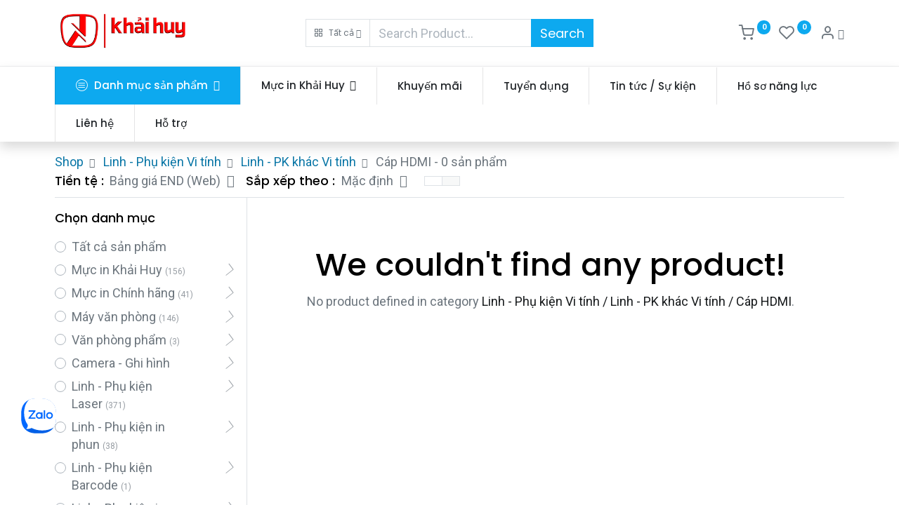

--- FILE ---
content_type: text/html; charset=utf-8
request_url: http://www.khaihuy.com:8069/shop/category/linh-phu-kien-vi-tinh-linh-pk-khac-vi-tinh-cap-hdmi-1449
body_size: 438057
content:

        <!DOCTYPE html>
        
        
            
        
    <html lang="vi-VN" data-website-id="1" data-oe-company-name="CÔNG TY TNHH KHẢI HUY">
            
        
            
            
            
            
                
            
        
        
    <head>
                <meta name="google-site-verification" content="weyZllBnNS7jXtMCji1ksObjYBl58BRcnMyDKw2TOsI"/>
                <meta charset="utf-8"/>
                <meta http-equiv="X-UA-Compatible" content="IE=edge,chrome=1"/>
    <meta name="viewport" content="width=device-width, initial-scale=1, user-scalable=no"/>
        <meta name="generator" content="Odoo"/>
        
        
        
            
            
            
        
        
        
            
            
            
            
                
                    
                        <meta property="og:type" content="website"/>
                    
                
                    
                        <meta property="og:title" content="Cáp HDMI | Khải Huy"/>
                    
                
                    
                        <meta property="og:site_name" content="CÔNG TY TNHH KHẢI HUY"/>
                    
                
                    
                        <meta property="og:url" content="http://www.khaihuy.com:8069/shop/category/linh-phu-kien-vi-tinh-linh-pk-khac-vi-tinh-cap-hdmi-1449"/>
                    
                
                    
                        <meta property="og:image" content="http://www.khaihuy.com:8069/web/image/website/1/logo?unique=e00375e"/>
                    
                
            
            
            
            
                
                    <meta name="twitter:card" content="summary_large_image"/>
                
                    <meta name="twitter:title" content="Cáp HDMI | Khải Huy"/>
                
                    <meta name="twitter:image" content="http://www.khaihuy.com:8069/web/image/website/1/logo?unique=e00375e"/>
                
            
        

        
            
            
        
        <link rel="canonical" href="https://khaihuy.com/shop/category/linh-phu-kien-vi-tinh-linh-pk-khac-vi-tinh-cap-hdmi-1449"/>

        <link rel="preconnect" href="https://fonts.gstatic.com/" crossorigin=""/>
    
  

                <title> Sản phẩm &amp; Dịch vụ | Khải Huy </title>
                <link type="image/x-icon" rel="shortcut icon" href="/web/image/website/1/favicon?unique=e00375e"/>
    <link rel="preload" href="/web/static/lib/fontawesome/fonts/fontawesome-webfont.woff2?v=4.7.0" as="font" crossorigin=""/>
    <link type="text/css" rel="stylesheet" href="/web/content/280469-499eac2/1/web.assets_common.css" data-asset-xmlid="web.assets_common" data-asset-version="499eac2"/>
    <link rel="manifest" href="/pwa/1/manifest.json"/>
    <link rel="apple-touch-icon" sizes="192x192" href="/web/image/website/1/dr_pwa_icon_192/192x192"/>
    <link rel="preload" href="/theme_prime/static/lib/Droggol-Pack-v1.0/fonts/Droggol-Pack.ttf?4iwoe7" as="font" crossorigin=""/>
    <link type="text/css" rel="stylesheet" href="/web/content/280470-d2b208a/1/web.assets_frontend.css" data-asset-xmlid="web.assets_frontend" data-asset-version="d2b208a"/>
        
    
  

                <script id="web.layout.odooscript" type="text/javascript">
                    var odoo = {
                        csrf_token: "5a5c9dbb8742c28b42058311df9c3c2865274ee7o1800534031",
                        debug: "",
                    };
                </script>
            <script type="text/javascript">
                odoo.dr_theme_config = {"bool_enable_ajax_load": false, "bool_show_bottom_bar_onscroll": false, "bool_display_bottom_bar": true, "bool_mobile_filters": true, "json_zoom": {"zoom_enabled": true, "zoom_factor": 2, "disable_small": false}, "json_category_pills": {"enable": true, "enable_child": true, "hide_desktop": true, "show_title": true, "style": 1}, "json_grid_product": {"show_color_preview": true, "show_quick_view": true, "show_similar_products": true, "show_rating": true}, "json_shop_filters": {"in_sidebar": false, "collapsible": true, "show_category_count": true, "show_attrib_count": false, "hide_attrib_value": false, "show_rating_filter": true, "show_brand_search": true, "show_labels_search": true, "show_tags_search": true, "brands_style": 1, "tags_style": 1}, "bool_sticky_add_to_cart": true, "bool_general_show_category_search": true, "json_general_language_pricelist_selector": {"hide_country_flag": false}, "json_brands_page": {"disable_brands_grouping": false}, "cart_flow": "default", "json_bottom_bar_config": ["tp_home", "tp_search", "tp_wishlist", "tp_offer", "tp_brands", "tp_category", "tp_orders"], "theme_installed": true, "pwa_active": true, "bool_product_offers": true, "is_public_user": true};
            </script>
        
    <script type="text/javascript">
                odoo.session_info = {"is_admin": false, "is_system": false, "is_website_user": true, "user_id": false, "is_frontend": true, "translationURL": "/website/translations", "cache_hashes": {"translations": "8bdd4bbe312f99ccc653cc2884b235938f97a783"}};
                if (!/(^|;\s)tz=/.test(document.cookie)) {
                    const userTZ = Intl.DateTimeFormat().resolvedOptions().timeZone;
                    document.cookie = `tz=${userTZ}; path=/`;
                }
            </script>
    <script defer="defer" type="text/javascript" src="/web/content/26924-1d08f51/1/web.assets_common_minimal_js.js" data-asset-xmlid="web.assets_common_minimal_js" data-asset-version="1d08f51"></script>
    <script defer="defer" type="text/javascript" src="/web/content/26925-94185aa/1/web.assets_frontend_minimal_js.js" data-asset-xmlid="web.assets_frontend_minimal_js" data-asset-version="94185aa"></script>
    
        
    
    <script defer="defer" type="text/javascript" data-src="/web/content/280472-1d442c7/1/web.assets_common_lazy.js" data-asset-xmlid="web.assets_common_lazy" data-asset-version="1d442c7"></script>
    <meta name="theme-color" content="#FFFFFF"/>
    <meta name="mobile-web-app-capable" content="yes"/>
    <meta name="apple-mobile-web-app-title" content="khaihuy"/>
    <meta name="apple-mobile-web-app-capable" content="yes"/>
    <meta name="apple-mobile-web-app-status-bar-style" content="default"/>
    <script defer="defer" type="text/javascript" data-src="/web/content/280474-cd48659/1/web.assets_frontend_lazy.js" data-asset-xmlid="web.assets_frontend_lazy" data-asset-version="cd48659"></script>
        
    
  

                
            
            
                
                
                <script>
                    (function(w,d,s,l,i){w[l]=w[l]||[];w[l].push({'gtm.start':
                    new Date().getTime(),event:'gtm.js'});var f=d.getElementsByTagName(s)[0],
                    j=d.createElement(s),dl=l!='dataLayer'?'&l='+l:'';j.async=true;j.src=
                    'https://www.googletagmanager.com/gtm.js?id='+i+dl;f.parentNode.insertBefore(j,f);
                    })(window,document,'script','dataLayer','GTM-KPHFM7PN');
                </script>
                
            
        
        <style>
    .border-alpha {
        color: ##ff0000;
        background-color: #ff0000;
    }
    .fb_dialog_content iframe,
    .fb-customerchat iframe {
        left: 12px!important;
    }
    .zalo-chat-widget {
      bottom: 100px!important;
      left: 30px!important;
    }
    .s_card_style_3.tp-has-count-down .d_img_block > a > .d-product-img {object-fit: contain!important;}
</style>
<!-- Global site tag (gtag.js) - Google Analytics -->
<script async src="https://www.googletagmanager.com/gtag/js?id=UA-211556038-1">
</script>
<!--<script>
  window.dataLayer = window.dataLayer || [];
  function gtag(){dataLayer.push(arguments);}
  gtag('js', new Date());

  gtag('config', 'UA-211556038-1');
</script> -->
<!-- Google Tag Manager -->
<script>
  (function(w,d,s,l,i){w[l]=w[l]||[];w[l].push({'gtm.start':
new Date().getTime(),event:'gtm.js'});var f=d.getElementsByTagName(s)[0],
j=d.createElement(s),dl=l!='dataLayer'?'&l='+l:'';j.async=true;j.src=
'https://www.googletagmanager.com/gtm.js?id='+i+dl;f.parentNode.insertBefore(j,f);
})(window,document,'script','dataLayer','GTM-KPHFM7PN');
</script>
<!-- End Google Tag Manager -->
<meta name="google-site-verification" content="j-ey9wuDQyoZcaBsbtrMt1MV0DyXP9-51p2URblk50Y" />
<!-- Google tag (gtag.js) -->
<script async src="https://www.googletagmanager.com/gtag/js?id=G-E9BGZJVQZF"></script>
<script>
  window.dataLayer = window.dataLayer || [];
  function gtag(){dataLayer.push(arguments);}
  gtag('js', new Date());

  gtag('config', 'G-E9BGZJVQZF');
</script>
<!--<meta name="zalo-platform-site-verification" content="GjoqESBX7YSVph4EcFDX0KtGyLsXfY4ADZWs" />-->
<meta name="zalo-platform-site-verification" content="S8Ir2P6WOJHIhBO9gRjZ3d6ov26Tn3HvD3Su" />

    </head>
            <body class="">
                
        
    
            
            
                <noscript><iframe height="0" width="0" style="display:none;visibility:hidden" src="https://www.googletagmanager.com/ns.html?id=GTM-KPHFM7PN"></iframe></noscript>
            
        
            
        <div id="wrapwrap" class="   ">
      
            
            
                
        
        
        
        
        
        
        
        
        
        <div class="tp-bottombar-component w-100 tp-bottombar-component-style-1 p-0 tp-has-drower-element  ">

            <div class="d-flex justify-content-around border-bottom">
                <div class="py-2 w-50 text-center d-flex justify-content-center align-items-center">
                    
                    <div class="">
                        <h6 class="d-inline mr-1 tp-filter-bottom-sidebar-toggle">
                            <i class="fa fa-filter text-primary"></i> <span class="text-body"> Bộ lọc </span>
                        </h6>
                    </div>
                </div>
                <div class="py-2 w-50 border-left text-center d-flex justify-content-center align-items-center">
                    <div class="dropdown dropdown_sorty_by">
                        <h6 class="d-inline mr-1"><i class="fa fa-sort-amount-desc text-primary"></i></h6>
                        <a role="button" href="#" class="dropdown-toggle text-body py-2 h6" data-toggle="dropdown">
                            
                                Mặc định
                            
                        </a>
                        <div class="dropdown-menu p-0" role="menu">
                            
                                <a role="menuitem" rel="noindex,nofollow" href="/shop?order=create_date+desc&amp;category=1449" class="dropdown-item d-block  p-3">
                                    <span>Mới nhất</span>
                                </a>
                            
                                <a role="menuitem" rel="noindex,nofollow" href="/shop?order=list_price+desc&amp;category=1449" class="dropdown-item d-block border-top p-3">
                                    <span>Giá cao đến  thấp</span>
                                </a>
                            
                                <a role="menuitem" rel="noindex,nofollow" href="/shop?order=list_price+asc&amp;category=1449" class="dropdown-item d-block border-top p-3">
                                    <span>Giá thấp đến cao</span>
                                </a>
                            
                                <a role="menuitem" rel="noindex,nofollow" href="/shop?order=name+asc&amp;category=1449" class="dropdown-item d-block border-top p-3">
                                    <span>Tên: từ A đến Z</span>
                                </a>
                            
                                <a role="menuitem" rel="noindex,nofollow" href="/shop?order=name+desc&amp;category=1449" class="dropdown-item d-block border-top p-3">
                                    <span>Tên: từ Z đến A</span>
                                </a>
                            
                        </div>
                    </div>
                </div>
            </div>

            <ul class="list-inline my-2 px-5 d-flex tp-bottombar-main-element justify-content-between">
                
                    
                    
                    
                    
                        
        
        <li class="list-inline-item position-relative tp-bottom-action-btn text-center  ">
            <a aria-label="Trang chủ" class=" " href="/">
                <i class="tp-action-btn-icon fa fa-home"></i>
                
                
            </a>
            <div class="tp-action-btn-label">Trang chủ</div>
        </li>
    
                    
                
                    
                    
                    
                    
                        
        
        <li class="list-inline-item position-relative tp-bottom-action-btn text-center tp-search-sidebar-action ">
            <a aria-label="Tìm kiếm" class=" " href="#">
                <i class="tp-action-btn-icon dri dri-search"></i>
                
                
            </a>
            <div class="tp-action-btn-label">Tìm kiếm</div>
        </li>
    
                    
                
                    
                    
                    
                        <li class="list-inline-item text-center tp-bottom-action-btn tp-drawer-action-btn align-items-center d-flex justify-content-center rounded-circle">
                            <a href="#" aria-label="Open menu"><i class="tp-drawer-icon fa fa-th"></i></a>
                        </li>
                    
                    
                        
        
        <li class="list-inline-item position-relative tp-bottom-action-btn text-center  ">
            <a aria-label="Yêu thích" class="o_wsale_my_wish tp-btn-in-bottom-bar " href="/shop/wishlist">
                <i class="tp-action-btn-icon dri dri-wishlist"></i>
                <sup class="my_wish_quantity o_animate_blink badge badge-primary">0</sup>
                
            </a>
            <div class="tp-action-btn-label">Yêu thích</div>
        </li>
    
                    
                
                    
                    
                    
                    
                
                    
                    
                    
                    
                
                    
                    
                    
                    
                
                    
                    
                    
                    
                
                
        <li class="list-inline-item o_not_editable tp-bottom-action-btn">
            <div class="dropdown">
                <a href="#" class="dropdown-toggle" data-toggle="dropdown" aria-label="Thông tin tài khoản"><i class="dri dri-user tp-action-btn-icon"></i></a>
                <div class="tp-action-btn-label">Tài khoản</div>
                <div class="dropdown-menu dropdown-menu-right" role="menu">
                    <div class="dropdown-header">Khách hàng</div>
                    <a href="/web/login" role="menuitem" class="dropdown-item">Đăng nhập</a>
                    <div class="dropdown-divider"></div>
                    <a href="/shop/cart" role="menuitem" class="dropdown-item">Giỏ hàng</a>
                    <a href="/shop/wishlist" role="menuitem" class="dropdown-item">Yêu thích (<span class="tp-wishlist-counter">0</span>)</a>
                </div>
            </div>
            
        </li>
    
            </ul>
            <hr class="mx-4"/>
            <ul class="list-inline d-flex my-2 px-5 tp-bottombar-secondary-element justify-content-between">
                
                    
                    
                
                    
                    
                
                    
                    
                
                    
                    
                        
        
        <li class="list-inline-item position-relative tp-bottom-action-btn text-center  ">
            <a aria-label="Offers" class=" " href="/offers">
                <i class="tp-action-btn-icon dri dri-bolt"></i>
                
                
            </a>
            <div class="tp-action-btn-label">Offers</div>
        </li>
    
                    
                
                    
                    
                        
        
        <li class="list-inline-item position-relative tp-bottom-action-btn text-center  ">
            <a aria-label="Brands" class=" " href="/shop/all_brands">
                <i class="tp-action-btn-icon dri dri-tag-l "></i>
                
                
            </a>
            <div class="tp-action-btn-label">Brands</div>
        </li>
    
                    
                
                    
                    
                        
        
        <li class="list-inline-item position-relative tp-bottom-action-btn text-center tp-category-action ">
            <a aria-label="Danh mục" class=" " href="#">
                <i class="tp-action-btn-icon dri dri-category"></i>
                
                
            </a>
            <div class="tp-action-btn-label">Danh mục</div>
        </li>
    
                    
                
                    
                    
                        
        
        <li class="list-inline-item position-relative tp-bottom-action-btn text-center  ">
            <a aria-label="Đơn hàng" class=" " href="/my/orders">
                <i class="tp-action-btn-icon fa fa-file-text-o"></i>
                
                
            </a>
            <div class="tp-action-btn-label">Đơn hàng</div>
        </li>
    
                    
                
            </ul>
        </div>
    
            
        <header id="top" data-anchor="true" data-name="Header" class="  o_header_standard o_hoverable_dropdown">
        <div class="tp-preheader">
                <div class="container">
                    <div class="row justify-content-lg-between justify-content-center align-items-center">
                        <div class="col-auto py-2 d-none d-lg-block">
                            <ul class="list-inline mb-0">
                                <li class="list-inline-item"><a href="tel:1 (650) 691-3277"><i class="fa fa-1x fa-fw fa-phone"></i> 1 (650) 691-3277</a></li>
                                <li class="list-inline-item"><a href="mailto:info@yourcompany.example.com"><i class="fa fa-1x fa-fw fa-envelope"></i> info@yourcompany.example.com</a></li>
                            </ul>
                        </div>
                        <div class="col-auto py-2">
                            <ul class="list-inline mb-0">
                                <li class="list-inline-item"><span class="fa fa-truck p-1"></span> Free Delivery</li>
                                <li class="list-inline-item"><span class="fa fa-support p-1"></span> 24 x 7 Support</li>
                                <li class="list-inline-item"><span class="fa fa-refresh p-1"></span> 30 Days Return Policy</li>
                            </ul>
                        </div>
                        <div class="col-auto py-2 d-none d-lg-block">
                            
        
        
        
        
        
        

        <div class=" ">
            <a href="#" data-toggle="dropdown" aria-haspopup="true" aria-expanded="true" class="dropdown-toggle d-flex align-items-center ">
                
                    
                    
                        <span class="ml-1">Bảng giá END (Web)</span>
                    
                
            </a>
            <div class="dropdown-menu" role="menu">
                
                    <li class="dropdown-item">
                        <select class="custom-select form-control tp-select-pricelist">
                            
                                <option selected="selected" value="/shop/change_pricelist/1">
                                    ₫ Bảng giá END (Web)
                                </option>
                            
                                <option value="/shop/change_pricelist/22">
                                    ₫ Bảng giá DEA (Web)
                                </option>
                            
                        </select>
                    </li>
                    
                
                
                
    

            </div>
        </div>
    
                        </div>
                    </div>
                </div>
            </div>
            <div class="tp-header">
                <div class="container">
                    <div class="row justify-content-center justify-content-lg-between align-items-center">
                        <div class="col-3 py-3">
                            
                            
    <a href="/" class="navbar-brand logo d-none d-lg-inline-block">
            <span role="img" aria-label="Logo of Khải Huy" title="Khải Huy"><img src="/web/image/website/1/logo/Kh%E1%BA%A3i%20Huy?unique=e00375e" class="img img-fluid" alt="Khải Huy" loading="lazy"/></span>
        </a>
    

                        </div>
                        <div class="col-6 py-3">
                            <form class="w-100 w-lg-75 o_wsale_products_searchbar_form o_not_editable mx-auto" method="get" action="/shop">
                                <div class="input-group">
                                    <div class="input-group-prepend">
                                        
        
        <div class="dropdown show tp-disable-open-on-hover  tp-category-dropdown-container o_not_editable">
            <a href="#" role="button" id="categoryDropdown" data-toggle="dropdown" aria-haspopup="true" aria-expanded="false" class="btn dropdown-toggle d-flex align-items-center tp-category-dropdown h-100 border">
                <i class="dri dri-category mr-2"></i>
                <span class="tp-active-text">Tất cả</span>
            </a>
            <div class="dropdown-menu" aria-labelledby="categoryDropdown">
                <a class="dropdown-item" href="#">Tất cả</a>
                <a class="dropdown-item" href="#" data-id="28">
                    Mực in Khải Huy
                </a><a class="dropdown-item" href="#" data-id="29">
                    Mực in Chính hãng
                </a><a class="dropdown-item" href="#" data-id="30">
                    Máy văn phòng
                </a><a class="dropdown-item" href="#" data-id="1401">
                    Văn phòng phẩm
                </a><a class="dropdown-item" href="#" data-id="1416">
                    Camera - Ghi hình
                </a><a class="dropdown-item" href="#" data-id="31">
                    Linh - Phụ kiện Laser
                </a><a class="dropdown-item" href="#" data-id="32">
                    Linh - Phụ kiện in phun
                </a><a class="dropdown-item" href="#" data-id="33">
                    Linh - Phụ kiện Barcode
                </a><a class="dropdown-item" href="#" data-id="34">
                    Linh - Phụ kiện in kim
                </a><a class="dropdown-item" href="#" data-id="35">
                    Linh - Phụ kiện Copier
                </a><a class="dropdown-item" href="#" data-id="1431">
                    Linh - Phụ kiện Vi tính
                </a><a class="dropdown-item" href="#" data-id="1466">
                    Linh - Phụ kiện Scaner
                </a><a class="dropdown-item" href="#" data-id="36">
                    Linh - Phụ kiện khác
                </a>
            </div>
        </div>
    
                                    </div>
                                    <input type="text" name="search" data-limit="5" data-display-price="true" data-display-image="true" class="form-control bg-transparent search-query" placeholder="Search Product..." value=""/>
                                    <div class="input-group-append">
                                        <button type="submit" class="btn btn-primary" aria-label="Search">Search</button>
                                    </div>
                                </div>
                            </form>
                        </div>
                        <div class="col-3 py-3 text-right">
                            <ul class="list-inline m-0 tp-account-info">
                                
        

        
        <li class="list-inline-item">
            <a class="o_wsale_my_cart tp-cart-sidebar-action" href="/shop/cart">
                <i class="dri dri-cart o_not_editable"></i>
                <sup class="my_cart_quantity badge badge-primary mb-0 font-weight-bold" data-order-id="">0</sup>
            </a>
            
        </li>

        
        <li class="list-inline-item">
            <a class="o_wsale_my_wish" href="/shop/wishlist">
                <i class="dri dri-wishlist o_not_editable"></i>
                <sup class="my_wish_quantity o_animate_blink badge badge-primary">0</sup>
            </a>
            
        </li>

        
        <li class="list-inline-item o_not_editable ">
            <div class="dropdown">
                <a href="#" class="dropdown-toggle" data-toggle="dropdown" aria-label="Thông tin tài khoản"><i class="dri dri-user "></i></a>
                
                <div class="dropdown-menu dropdown-menu-right" role="menu">
                    <div class="dropdown-header">Khách hàng</div>
                    <a href="/web/login" role="menuitem" class="dropdown-item">Đăng nhập</a>
                    <div class="dropdown-divider"></div>
                    <a href="/shop/cart" role="menuitem" class="dropdown-item">Giỏ hàng</a>
                    <a href="/shop/wishlist" role="menuitem" class="dropdown-item">Yêu thích (<span class="tp-wishlist-counter">0</span>)</a>
                </div>
            </div>
            
        </li>
    
    
                            </ul>
                        </div>
                    </div>
                </div>
            </div>
            <nav data-name="Navbar" class="navbar navbar-expand-lg navbar-light o_colored_level o_cc shadow-sm">
                <div id="top_menu_container" class="container justify-content-between">
                    
                    
        <button class="navbar-toggler tp-navbar-toggler collapsed" type="button" data-toggle="collapse" aria-label="Menu" data-target="#top_menu_collapse">
            <span class="icon-bar top-bar o_not_editable"></span>
            <span class="icon-bar middle-bar o_not_editable"></span>
            <span class="icon-bar bottom-bar o_not_editable"></span>
        </button>
    
                    
                    
    <a href="/" class="navbar-brand logo d-lg-none o_offcanvas_logo_container">
            <span role="img" aria-label="Logo of Khải Huy" title="Khải Huy"><img src="/web/image/website/1/logo/Kh%E1%BA%A3i%20Huy?unique=e00375e" class="img img-fluid" alt="Khải Huy" loading="lazy"/></span>
        </a>
    

                    
                    
        
        <div class="tp-account-info">
            <a class="o_wsale_my_cart tp-cart-sidebar-action d-lg-none" href="/shop/cart">
                <i class="dri dri-cart o_not_editable"></i>
                <sup class="my_cart_quantity badge badge-primary mb-0 font-weight-bold" data-order-id="">0</sup>
            </a>
        </div>
    
                    
                    <div id="top_menu_collapse" class="collapse navbar-collapse order-last order-lg-0">
                        
    <ul id="top_menu" class="nav navbar-nav flex-grow-1 position-relative tp-search-align-items">
        
                            
                            
                            
                                
    
            
        
    
    <li class="nav-item tp-special-menu position-relative not_is_home dropdown  position-static">
        <a data-toggle="dropdown" href="#" class="nav-link dropdown-toggle o_mega_menu_toggle">
            
            <i class="dri dri-menu-circle-l mr-1" style="font-size:1.1rem;"></i>
        <span>Danh mục sản phẩm</span>
            
        
        </a>
            
                <div class="category dr_is_special_menu" id="categories">
                    <ul class="menu-container">
                        
                        
                            
        <li class="menu-item-p">
            <a class="menu-title" href="/shop/category/28">
                <span class="category_service">Mực in Khải Huy</span>
            </a>
            
                <ul class="menu-child container menu-container list-group bg-mega-menu-kh hover-menu">  
                    <div class="row">               
                        
                            
                                <div class="col-12 py-3 col-md-3">
                                    <li class="list-group-item bg-transparent px-2 mb-1 py-1 font-weight-bold text-dark border-0">
                                        <img loading="false" class="img my-2 o_image_64_max img-fluid" src="/web/image?model=product.public.category&amp;id=37&amp;field=image_128" alt="Hộp mực Khải Huy"/>
                                        <span class="mb-1 pb-2 menu-underline-title text-uppercase tp-hover-color-khaihuy" title="Hộp mực Khải Huy">
                                            <a href="/shop/category/37">Hộp mực Khải Huy</a>
                                        </span>
                                    </li>
                                    
                                        
                                            
                                                <li class="list-group-item bg-transparent px-2 py-1 border-0">
                                                    <span class="tp-hover-color-khaihuy" title="Hộp mực Laser trắng đen">
                                                        <i class="fa fa-angle-right"></i> <a class="tp-hover-color-khaihuy" href="/shop/category/38">Hộp mực Laser trắng đen</a>
                                                    </span>
                                                </li>
                                            
                                        
                                            
                                                <li class="list-group-item bg-transparent px-2 py-1 border-0">
                                                    <span class="tp-hover-color-khaihuy" title="Hộp mực Laser màu">
                                                        <i class="fa fa-angle-right"></i> <a class="tp-hover-color-khaihuy" href="/shop/category/39">Hộp mực Laser màu</a>
                                                    </span>
                                                </li>
                                            
                                        
                                            
                                                <li class="list-group-item bg-transparent px-2 py-1 border-0">
                                                    <span class="tp-hover-color-khaihuy" title="Hộp mực copier trắng đen">
                                                        <i class="fa fa-angle-right"></i> <a class="tp-hover-color-khaihuy" href="/shop/category/40">Hộp mực copier trắng đen</a>
                                                    </span>
                                                </li>
                                            
                                        
                                            
                                                <li class="list-group-item bg-transparent px-2 py-1 border-0">
                                                    <span class="tp-hover-color-khaihuy" title="Hộp mực copier màu">
                                                        <i class="fa fa-angle-right"></i> <a class="tp-hover-color-khaihuy" href="/shop/category/41">Hộp mực copier màu</a>
                                                    </span>
                                                </li>
                                            
                                        
                                            
                                                <li class="list-group-item bg-transparent px-2 py-1 border-0">
                                                    <span class="tp-hover-color-khaihuy" title="Hộp mực in ruy băng">
                                                        <i class="fa fa-angle-right"></i> <a class="tp-hover-color-khaihuy" href="/shop/category/1455">Hộp mực in ruy băng</a>
                                                    </span>
                                                </li>
                                            
                                        
                                    
                                </div>
                            
                        
                            
                                <div class="col-12 py-3 col-md-3">
                                    <li class="list-group-item bg-transparent px-2 mb-1 py-1 font-weight-bold text-dark border-0">
                                        <img loading="false" class="img my-2 o_image_64_max img-fluid" src="/web/image?model=product.public.category&amp;id=42&amp;field=image_128" alt="Mực nạp/đổ bột"/>
                                        <span class="mb-1 pb-2 menu-underline-title text-uppercase tp-hover-color-khaihuy" title="Mực nạp/đổ bột">
                                            <a href="/shop/category/42">Mực nạp/đổ bột</a>
                                        </span>
                                    </li>
                                    
                                        
                                            
                                                <li class="list-group-item bg-transparent px-2 py-1 border-0">
                                                    <span class="tp-hover-color-khaihuy" title="Mực nạp bột trắng đen">
                                                        <i class="fa fa-angle-right"></i> <a class="tp-hover-color-khaihuy" href="/shop/category/43">Mực nạp bột trắng đen</a>
                                                    </span>
                                                </li>
                                            
                                        
                                            
                                                <li class="list-group-item bg-transparent px-2 py-1 border-0">
                                                    <span class="tp-hover-color-khaihuy" title="Mực nạp bột màu">
                                                        <i class="fa fa-angle-right"></i> <a class="tp-hover-color-khaihuy" href="/shop/category/44">Mực nạp bột màu</a>
                                                    </span>
                                                </li>
                                            
                                        
                                            
                                                <li class="list-group-item bg-transparent px-2 py-1 border-0">
                                                    <span class="tp-hover-color-khaihuy" title="Mực đổ copier trắng đen">
                                                        <i class="fa fa-angle-right"></i> <a class="tp-hover-color-khaihuy" href="/shop/category/45">Mực đổ copier trắng đen</a>
                                                    </span>
                                                </li>
                                            
                                        
                                            
                                                <li class="list-group-item bg-transparent px-2 py-1 border-0">
                                                    <span class="tp-hover-color-khaihuy" title="Mực đổ copier màu">
                                                        <i class="fa fa-angle-right"></i> <a class="tp-hover-color-khaihuy" href="/shop/category/46">Mực đổ copier màu</a>
                                                    </span>
                                                </li>
                                            
                                        
                                    
                                </div>
                            
                        
                            
                                <div class="col-12 py-3 col-md-3">
                                    <li class="list-group-item bg-transparent px-2 mb-1 py-1 font-weight-bold text-dark border-0">
                                        <img loading="false" class="img my-2 o_image_64_max img-fluid" src="/web/image?model=product.public.category&amp;id=47&amp;field=image_128" alt="Mực nạp nước"/>
                                        <span class="mb-1 pb-2 menu-underline-title text-uppercase tp-hover-color-khaihuy" title="Mực nạp nước">
                                            <a href="/shop/category/47">Mực nạp nước</a>
                                        </span>
                                    </li>
                                    
                                        
                                            
                                                <li class="list-group-item bg-transparent px-2 py-1 border-0">
                                                    <span class="tp-hover-color-khaihuy" title="Mực nạp nước Dye">
                                                        <i class="fa fa-angle-right"></i> <a class="tp-hover-color-khaihuy" href="/shop/category/48">Mực nạp nước Dye</a>
                                                    </span>
                                                </li>
                                            
                                        
                                            
                                                <li class="list-group-item bg-transparent px-2 py-1 border-0">
                                                    <span class="tp-hover-color-khaihuy" title="Mực nạp nước Pigment">
                                                        <i class="fa fa-angle-right"></i> <a class="tp-hover-color-khaihuy" href="/shop/category/49">Mực nạp nước Pigment</a>
                                                    </span>
                                                </li>
                                            
                                        
                                            
                                                <li class="list-group-item bg-transparent px-2 py-1 border-0">
                                                    <span class="tp-hover-color-khaihuy" title="Mực nước chuyển nhiệt">
                                                        <i class="fa fa-angle-right"></i> <a class="tp-hover-color-khaihuy" href="/shop/category/50">Mực nước chuyển nhiệt</a>
                                                    </span>
                                                </li>
                                            
                                        
                                            
                                                <li class="list-group-item bg-transparent px-2 py-1 border-0">
                                                    <span class="tp-hover-color-khaihuy" title="Mực nước Eco Solvent">
                                                        <i class="fa fa-angle-right"></i> <a class="tp-hover-color-khaihuy" href="/shop/category/51">Mực nước Eco Solvent</a>
                                                    </span>
                                                </li>
                                            
                                        
                                            
                                                <li class="list-group-item bg-transparent px-2 py-1 border-0">
                                                    <span class="tp-hover-color-khaihuy" title="Nước ngâm/rửa đầu phun">
                                                        <i class="fa fa-angle-right"></i> <a class="tp-hover-color-khaihuy" href="/shop/category/52">Nước ngâm/rửa đầu phun</a>
                                                    </span>
                                                </li>
                                            
                                        
                                    
                                </div>
                            
                        
                            
                                <div class="col-12 py-3 col-md-3">
                                    <li class="list-group-item bg-transparent px-2 mb-1 py-1 font-weight-bold text-dark border-0">
                                        <img loading="false" class="img my-2 o_image_64_max img-fluid" src="/web/image?model=product.public.category&amp;id=53&amp;field=image_128" alt="Mực in Kmax"/>
                                        <span class="mb-1 pb-2 menu-underline-title text-uppercase tp-hover-color-khaihuy" title="Mực in Kmax">
                                            <a href="/shop/category/53">Mực in Kmax</a>
                                        </span>
                                    </li>
                                    
                                        
                                            
                                                <li class="list-group-item bg-transparent px-2 py-1 border-0">
                                                    <span class="tp-hover-color-khaihuy" title="Hộp mực Laser trắng đen">
                                                        <i class="fa fa-angle-right"></i> <a class="tp-hover-color-khaihuy" href="/shop/category/54">Hộp mực Laser trắng đen</a>
                                                    </span>
                                                </li>
                                            
                                        
                                    
                                </div>
                            
                        
                    </div>
                </ul>
            
        </li>
    
                        
                            
        <li class="menu-item-p">
            <a class="menu-title" href="/shop/category/29">
                <span class="category_service">Mực in Chính hãng</span>
            </a>
            
                <ul class="menu-child container menu-container list-group bg-mega-menu-kh hover-menu">  
                    <div class="row">               
                        
                            
                                <div class="col-12 py-3 col-md-3">
                                    <li class="list-group-item bg-transparent px-2 mb-1 py-1 font-weight-bold text-dark border-0">
                                        <img loading="false" class="img my-2 o_image_64_max img-fluid" src="/web/image?model=product.public.category&amp;id=1262&amp;field=image_128" alt="HP"/>
                                        <span class="mb-1 pb-2 menu-underline-title text-uppercase tp-hover-color-khaihuy" title="HP">
                                            <a href="/shop/category/1262">HP</a>
                                        </span>
                                    </li>
                                    
                                        
                                            
                                                <li class="list-group-item bg-transparent px-2 py-1 border-0">
                                                    <span class="tp-hover-color-khaihuy" title="Hộp mực Laser trắng đen">
                                                        <i class="fa fa-angle-right"></i> <a class="tp-hover-color-khaihuy" href="/shop/category/1263">Hộp mực Laser trắng đen</a>
                                                    </span>
                                                </li>
                                            
                                        
                                            
                                                <li class="list-group-item bg-transparent px-2 py-1 border-0">
                                                    <span class="tp-hover-color-khaihuy" title="Hộp mực Laser màu">
                                                        <i class="fa fa-angle-right"></i> <a class="tp-hover-color-khaihuy" href="/shop/category/1264">Hộp mực Laser màu</a>
                                                    </span>
                                                </li>
                                            
                                        
                                            
                                                <li class="list-group-item bg-transparent px-2 py-1 border-0">
                                                    <span class="tp-hover-color-khaihuy" title="Hộp mực in phun">
                                                        <i class="fa fa-angle-right"></i> <a class="tp-hover-color-khaihuy" href="/shop/category/1265">Hộp mực in phun</a>
                                                    </span>
                                                </li>
                                            
                                        
                                            
                                                <li class="list-group-item bg-transparent px-2 py-1 border-0">
                                                    <span class="tp-hover-color-khaihuy" title="Hộp mực copier trắng đen">
                                                        <i class="fa fa-angle-right"></i> <a class="tp-hover-color-khaihuy" href="/shop/category/1476">Hộp mực copier trắng đen</a>
                                                    </span>
                                                </li>
                                            
                                        
                                    
                                </div>
                            
                        
                            
                                <div class="col-12 py-3 col-md-3">
                                    <li class="list-group-item bg-transparent px-2 mb-1 py-1 font-weight-bold text-dark border-0">
                                        <img loading="false" class="img my-2 o_image_64_max img-fluid" src="/web/image?model=product.public.category&amp;id=1266&amp;field=image_128" alt="CANON"/>
                                        <span class="mb-1 pb-2 menu-underline-title text-uppercase tp-hover-color-khaihuy" title="CANON">
                                            <a href="/shop/category/1266">CANON</a>
                                        </span>
                                    </li>
                                    
                                        
                                            
                                                <li class="list-group-item bg-transparent px-2 py-1 border-0">
                                                    <span class="tp-hover-color-khaihuy" title="Hộp mực Laser trắng đen">
                                                        <i class="fa fa-angle-right"></i> <a class="tp-hover-color-khaihuy" href="/shop/category/1267">Hộp mực Laser trắng đen</a>
                                                    </span>
                                                </li>
                                            
                                        
                                            
                                                <li class="list-group-item bg-transparent px-2 py-1 border-0">
                                                    <span class="tp-hover-color-khaihuy" title="Hộp mực Laser màu">
                                                        <i class="fa fa-angle-right"></i> <a class="tp-hover-color-khaihuy" href="/shop/category/1268">Hộp mực Laser màu</a>
                                                    </span>
                                                </li>
                                            
                                        
                                            
                                                <li class="list-group-item bg-transparent px-2 py-1 border-0">
                                                    <span class="tp-hover-color-khaihuy" title="Hộp mực in phun">
                                                        <i class="fa fa-angle-right"></i> <a class="tp-hover-color-khaihuy" href="/shop/category/1269">Hộp mực in phun</a>
                                                    </span>
                                                </li>
                                            
                                        
                                            
                                                <li class="list-group-item bg-transparent px-2 py-1 border-0">
                                                    <span class="tp-hover-color-khaihuy" title="Mực nạp nước Dye">
                                                        <i class="fa fa-angle-right"></i> <a class="tp-hover-color-khaihuy" href="/shop/category/1472">Mực nạp nước Dye</a>
                                                    </span>
                                                </li>
                                            
                                        
                                    
                                </div>
                            
                        
                            
                                <div class="col-12 py-3 col-md-3">
                                    <li class="list-group-item bg-transparent px-2 mb-1 py-1 font-weight-bold text-dark border-0">
                                        <img loading="false" class="img my-2 o_image_64_max img-fluid" src="/web/image?model=product.public.category&amp;id=1270&amp;field=image_128" alt="BROTHER"/>
                                        <span class="mb-1 pb-2 menu-underline-title text-uppercase tp-hover-color-khaihuy" title="BROTHER">
                                            <a href="/shop/category/1270">BROTHER</a>
                                        </span>
                                    </li>
                                    
                                        
                                            
                                                <li class="list-group-item bg-transparent px-2 py-1 border-0">
                                                    <span class="tp-hover-color-khaihuy" title="Hộp mực Laser trắng đen">
                                                        <i class="fa fa-angle-right"></i> <a class="tp-hover-color-khaihuy" href="/shop/category/1271">Hộp mực Laser trắng đen</a>
                                                    </span>
                                                </li>
                                            
                                        
                                            
                                                <li class="list-group-item bg-transparent px-2 py-1 border-0">
                                                    <span class="tp-hover-color-khaihuy" title="Hộp mực Laser màu">
                                                        <i class="fa fa-angle-right"></i> <a class="tp-hover-color-khaihuy" href="/shop/category/1272">Hộp mực Laser màu</a>
                                                    </span>
                                                </li>
                                            
                                        
                                            
                                                <li class="list-group-item bg-transparent px-2 py-1 border-0">
                                                    <span class="tp-hover-color-khaihuy" title="Hộp mực in phun">
                                                        <i class="fa fa-angle-right"></i> <a class="tp-hover-color-khaihuy" href="/shop/category/1273">Hộp mực in phun</a>
                                                    </span>
                                                </li>
                                            
                                        
                                            
                                                <li class="list-group-item bg-transparent px-2 py-1 border-0">
                                                    <span class="tp-hover-color-khaihuy" title="Mực nạp nước Dye">
                                                        <i class="fa fa-angle-right"></i> <a class="tp-hover-color-khaihuy" href="/shop/category/1470">Mực nạp nước Dye</a>
                                                    </span>
                                                </li>
                                            
                                        
                                    
                                </div>
                            
                        
                            
                                <div class="col-12 py-3 col-md-3">
                                    <li class="list-group-item bg-transparent px-2 mb-1 py-1 font-weight-bold text-dark border-0">
                                        <img loading="false" class="img my-2 o_image_64_max img-fluid" src="/web/image?model=product.public.category&amp;id=1274&amp;field=image_128" alt="RICOH"/>
                                        <span class="mb-1 pb-2 menu-underline-title text-uppercase tp-hover-color-khaihuy" title="RICOH">
                                            <a href="/shop/category/1274">RICOH</a>
                                        </span>
                                    </li>
                                    
                                        
                                            
                                                <li class="list-group-item bg-transparent px-2 py-1 border-0">
                                                    <span class="tp-hover-color-khaihuy" title="Hộp mực Laser trắng đen">
                                                        <i class="fa fa-angle-right"></i> <a class="tp-hover-color-khaihuy" href="/shop/category/1275">Hộp mực Laser trắng đen</a>
                                                    </span>
                                                </li>
                                            
                                        
                                            
                                                <li class="list-group-item bg-transparent px-2 py-1 border-0">
                                                    <span class="tp-hover-color-khaihuy" title="Hộp mực Laser màu">
                                                        <i class="fa fa-angle-right"></i> <a class="tp-hover-color-khaihuy" href="/shop/category/1276">Hộp mực Laser màu</a>
                                                    </span>
                                                </li>
                                            
                                        
                                    
                                </div>
                            
                        
                            
                                <div class="col-12 py-3 col-md-3">
                                    <li class="list-group-item bg-transparent px-2 mb-1 py-1 font-weight-bold text-dark border-0">
                                        <img loading="false" class="img my-2 o_image_64_max img-fluid" src="/web/image?model=product.public.category&amp;id=1477&amp;field=image_128" alt="SHARP"/>
                                        <span class="mb-1 pb-2 menu-underline-title text-uppercase tp-hover-color-khaihuy" title="SHARP">
                                            <a href="/shop/category/1477">SHARP</a>
                                        </span>
                                    </li>
                                    
                                        
                                            
                                                <li class="list-group-item bg-transparent px-2 py-1 border-0">
                                                    <span class="tp-hover-color-khaihuy" title="Hộp mực copier trắng đen">
                                                        <i class="fa fa-angle-right"></i> <a class="tp-hover-color-khaihuy" href="/shop/category/1478">Hộp mực copier trắng đen</a>
                                                    </span>
                                                </li>
                                            
                                        
                                    
                                </div>
                            
                        
                            
                                <div class="col-12 py-3 col-md-3">
                                    <li class="list-group-item bg-transparent px-2 mb-1 py-1 font-weight-bold text-dark border-0">
                                        <img loading="false" class="img my-2 o_image_64_max img-fluid" src="/web/image?model=product.public.category&amp;id=1277&amp;field=image_128" alt="EPSON"/>
                                        <span class="mb-1 pb-2 menu-underline-title text-uppercase tp-hover-color-khaihuy" title="EPSON">
                                            <a href="/shop/category/1277">EPSON</a>
                                        </span>
                                    </li>
                                    
                                        
                                            
                                                <li class="list-group-item bg-transparent px-2 py-1 border-0">
                                                    <span class="tp-hover-color-khaihuy" title="Hộp mực Laser trắng đen">
                                                        <i class="fa fa-angle-right"></i> <a class="tp-hover-color-khaihuy" href="/shop/category/1278">Hộp mực Laser trắng đen</a>
                                                    </span>
                                                </li>
                                            
                                        
                                            
                                                <li class="list-group-item bg-transparent px-2 py-1 border-0">
                                                    <span class="tp-hover-color-khaihuy" title="Hộp mực Laser màu">
                                                        <i class="fa fa-angle-right"></i> <a class="tp-hover-color-khaihuy" href="/shop/category/1279">Hộp mực Laser màu</a>
                                                    </span>
                                                </li>
                                            
                                        
                                            
                                                <li class="list-group-item bg-transparent px-2 py-1 border-0">
                                                    <span class="tp-hover-color-khaihuy" title="Hộp mực in phun">
                                                        <i class="fa fa-angle-right"></i> <a class="tp-hover-color-khaihuy" href="/shop/category/1280">Hộp mực in phun</a>
                                                    </span>
                                                </li>
                                            
                                        
                                            
                                                <li class="list-group-item bg-transparent px-2 py-1 border-0">
                                                    <span class="tp-hover-color-khaihuy" title="Mực nạp nước Dye">
                                                        <i class="fa fa-angle-right"></i> <a class="tp-hover-color-khaihuy" href="/shop/category/1471">Mực nạp nước Dye</a>
                                                    </span>
                                                </li>
                                            
                                        
                                            
                                                <li class="list-group-item bg-transparent px-2 py-1 border-0">
                                                    <span class="tp-hover-color-khaihuy" title="Hộp mực in ruy băng">
                                                        <i class="fa fa-angle-right"></i> <a class="tp-hover-color-khaihuy" href="/shop/category/1479">Hộp mực in ruy băng</a>
                                                    </span>
                                                </li>
                                            
                                        
                                    
                                </div>
                            
                        
                            
                                <div class="col-12 py-3 col-md-3">
                                    <li class="list-group-item bg-transparent px-2 mb-1 py-1 font-weight-bold text-dark border-0">
                                        <img loading="false" class="img my-2 o_image_64_max img-fluid" src="/web/image?model=product.public.category&amp;id=1281&amp;field=image_128" alt="XEROX"/>
                                        <span class="mb-1 pb-2 menu-underline-title text-uppercase tp-hover-color-khaihuy" title="XEROX">
                                            <a href="/shop/category/1281">XEROX</a>
                                        </span>
                                    </li>
                                    
                                        
                                            
                                                <li class="list-group-item bg-transparent px-2 py-1 border-0">
                                                    <span class="tp-hover-color-khaihuy" title="Hộp mực Laser trắng đen">
                                                        <i class="fa fa-angle-right"></i> <a class="tp-hover-color-khaihuy" href="/shop/category/1282">Hộp mực Laser trắng đen</a>
                                                    </span>
                                                </li>
                                            
                                        
                                            
                                                <li class="list-group-item bg-transparent px-2 py-1 border-0">
                                                    <span class="tp-hover-color-khaihuy" title="Hộp mực Laser màu">
                                                        <i class="fa fa-angle-right"></i> <a class="tp-hover-color-khaihuy" href="/shop/category/1283">Hộp mực Laser màu</a>
                                                    </span>
                                                </li>
                                            
                                        
                                            
                                                <li class="list-group-item bg-transparent px-2 py-1 border-0">
                                                    <span class="tp-hover-color-khaihuy" title="Hộp mực copier trắng đen">
                                                        <i class="fa fa-angle-right"></i> <a class="tp-hover-color-khaihuy" href="/shop/category/1475">Hộp mực copier trắng đen</a>
                                                    </span>
                                                </li>
                                            
                                        
                                    
                                </div>
                            
                        
                            
                                <div class="col-12 py-3 col-md-3">
                                    <li class="list-group-item bg-transparent px-2 mb-1 py-1 font-weight-bold text-dark border-0">
                                        <img loading="false" class="img my-2 o_image_64_max img-fluid" src="/web/image?model=product.public.category&amp;id=1284&amp;field=image_128" alt="SAMSUNG"/>
                                        <span class="mb-1 pb-2 menu-underline-title text-uppercase tp-hover-color-khaihuy" title="SAMSUNG">
                                            <a href="/shop/category/1284">SAMSUNG</a>
                                        </span>
                                    </li>
                                    
                                        
                                            
                                                <li class="list-group-item bg-transparent px-2 py-1 border-0">
                                                    <span class="tp-hover-color-khaihuy" title="Hộp mực Laser trắng đen">
                                                        <i class="fa fa-angle-right"></i> <a class="tp-hover-color-khaihuy" href="/shop/category/1285">Hộp mực Laser trắng đen</a>
                                                    </span>
                                                </li>
                                            
                                        
                                    
                                </div>
                            
                        
                            
                                <div class="col-12 py-3 col-md-3">
                                    <li class="list-group-item bg-transparent px-2 mb-1 py-1 font-weight-bold text-dark border-0">
                                        <img loading="false" class="img my-2 o_image_64_max img-fluid" src="/web/image?model=product.public.category&amp;id=1286&amp;field=image_128" alt="OKI"/>
                                        <span class="mb-1 pb-2 menu-underline-title text-uppercase tp-hover-color-khaihuy" title="OKI">
                                            <a href="/shop/category/1286">OKI</a>
                                        </span>
                                    </li>
                                    
                                        
                                            
                                                <li class="list-group-item bg-transparent px-2 py-1 border-0">
                                                    <span class="tp-hover-color-khaihuy" title="Hộp mực Laser trắng đen">
                                                        <i class="fa fa-angle-right"></i> <a class="tp-hover-color-khaihuy" href="/shop/category/1287">Hộp mực Laser trắng đen</a>
                                                    </span>
                                                </li>
                                            
                                        
                                            
                                                <li class="list-group-item bg-transparent px-2 py-1 border-0">
                                                    <span class="tp-hover-color-khaihuy" title="Hộp mực Laser màu">
                                                        <i class="fa fa-angle-right"></i> <a class="tp-hover-color-khaihuy" href="/shop/category/1288">Hộp mực Laser màu</a>
                                                    </span>
                                                </li>
                                            
                                        
                                            
                                                <li class="list-group-item bg-transparent px-2 py-1 border-0">
                                                    <span class="tp-hover-color-khaihuy" title="Hộp mực in ruy băng">
                                                        <i class="fa fa-angle-right"></i> <a class="tp-hover-color-khaihuy" href="/shop/category/1480">Hộp mực in ruy băng</a>
                                                    </span>
                                                </li>
                                            
                                        
                                    
                                </div>
                            
                        
                            
                                <div class="col-12 py-3 col-md-3">
                                    <li class="list-group-item bg-transparent px-2 mb-1 py-1 font-weight-bold text-dark border-0">
                                        <img loading="false" class="img my-2 o_image_64_max img-fluid" src="/web/image?model=product.public.category&amp;id=1481&amp;field=image_128" alt="OLIVETTI"/>
                                        <span class="mb-1 pb-2 menu-underline-title text-uppercase tp-hover-color-khaihuy" title="OLIVETTI">
                                            <a href="/shop/category/1481">OLIVETTI</a>
                                        </span>
                                    </li>
                                    
                                        
                                            
                                                <li class="list-group-item bg-transparent px-2 py-1 border-0">
                                                    <span class="tp-hover-color-khaihuy" title="Hộp mực in ruy băng">
                                                        <i class="fa fa-angle-right"></i> <a class="tp-hover-color-khaihuy" href="/shop/category/1482">Hộp mực in ruy băng</a>
                                                    </span>
                                                </li>
                                            
                                        
                                    
                                </div>
                            
                        
                    </div>
                </ul>
            
        </li>
    
                        
                            
        <li class="menu-item-p">
            <a class="menu-title" href="/shop/category/30">
                <span class="category_service">Máy văn phòng</span>
            </a>
            
                <ul class="menu-child container menu-container list-group bg-mega-menu-kh hover-menu">  
                    <div class="row">               
                        
                            
                                <div class="col-12 py-3 col-md-3">
                                    <li class="list-group-item bg-transparent px-2 mb-1 py-1 font-weight-bold text-dark border-0">
                                        <img loading="false" class="img my-2 o_image_64_max img-fluid" src="/web/image?model=product.public.category&amp;id=1289&amp;field=image_128" alt="Máy laser"/>
                                        <span class="mb-1 pb-2 menu-underline-title text-uppercase tp-hover-color-khaihuy" title="Máy laser">
                                            <a href="/shop/category/1289">Máy laser</a>
                                        </span>
                                    </li>
                                    
                                        
                                            
                                                <li class="list-group-item bg-transparent px-2 py-1 border-0">
                                                    <span class="tp-hover-color-khaihuy" title="Máy Laser trắng đen">
                                                        <i class="fa fa-angle-right"></i> <a class="tp-hover-color-khaihuy" href="/shop/category/1290">Máy Laser trắng đen</a>
                                                    </span>
                                                </li>
                                            
                                        
                                            
                                                <li class="list-group-item bg-transparent px-2 py-1 border-0">
                                                    <span class="tp-hover-color-khaihuy" title="Máy Laser màu">
                                                        <i class="fa fa-angle-right"></i> <a class="tp-hover-color-khaihuy" href="/shop/category/1291">Máy Laser màu</a>
                                                    </span>
                                                </li>
                                            
                                        
                                    
                                </div>
                            
                        
                            
                                <div class="col-12 py-3 col-md-3">
                                    <li class="list-group-item bg-transparent px-2 mb-1 py-1 font-weight-bold text-dark border-0">
                                        <img loading="false" class="img my-2 o_image_64_max img-fluid" src="/web/image?model=product.public.category&amp;id=1292&amp;field=image_128" alt="Máy inkjet"/>
                                        <span class="mb-1 pb-2 menu-underline-title text-uppercase tp-hover-color-khaihuy" title="Máy inkjet">
                                            <a href="/shop/category/1292">Máy inkjet</a>
                                        </span>
                                    </li>
                                    
                                        
                                            
                                                <li class="list-group-item bg-transparent px-2 py-1 border-0">
                                                    <span class="tp-hover-color-khaihuy" title="Máy khổ giấy A4">
                                                        <i class="fa fa-angle-right"></i> <a class="tp-hover-color-khaihuy" href="/shop/category/1293">Máy khổ giấy A4</a>
                                                    </span>
                                                </li>
                                            
                                        
                                            
                                                <li class="list-group-item bg-transparent px-2 py-1 border-0">
                                                    <span class="tp-hover-color-khaihuy" title="Máy khổ giấy A3">
                                                        <i class="fa fa-angle-right"></i> <a class="tp-hover-color-khaihuy" href="/shop/category/1294">Máy khổ giấy A3</a>
                                                    </span>
                                                </li>
                                            
                                        
                                            
                                                <li class="list-group-item bg-transparent px-2 py-1 border-0">
                                                    <span class="tp-hover-color-khaihuy" title="Máy khổ giấy A0">
                                                        <i class="fa fa-angle-right"></i> <a class="tp-hover-color-khaihuy" href="/shop/category/1295">Máy khổ giấy A0</a>
                                                    </span>
                                                </li>
                                            
                                        
                                    
                                </div>
                            
                        
                            
                                <div class="col-12 py-3 col-md-3">
                                    <li class="list-group-item bg-transparent px-2 mb-1 py-1 font-weight-bold text-dark border-0">
                                        <img loading="false" class="img my-2 o_image_64_max img-fluid" src="/web/image?model=product.public.category&amp;id=1296&amp;field=image_128" alt="Máy photocopy"/>
                                        <span class="mb-1 pb-2 menu-underline-title text-uppercase tp-hover-color-khaihuy" title="Máy photocopy">
                                            <a href="/shop/category/1296">Máy photocopy</a>
                                        </span>
                                    </li>
                                    
                                        
                                            
                                                <li class="list-group-item bg-transparent px-2 py-1 border-0">
                                                    <span class="tp-hover-color-khaihuy" title="Máy Photocopy trắng đen">
                                                        <i class="fa fa-angle-right"></i> <a class="tp-hover-color-khaihuy" href="/shop/category/1297">Máy Photocopy trắng đen</a>
                                                    </span>
                                                </li>
                                            
                                        
                                            
                                                <li class="list-group-item bg-transparent px-2 py-1 border-0">
                                                    <span class="tp-hover-color-khaihuy" title="Máy Photocopy màu">
                                                        <i class="fa fa-angle-right"></i> <a class="tp-hover-color-khaihuy" href="/shop/category/1298">Máy Photocopy màu</a>
                                                    </span>
                                                </li>
                                            
                                        
                                    
                                </div>
                            
                        
                            
                                <div class="col-12 py-3 col-md-3">
                                    <li class="list-group-item bg-transparent px-2 mb-1 py-1 font-weight-bold text-dark border-0">
                                        <img loading="false" class="img my-2 o_image_64_max img-fluid" src="/web/image?model=product.public.category&amp;id=1299&amp;field=image_128" alt="Máy in kim"/>
                                        <span class="mb-1 pb-2 menu-underline-title text-uppercase tp-hover-color-khaihuy" title="Máy in kim">
                                            <a href="/shop/category/1299">Máy in kim</a>
                                        </span>
                                    </li>
                                    
                                        
                                            
                                                <li class="list-group-item bg-transparent px-2 py-1 border-0">
                                                    <span class="tp-hover-color-khaihuy" title="Máy khổ giấy A4">
                                                        <i class="fa fa-angle-right"></i> <a class="tp-hover-color-khaihuy" href="/shop/category/1300">Máy khổ giấy A4</a>
                                                    </span>
                                                </li>
                                            
                                        
                                            
                                                <li class="list-group-item bg-transparent px-2 py-1 border-0">
                                                    <span class="tp-hover-color-khaihuy" title="Máy khổ giấy A3">
                                                        <i class="fa fa-angle-right"></i> <a class="tp-hover-color-khaihuy" href="/shop/category/1301">Máy khổ giấy A3</a>
                                                    </span>
                                                </li>
                                            
                                        
                                    
                                </div>
                            
                        
                            
                                <div class="col-12 py-3 col-md-3">
                                    <li class="list-group-item bg-transparent px-2 mb-1 py-1 font-weight-bold text-dark border-0">
                                        <img loading="false" class="img my-2 o_image_64_max img-fluid" src="/web/image?model=product.public.category&amp;id=1302&amp;field=image_128" alt="Máy quét ảnh"/>
                                        <span class="mb-1 pb-2 menu-underline-title text-uppercase tp-hover-color-khaihuy" title="Máy quét ảnh">
                                            <a href="/shop/category/1302">Máy quét ảnh</a>
                                        </span>
                                    </li>
                                    
                                        
                                            
                                                <li class="list-group-item bg-transparent px-2 py-1 border-0">
                                                    <span class="tp-hover-color-khaihuy" title="Máy khổ giấy A4">
                                                        <i class="fa fa-angle-right"></i> <a class="tp-hover-color-khaihuy" href="/shop/category/1303">Máy khổ giấy A4</a>
                                                    </span>
                                                </li>
                                            
                                        
                                            
                                                <li class="list-group-item bg-transparent px-2 py-1 border-0">
                                                    <span class="tp-hover-color-khaihuy" title="Máy khổ giấy A3">
                                                        <i class="fa fa-angle-right"></i> <a class="tp-hover-color-khaihuy" href="/shop/category/1304">Máy khổ giấy A3</a>
                                                    </span>
                                                </li>
                                            
                                        
                                            
                                                <li class="list-group-item bg-transparent px-2 py-1 border-0">
                                                    <span class="tp-hover-color-khaihuy" title="Máy khổ giấy A5">
                                                        <i class="fa fa-angle-right"></i> <a class="tp-hover-color-khaihuy" href="/shop/category/1483">Máy khổ giấy A5</a>
                                                    </span>
                                                </li>
                                            
                                        
                                    
                                </div>
                            
                        
                            
                                <div class="col-12 py-3 col-md-3">
                                    <li class="list-group-item bg-transparent px-2 mb-1 py-1 font-weight-bold text-dark border-0">
                                        <img loading="false" class="img my-2 o_image_64_max img-fluid" src="/web/image?model=product.public.category&amp;id=1305&amp;field=image_128" alt="Máy Barcode"/>
                                        <span class="mb-1 pb-2 menu-underline-title text-uppercase tp-hover-color-khaihuy" title="Máy Barcode">
                                            <a href="/shop/category/1305">Máy Barcode</a>
                                        </span>
                                    </li>
                                    
                                </div>
                            
                        
                            
                                <div class="col-12 py-3 col-md-3">
                                    <li class="list-group-item bg-transparent px-2 mb-1 py-1 font-weight-bold text-dark border-0">
                                        <img loading="false" class="img my-2 o_image_64_max img-fluid" src="/web/image?model=product.public.category&amp;id=1306&amp;field=image_128" alt="Máy vi tính"/>
                                        <span class="mb-1 pb-2 menu-underline-title text-uppercase tp-hover-color-khaihuy" title="Máy vi tính">
                                            <a href="/shop/category/1306">Máy vi tính</a>
                                        </span>
                                    </li>
                                    
                                        
                                            
                                                <li class="list-group-item bg-transparent px-2 py-1 border-0">
                                                    <span class="tp-hover-color-khaihuy" title="Máy Laptop">
                                                        <i class="fa fa-angle-right"></i> <a class="tp-hover-color-khaihuy" href="/shop/category/1308">Máy Laptop</a>
                                                    </span>
                                                </li>
                                            
                                        
                                            
                                                <li class="list-group-item bg-transparent px-2 py-1 border-0">
                                                    <span class="tp-hover-color-khaihuy" title="Máy vi tính PC">
                                                        <i class="fa fa-angle-right"></i> <a class="tp-hover-color-khaihuy" href="/shop/category/1307">Máy vi tính PC</a>
                                                    </span>
                                                </li>
                                            
                                        
                                    
                                </div>
                            
                        
                            
                                <div class="col-12 py-3 col-md-3">
                                    <li class="list-group-item bg-transparent px-2 mb-1 py-1 font-weight-bold text-dark border-0">
                                        <img loading="false" class="img my-2 o_image_64_max img-fluid" src="/web/image?model=product.public.category&amp;id=1309&amp;field=image_128" alt="Loại máy khác"/>
                                        <span class="mb-1 pb-2 menu-underline-title text-uppercase tp-hover-color-khaihuy" title="Loại máy khác">
                                            <a href="/shop/category/1309">Loại máy khác</a>
                                        </span>
                                    </li>
                                    
                                        
                                            
                                                <li class="list-group-item bg-transparent px-2 py-1 border-0">
                                                    <span class="tp-hover-color-khaihuy" title="Máy hút mực">
                                                        <i class="fa fa-angle-right"></i> <a class="tp-hover-color-khaihuy" href="/shop/category/1310">Máy hút mực</a>
                                                    </span>
                                                </li>
                                            
                                        
                                    
                                </div>
                            
                        
                    </div>
                </ul>
            
        </li>
    
                        
                            
        <li class="menu-item-p">
            <a class="menu-title" href="/shop/category/1401">
                <span class="category_service">Văn phòng phẩm</span>
            </a>
            
                <ul class="menu-child container menu-container list-group bg-mega-menu-kh hover-menu">  
                    <div class="row">               
                        
                            
                                <div class="col-12 py-3 col-md-3">
                                    <li class="list-group-item bg-transparent px-2 mb-1 py-1 font-weight-bold text-dark border-0">
                                        <img loading="false" class="img my-2 o_image_64_max img-fluid" src="/web/image?model=product.public.category&amp;id=1402&amp;field=image_128" alt="Giấy văn phòng"/>
                                        <span class="mb-1 pb-2 menu-underline-title text-uppercase tp-hover-color-khaihuy" title="Giấy văn phòng">
                                            <a href="/shop/category/1402">Giấy văn phòng</a>
                                        </span>
                                    </li>
                                    
                                        
                                            
                                                <li class="list-group-item bg-transparent px-2 py-1 border-0">
                                                    <span class="tp-hover-color-khaihuy" title="Giấy in">
                                                        <i class="fa fa-angle-right"></i> <a class="tp-hover-color-khaihuy" href="/shop/category/1403">Giấy in</a>
                                                    </span>
                                                </li>
                                            
                                        
                                            
                                                <li class="list-group-item bg-transparent px-2 py-1 border-0">
                                                    <span class="tp-hover-color-khaihuy" title="Giấy in ảnh">
                                                        <i class="fa fa-angle-right"></i> <a class="tp-hover-color-khaihuy" href="/shop/category/1405">Giấy in ảnh</a>
                                                    </span>
                                                </li>
                                            
                                        
                                            
                                                <li class="list-group-item bg-transparent px-2 py-1 border-0">
                                                    <span class="tp-hover-color-khaihuy" title="Giấy in khác">
                                                        <i class="fa fa-angle-right"></i> <a class="tp-hover-color-khaihuy" href="/shop/category/1406">Giấy in khác</a>
                                                    </span>
                                                </li>
                                            
                                        
                                    
                                </div>
                            
                        
                            
                                <div class="col-12 py-3 col-md-3">
                                    <li class="list-group-item bg-transparent px-2 mb-1 py-1 font-weight-bold text-dark border-0">
                                        <img loading="false" class="img my-2 o_image_64_max img-fluid" src="/web/image?model=product.public.category&amp;id=1407&amp;field=image_128" alt="Dụng cụ các loại"/>
                                        <span class="mb-1 pb-2 menu-underline-title text-uppercase tp-hover-color-khaihuy" title="Dụng cụ các loại">
                                            <a href="/shop/category/1407">Dụng cụ các loại</a>
                                        </span>
                                    </li>
                                    
                                        
                                            
                                                <li class="list-group-item bg-transparent px-2 py-1 border-0">
                                                    <span class="tp-hover-color-khaihuy" title="Bút - viết">
                                                        <i class="fa fa-angle-right"></i> <a class="tp-hover-color-khaihuy" href="/shop/category/1408">Bút - viết</a>
                                                    </span>
                                                </li>
                                            
                                        
                                            
                                                <li class="list-group-item bg-transparent px-2 py-1 border-0">
                                                    <span class="tp-hover-color-khaihuy" title="Băng keo">
                                                        <i class="fa fa-angle-right"></i> <a class="tp-hover-color-khaihuy" href="/shop/category/1409">Băng keo</a>
                                                    </span>
                                                </li>
                                            
                                        
                                            
                                                <li class="list-group-item bg-transparent px-2 py-1 border-0">
                                                    <span class="tp-hover-color-khaihuy" title="Kẹp - bấm kim">
                                                        <i class="fa fa-angle-right"></i> <a class="tp-hover-color-khaihuy" href="/shop/category/1410">Kẹp - bấm kim</a>
                                                    </span>
                                                </li>
                                            
                                        
                                            
                                                <li class="list-group-item bg-transparent px-2 py-1 border-0">
                                                    <span class="tp-hover-color-khaihuy" title="Dao lá">
                                                        <i class="fa fa-angle-right"></i> <a class="tp-hover-color-khaihuy" href="/shop/category/1411">Dao lá</a>
                                                    </span>
                                                </li>
                                            
                                        
                                    
                                </div>
                            
                        
                            
                                <div class="col-12 py-3 col-md-3">
                                    <li class="list-group-item bg-transparent px-2 mb-1 py-1 font-weight-bold text-dark border-0">
                                        <img loading="false" class="img my-2 o_image_64_max img-fluid" src="/web/image?model=product.public.category&amp;id=1412&amp;field=image_128" alt="Sổ - chứng từ"/>
                                        <span class="mb-1 pb-2 menu-underline-title text-uppercase tp-hover-color-khaihuy" title="Sổ - chứng từ">
                                            <a href="/shop/category/1412">Sổ - chứng từ</a>
                                        </span>
                                    </li>
                                    
                                        
                                            
                                                <li class="list-group-item bg-transparent px-2 py-1 border-0">
                                                    <span class="tp-hover-color-khaihuy" title="Phiếu thu/chi">
                                                        <i class="fa fa-angle-right"></i> <a class="tp-hover-color-khaihuy" href="/shop/category/1413">Phiếu thu/chi</a>
                                                    </span>
                                                </li>
                                            
                                        
                                            
                                                <li class="list-group-item bg-transparent px-2 py-1 border-0">
                                                    <span class="tp-hover-color-khaihuy" title="Hóa đơn lẻ">
                                                        <i class="fa fa-angle-right"></i> <a class="tp-hover-color-khaihuy" href="/shop/category/1414">Hóa đơn lẻ</a>
                                                    </span>
                                                </li>
                                            
                                        
                                    
                                </div>
                            
                        
                            
                                <div class="col-12 py-3 col-md-3">
                                    <li class="list-group-item bg-transparent px-2 mb-1 py-1 font-weight-bold text-dark border-0">
                                        <img loading="false" class="img my-2 o_image_64_max img-fluid" src="/web/image?model=product.public.category&amp;id=1415&amp;field=image_128" alt="Văn phòng phẩm khác"/>
                                        <span class="mb-1 pb-2 menu-underline-title text-uppercase tp-hover-color-khaihuy" title="Văn phòng phẩm khác">
                                            <a href="/shop/category/1415">Văn phòng phẩm khác</a>
                                        </span>
                                    </li>
                                    
                                </div>
                            
                        
                    </div>
                </ul>
            
        </li>
    
                        
                            
        <li class="menu-item-p">
            <a class="menu-title" href="/shop/category/1416">
                <span class="category_service">Camera - Ghi hình</span>
            </a>
            
                <ul class="menu-child container menu-container list-group bg-mega-menu-kh hover-menu">  
                    <div class="row">               
                        
                            
                                <div class="col-12 py-3 col-md-3">
                                    <li class="list-group-item bg-transparent px-2 mb-1 py-1 font-weight-bold text-dark border-0">
                                        <img loading="false" class="img my-2 o_image_64_max img-fluid" src="/web/image?model=product.public.category&amp;id=1417&amp;field=image_128" alt="IP Camera"/>
                                        <span class="mb-1 pb-2 menu-underline-title text-uppercase tp-hover-color-khaihuy" title="IP Camera">
                                            <a href="/shop/category/1417">IP Camera</a>
                                        </span>
                                    </li>
                                    
                                        
                                            
                                                <li class="list-group-item bg-transparent px-2 py-1 border-0">
                                                    <span class="tp-hover-color-khaihuy" title="Camera IP">
                                                        <i class="fa fa-angle-right"></i> <a class="tp-hover-color-khaihuy" href="/shop/category/1418">Camera IP</a>
                                                    </span>
                                                </li>
                                            
                                        
                                            
                                                <li class="list-group-item bg-transparent px-2 py-1 border-0">
                                                    <span class="tp-hover-color-khaihuy" title="Camera IP wifi">
                                                        <i class="fa fa-angle-right"></i> <a class="tp-hover-color-khaihuy" href="/shop/category/1419">Camera IP wifi</a>
                                                    </span>
                                                </li>
                                            
                                        
                                    
                                </div>
                            
                        
                            
                                <div class="col-12 py-3 col-md-3">
                                    <li class="list-group-item bg-transparent px-2 mb-1 py-1 font-weight-bold text-dark border-0">
                                        <img loading="false" class="img my-2 o_image_64_max img-fluid" src="/web/image?model=product.public.category&amp;id=1420&amp;field=image_128" alt="Camera đặc biệt"/>
                                        <span class="mb-1 pb-2 menu-underline-title text-uppercase tp-hover-color-khaihuy" title="Camera đặc biệt">
                                            <a href="/shop/category/1420">Camera đặc biệt</a>
                                        </span>
                                    </li>
                                    
                                        
                                            
                                                <li class="list-group-item bg-transparent px-2 py-1 border-0">
                                                    <span class="tp-hover-color-khaihuy" title="Camera ảnh nhiệt">
                                                        <i class="fa fa-angle-right"></i> <a class="tp-hover-color-khaihuy" href="/shop/category/1421">Camera ảnh nhiệt</a>
                                                    </span>
                                                </li>
                                            
                                        
                                            
                                                <li class="list-group-item bg-transparent px-2 py-1 border-0">
                                                    <span class="tp-hover-color-khaihuy" title="Camera giao thông">
                                                        <i class="fa fa-angle-right"></i> <a class="tp-hover-color-khaihuy" href="/shop/category/1422">Camera giao thông</a>
                                                    </span>
                                                </li>
                                            
                                        
                                            
                                                <li class="list-group-item bg-transparent px-2 py-1 border-0">
                                                    <span class="tp-hover-color-khaihuy" title="Camera toàn cảnh">
                                                        <i class="fa fa-angle-right"></i> <a class="tp-hover-color-khaihuy" href="/shop/category/1423">Camera toàn cảnh</a>
                                                    </span>
                                                </li>
                                            
                                        
                                    
                                </div>
                            
                        
                            
                                <div class="col-12 py-3 col-md-3">
                                    <li class="list-group-item bg-transparent px-2 mb-1 py-1 font-weight-bold text-dark border-0">
                                        <img loading="false" class="img my-2 o_image_64_max img-fluid" src="/web/image?model=product.public.category&amp;id=1424&amp;field=image_128" alt="Đầu ghi hình"/>
                                        <span class="mb-1 pb-2 menu-underline-title text-uppercase tp-hover-color-khaihuy" title="Đầu ghi hình">
                                            <a href="/shop/category/1424">Đầu ghi hình</a>
                                        </span>
                                    </li>
                                    
                                        
                                            
                                                <li class="list-group-item bg-transparent px-2 py-1 border-0">
                                                    <span class="tp-hover-color-khaihuy" title="Đầu ghi hình IP">
                                                        <i class="fa fa-angle-right"></i> <a class="tp-hover-color-khaihuy" href="/shop/category/1425">Đầu ghi hình IP</a>
                                                    </span>
                                                </li>
                                            
                                        
                                    
                                </div>
                            
                        
                            
                                <div class="col-12 py-3 col-md-3">
                                    <li class="list-group-item bg-transparent px-2 mb-1 py-1 font-weight-bold text-dark border-0">
                                        <img loading="false" class="img my-2 o_image_64_max img-fluid" src="/web/image?model=product.public.category&amp;id=1426&amp;field=image_128" alt="Ổ cứng chuyên dụng"/>
                                        <span class="mb-1 pb-2 menu-underline-title text-uppercase tp-hover-color-khaihuy" title="Ổ cứng chuyên dụng">
                                            <a href="/shop/category/1426">Ổ cứng chuyên dụng</a>
                                        </span>
                                    </li>
                                    
                                        
                                            
                                                <li class="list-group-item bg-transparent px-2 py-1 border-0">
                                                    <span class="tp-hover-color-khaihuy" title="Ổ cứng đầu ghi">
                                                        <i class="fa fa-angle-right"></i> <a class="tp-hover-color-khaihuy" href="/shop/category/1427">Ổ cứng đầu ghi</a>
                                                    </span>
                                                </li>
                                            
                                        
                                            
                                                <li class="list-group-item bg-transparent px-2 py-1 border-0">
                                                    <span class="tp-hover-color-khaihuy" title="Thẻ nhớ Camera">
                                                        <i class="fa fa-angle-right"></i> <a class="tp-hover-color-khaihuy" href="/shop/category/1429">Thẻ nhớ Camera</a>
                                                    </span>
                                                </li>
                                            
                                        
                                    
                                </div>
                            
                        
                            
                                <div class="col-12 py-3 col-md-3">
                                    <li class="list-group-item bg-transparent px-2 mb-1 py-1 font-weight-bold text-dark border-0">
                                        <img loading="false" class="img my-2 o_image_64_max img-fluid" src="/web/image?model=product.public.category&amp;id=1430&amp;field=image_128" alt="Linh - PK khác Camera"/>
                                        <span class="mb-1 pb-2 menu-underline-title text-uppercase tp-hover-color-khaihuy" title="Linh - PK khác Camera">
                                            <a href="/shop/category/1430">Linh - PK khác Camera</a>
                                        </span>
                                    </li>
                                    
                                </div>
                            
                        
                    </div>
                </ul>
            
        </li>
    
                        
                            
        <li class="menu-item-p">
            <a class="menu-title" href="/shop/category/31">
                <span class="category_service">Linh - Phụ kiện Laser</span>
            </a>
            
                <ul class="menu-child container menu-container list-group bg-mega-menu-kh hover-menu">  
                    <div class="row">               
                        
                            
                                <div class="col-12 py-3 col-md-3">
                                    <li class="list-group-item bg-transparent px-2 mb-1 py-1 font-weight-bold text-dark border-0">
                                        <img loading="false" class="img my-2 o_image_64_max img-fluid" src="/web/image?model=product.public.category&amp;id=1311&amp;field=image_128" alt="Linh - Phụ kiện mực laser"/>
                                        <span class="mb-1 pb-2 menu-underline-title text-uppercase tp-hover-color-khaihuy" title="Linh - Phụ kiện mực laser">
                                            <a href="/shop/category/1311">Linh - Phụ kiện mực laser</a>
                                        </span>
                                    </li>
                                    
                                        
                                            
                                                <li class="list-group-item bg-transparent px-2 py-1 border-0">
                                                    <span class="tp-hover-color-khaihuy" title="Mực nạp laser">
                                                        <i class="fa fa-angle-right"></i> <a class="tp-hover-color-khaihuy" href="/shop/category/1456">Mực nạp laser</a>
                                                    </span>
                                                </li>
                                            
                                        
                                            
                                                <li class="list-group-item bg-transparent px-2 py-1 border-0">
                                                    <span class="tp-hover-color-khaihuy" title="Trống in laser">
                                                        <i class="fa fa-angle-right"></i> <a class="tp-hover-color-khaihuy" href="/shop/category/1313">Trống in laser</a>
                                                    </span>
                                                </li>
                                            
                                        
                                            
                                                <li class="list-group-item bg-transparent px-2 py-1 border-0">
                                                    <span class="tp-hover-color-khaihuy" title="Gạt lớn/mực laser">
                                                        <i class="fa fa-angle-right"></i> <a class="tp-hover-color-khaihuy" href="/shop/category/1314">Gạt lớn/mực laser</a>
                                                    </span>
                                                </li>
                                            
                                        
                                            
                                                <li class="list-group-item bg-transparent px-2 py-1 border-0">
                                                    <span class="tp-hover-color-khaihuy" title="Gạt nhỏ/từ laser">
                                                        <i class="fa fa-angle-right"></i> <a class="tp-hover-color-khaihuy" href="/shop/category/1315">Gạt nhỏ/từ laser</a>
                                                    </span>
                                                </li>
                                            
                                        
                                            
                                                <li class="list-group-item bg-transparent px-2 py-1 border-0">
                                                    <span class="tp-hover-color-khaihuy" title="Trục xả/sạc laser">
                                                        <i class="fa fa-angle-right"></i> <a class="tp-hover-color-khaihuy" href="/shop/category/1316">Trục xả/sạc laser</a>
                                                    </span>
                                                </li>
                                            
                                        
                                            
                                                <li class="list-group-item bg-transparent px-2 py-1 border-0">
                                                    <span class="tp-hover-color-khaihuy" title="Trục từ laser">
                                                        <i class="fa fa-angle-right"></i> <a class="tp-hover-color-khaihuy" href="/shop/category/1317">Trục từ laser</a>
                                                    </span>
                                                </li>
                                            
                                        
                                            
                                                <li class="list-group-item bg-transparent px-2 py-1 border-0">
                                                    <span class="tp-hover-color-khaihuy" title="Phíp từ laser">
                                                        <i class="fa fa-angle-right"></i> <a class="tp-hover-color-khaihuy" href="/shop/category/1318">Phíp từ laser</a>
                                                    </span>
                                                </li>
                                            
                                        
                                            
                                                <li class="list-group-item bg-transparent px-2 py-1 border-0">
                                                    <span class="tp-hover-color-khaihuy" title="Trục develop laser">
                                                        <i class="fa fa-angle-right"></i> <a class="tp-hover-color-khaihuy" href="/shop/category/1319">Trục develop laser</a>
                                                    </span>
                                                </li>
                                            
                                        
                                            
                                                <li class="list-group-item bg-transparent px-2 py-1 border-0">
                                                    <span class="tp-hover-color-khaihuy" title="Trục supply laser">
                                                        <i class="fa fa-angle-right"></i> <a class="tp-hover-color-khaihuy" href="/shop/category/1320">Trục supply laser</a>
                                                    </span>
                                                </li>
                                            
                                        
                                            
                                                <li class="list-group-item bg-transparent px-2 py-1 border-0">
                                                    <span class="tp-hover-color-khaihuy" title="Seal cartridge laser">
                                                        <i class="fa fa-angle-right"></i> <a class="tp-hover-color-khaihuy" href="/shop/category/1321">Seal cartridge laser</a>
                                                    </span>
                                                </li>
                                            
                                        
                                            
                                                <li class="list-group-item bg-transparent px-2 py-1 border-0">
                                                    <span class="tp-hover-color-khaihuy" title="Phôi rỗng laser">
                                                        <i class="fa fa-angle-right"></i> <a class="tp-hover-color-khaihuy" href="/shop/category/1322">Phôi rỗng laser</a>
                                                    </span>
                                                </li>
                                            
                                        
                                            
                                                <li class="list-group-item bg-transparent px-2 py-1 border-0">
                                                    <span class="tp-hover-color-khaihuy" title="Chíp cartridge laser">
                                                        <i class="fa fa-angle-right"></i> <a class="tp-hover-color-khaihuy" href="/shop/category/1323">Chíp cartridge laser</a>
                                                    </span>
                                                </li>
                                            
                                        
                                            
                                                <li class="list-group-item bg-transparent px-2 py-1 border-0">
                                                    <span class="tp-hover-color-khaihuy" title="Bột từ laser">
                                                        <i class="fa fa-angle-right"></i> <a class="tp-hover-color-khaihuy" href="/shop/category/1324">Bột từ laser</a>
                                                    </span>
                                                </li>
                                            
                                        
                                    
                                </div>
                            
                        
                            
                                <div class="col-12 py-3 col-md-3">
                                    <li class="list-group-item bg-transparent px-2 mb-1 py-1 font-weight-bold text-dark border-0">
                                        <img loading="false" class="img my-2 o_image_64_max img-fluid" src="/web/image?model=product.public.category&amp;id=1325&amp;field=image_128" alt="Linh - Phụ kiện máy laser"/>
                                        <span class="mb-1 pb-2 menu-underline-title text-uppercase tp-hover-color-khaihuy" title="Linh - Phụ kiện máy laser">
                                            <a href="/shop/category/1325">Linh - Phụ kiện máy laser</a>
                                        </span>
                                    </li>
                                    
                                        
                                            
                                                <li class="list-group-item bg-transparent px-2 py-1 border-0">
                                                    <span class="tp-hover-color-khaihuy" title="Hộp mực laser">
                                                        <i class="fa fa-angle-right"></i> <a class="tp-hover-color-khaihuy" href="/shop/category/1457">Hộp mực laser</a>
                                                    </span>
                                                </li>
                                            
                                        
                                            
                                                <li class="list-group-item bg-transparent px-2 py-1 border-0">
                                                    <span class="tp-hover-color-khaihuy" title="Bao lụa laser">
                                                        <i class="fa fa-angle-right"></i> <a class="tp-hover-color-khaihuy" href="/shop/category/1326">Bao lụa laser</a>
                                                    </span>
                                                </li>
                                            
                                        
                                            
                                                <li class="list-group-item bg-transparent px-2 py-1 border-0">
                                                    <span class="tp-hover-color-khaihuy" title="Thanh nhiệt laser">
                                                        <i class="fa fa-angle-right"></i> <a class="tp-hover-color-khaihuy" href="/shop/category/1327">Thanh nhiệt laser</a>
                                                    </span>
                                                </li>
                                            
                                        
                                            
                                                <li class="list-group-item bg-transparent px-2 py-1 border-0">
                                                    <span class="tp-hover-color-khaihuy" title="Ống sấy laser">
                                                        <i class="fa fa-angle-right"></i> <a class="tp-hover-color-khaihuy" href="/shop/category/1328">Ống sấy laser</a>
                                                    </span>
                                                </li>
                                            
                                        
                                            
                                                <li class="list-group-item bg-transparent px-2 py-1 border-0">
                                                    <span class="tp-hover-color-khaihuy" title="Đèn sấy laser">
                                                        <i class="fa fa-angle-right"></i> <a class="tp-hover-color-khaihuy" href="/shop/category/1329">Đèn sấy laser</a>
                                                    </span>
                                                </li>
                                            
                                        
                                            
                                                <li class="list-group-item bg-transparent px-2 py-1 border-0">
                                                    <span class="tp-hover-color-khaihuy" title="Rulo ép laser">
                                                        <i class="fa fa-angle-right"></i> <a class="tp-hover-color-khaihuy" href="/shop/category/1330">Rulo ép laser</a>
                                                    </span>
                                                </li>
                                            
                                        
                                            
                                                <li class="list-group-item bg-transparent px-2 py-1 border-0">
                                                    <span class="tp-hover-color-khaihuy" title="Gối rulo ép laser">
                                                        <i class="fa fa-angle-right"></i> <a class="tp-hover-color-khaihuy" href="/shop/category/1331">Gối rulo ép laser</a>
                                                    </span>
                                                </li>
                                            
                                        
                                            
                                                <li class="list-group-item bg-transparent px-2 py-1 border-0">
                                                    <span class="tp-hover-color-khaihuy" title="Formatter laser">
                                                        <i class="fa fa-angle-right"></i> <a class="tp-hover-color-khaihuy" href="/shop/category/1332">Formatter laser</a>
                                                    </span>
                                                </li>
                                            
                                        
                                            
                                                <li class="list-group-item bg-transparent px-2 py-1 border-0">
                                                    <span class="tp-hover-color-khaihuy" title="Quả đào laser">
                                                        <i class="fa fa-angle-right"></i> <a class="tp-hover-color-khaihuy" href="/shop/category/1333">Quả đào laser</a>
                                                    </span>
                                                </li>
                                            
                                        
                                            
                                                <li class="list-group-item bg-transparent px-2 py-1 border-0">
                                                    <span class="tp-hover-color-khaihuy" title="Đệm giấy laser">
                                                        <i class="fa fa-angle-right"></i> <a class="tp-hover-color-khaihuy" href="/shop/category/1334">Đệm giấy laser</a>
                                                    </span>
                                                </li>
                                            
                                        
                                            
                                                <li class="list-group-item bg-transparent px-2 py-1 border-0">
                                                    <span class="tp-hover-color-khaihuy" title="Nhông máy laser">
                                                        <i class="fa fa-angle-right"></i> <a class="tp-hover-color-khaihuy" href="/shop/category/1335">Nhông máy laser</a>
                                                    </span>
                                                </li>
                                            
                                        
                                    
                                </div>
                            
                        
                            
                                <div class="col-12 py-3 col-md-3">
                                    <li class="list-group-item bg-transparent px-2 mb-1 py-1 font-weight-bold text-dark border-0">
                                        <img loading="false" class="img my-2 o_image_64_max img-fluid" src="/web/image?model=product.public.category&amp;id=1336&amp;field=image_128" alt="Linh - PK khác laser"/>
                                        <span class="mb-1 pb-2 menu-underline-title text-uppercase tp-hover-color-khaihuy" title="Linh - PK khác laser">
                                            <a href="/shop/category/1336">Linh - PK khác laser</a>
                                        </span>
                                    </li>
                                    
                                </div>
                            
                        
                    </div>
                </ul>
            
        </li>
    
                        
                            
        <li class="menu-item-p">
            <a class="menu-title" href="/shop/category/32">
                <span class="category_service">Linh - Phụ kiện in phun</span>
            </a>
            
                <ul class="menu-child container menu-container list-group bg-mega-menu-kh hover-menu">  
                    <div class="row">               
                        
                            
                                <div class="col-12 py-3 col-md-3">
                                    <li class="list-group-item bg-transparent px-2 mb-1 py-1 font-weight-bold text-dark border-0">
                                        <img loading="false" class="img my-2 o_image_64_max img-fluid" src="/web/image?model=product.public.category&amp;id=1337&amp;field=image_128" alt="Linh - Phụ kiện mực phun"/>
                                        <span class="mb-1 pb-2 menu-underline-title text-uppercase tp-hover-color-khaihuy" title="Linh - Phụ kiện mực phun">
                                            <a href="/shop/category/1337">Linh - Phụ kiện mực phun</a>
                                        </span>
                                    </li>
                                    
                                        
                                            
                                                <li class="list-group-item bg-transparent px-2 py-1 border-0">
                                                    <span class="tp-hover-color-khaihuy" title="Mực nạp nước">
                                                        <i class="fa fa-angle-right"></i> <a class="tp-hover-color-khaihuy" href="/shop/category/1458">Mực nạp nước</a>
                                                    </span>
                                                </li>
                                            
                                        
                                            
                                                <li class="list-group-item bg-transparent px-2 py-1 border-0">
                                                    <span class="tp-hover-color-khaihuy" title="Bộ mực in liên tục">
                                                        <i class="fa fa-angle-right"></i> <a class="tp-hover-color-khaihuy" href="/shop/category/1400">Bộ mực in liên tục</a>
                                                    </span>
                                                </li>
                                            
                                        
                                    
                                </div>
                            
                        
                            
                                <div class="col-12 py-3 col-md-3">
                                    <li class="list-group-item bg-transparent px-2 mb-1 py-1 font-weight-bold text-dark border-0">
                                        <img loading="false" class="img my-2 o_image_64_max img-fluid" src="/web/image?model=product.public.category&amp;id=1339&amp;field=image_128" alt="Linh - Phụ kiện máy phun"/>
                                        <span class="mb-1 pb-2 menu-underline-title text-uppercase tp-hover-color-khaihuy" title="Linh - Phụ kiện máy phun">
                                            <a href="/shop/category/1339">Linh - Phụ kiện máy phun</a>
                                        </span>
                                    </li>
                                    
                                        
                                            
                                                <li class="list-group-item bg-transparent px-2 py-1 border-0">
                                                    <span class="tp-hover-color-khaihuy" title="Hộp mực in phun">
                                                        <i class="fa fa-angle-right"></i> <a class="tp-hover-color-khaihuy" href="/shop/category/1473">Hộp mực in phun</a>
                                                    </span>
                                                </li>
                                            
                                        
                                            
                                                <li class="list-group-item bg-transparent px-2 py-1 border-0">
                                                    <span class="tp-hover-color-khaihuy" title="Đầu phun máy">
                                                        <i class="fa fa-angle-right"></i> <a class="tp-hover-color-khaihuy" href="/shop/category/1340">Đầu phun máy</a>
                                                    </span>
                                                </li>
                                            
                                        
                                    
                                </div>
                            
                        
                            
                                <div class="col-12 py-3 col-md-3">
                                    <li class="list-group-item bg-transparent px-2 mb-1 py-1 font-weight-bold text-dark border-0">
                                        <img loading="false" class="img my-2 o_image_64_max img-fluid" src="/web/image?model=product.public.category&amp;id=1341&amp;field=image_128" alt="Linh - PK khác in phun"/>
                                        <span class="mb-1 pb-2 menu-underline-title text-uppercase tp-hover-color-khaihuy" title="Linh - PK khác in phun">
                                            <a href="/shop/category/1341">Linh - PK khác in phun</a>
                                        </span>
                                    </li>
                                    
                                </div>
                            
                        
                    </div>
                </ul>
            
        </li>
    
                        
                            
        <li class="menu-item-p">
            <a class="menu-title" href="/shop/category/33">
                <span class="category_service">Linh - Phụ kiện Barcode</span>
            </a>
            
                <ul class="menu-child container menu-container list-group bg-mega-menu-kh hover-menu">  
                    <div class="row">               
                        
                            
                                <div class="col-12 py-3 col-md-3">
                                    <li class="list-group-item bg-transparent px-2 mb-1 py-1 font-weight-bold text-dark border-0">
                                        <img loading="false" class="img my-2 o_image_64_max img-fluid" src="/web/image?model=product.public.category&amp;id=1344&amp;field=image_128" alt="Linh - Phụ kiện máy Barcode"/>
                                        <span class="mb-1 pb-2 menu-underline-title text-uppercase tp-hover-color-khaihuy" title="Linh - Phụ kiện máy Barcode">
                                            <a href="/shop/category/1344">Linh - Phụ kiện máy Barcode</a>
                                        </span>
                                    </li>
                                    
                                        
                                            
                                                <li class="list-group-item bg-transparent px-2 py-1 border-0">
                                                    <span class="tp-hover-color-khaihuy" title="Film in mã vạch">
                                                        <i class="fa fa-angle-right"></i> <a class="tp-hover-color-khaihuy" href="/shop/category/1459">Film in mã vạch</a>
                                                    </span>
                                                </li>
                                            
                                        
                                            
                                                <li class="list-group-item bg-transparent px-2 py-1 border-0">
                                                    <span class="tp-hover-color-khaihuy" title="Giấy in mã vạch">
                                                        <i class="fa fa-angle-right"></i> <a class="tp-hover-color-khaihuy" href="/shop/category/1460">Giấy in mã vạch</a>
                                                    </span>
                                                </li>
                                            
                                        
                                            
                                                <li class="list-group-item bg-transparent px-2 py-1 border-0">
                                                    <span class="tp-hover-color-khaihuy" title="Giấy in nhiệt (Bill)">
                                                        <i class="fa fa-angle-right"></i> <a class="tp-hover-color-khaihuy" href="/shop/category/1465">Giấy in nhiệt (Bill)</a>
                                                    </span>
                                                </li>
                                            
                                        
                                    
                                </div>
                            
                        
                            
                                <div class="col-12 py-3 col-md-3">
                                    <li class="list-group-item bg-transparent px-2 mb-1 py-1 font-weight-bold text-dark border-0">
                                        <img loading="false" class="img my-2 o_image_64_max img-fluid" src="/web/image?model=product.public.category&amp;id=1345&amp;field=image_128" alt="Linh - PK khác Barcode"/>
                                        <span class="mb-1 pb-2 menu-underline-title text-uppercase tp-hover-color-khaihuy" title="Linh - PK khác Barcode">
                                            <a href="/shop/category/1345">Linh - PK khác Barcode</a>
                                        </span>
                                    </li>
                                    
                                </div>
                            
                        
                    </div>
                </ul>
            
        </li>
    
                        
                            
        <li class="menu-item-p">
            <a class="menu-title" href="/shop/category/34">
                <span class="category_service">Linh - Phụ kiện in kim</span>
            </a>
            
                <ul class="menu-child container menu-container list-group bg-mega-menu-kh hover-menu">  
                    <div class="row">               
                        
                            
                                <div class="col-12 py-3 col-md-3">
                                    <li class="list-group-item bg-transparent px-2 mb-1 py-1 font-weight-bold text-dark border-0">
                                        <img loading="false" class="img my-2 o_image_64_max img-fluid" src="/web/image?model=product.public.category&amp;id=1346&amp;field=image_128" alt="Linh - Phụ kiện mực kim"/>
                                        <span class="mb-1 pb-2 menu-underline-title text-uppercase tp-hover-color-khaihuy" title="Linh - Phụ kiện mực kim">
                                            <a href="/shop/category/1346">Linh - Phụ kiện mực kim</a>
                                        </span>
                                    </li>
                                    
                                        
                                            
                                                <li class="list-group-item bg-transparent px-2 py-1 border-0">
                                                    <span class="tp-hover-color-khaihuy" title="Dây ruột ruy băng">
                                                        <i class="fa fa-angle-right"></i> <a class="tp-hover-color-khaihuy" href="/shop/category/1461">Dây ruột ruy băng</a>
                                                    </span>
                                                </li>
                                            
                                        
                                    
                                </div>
                            
                        
                            
                                <div class="col-12 py-3 col-md-3">
                                    <li class="list-group-item bg-transparent px-2 mb-1 py-1 font-weight-bold text-dark border-0">
                                        <img loading="false" class="img my-2 o_image_64_max img-fluid" src="/web/image?model=product.public.category&amp;id=1349&amp;field=image_128" alt="Linh - Phụ kiện máy kim"/>
                                        <span class="mb-1 pb-2 menu-underline-title text-uppercase tp-hover-color-khaihuy" title="Linh - Phụ kiện máy kim">
                                            <a href="/shop/category/1349">Linh - Phụ kiện máy kim</a>
                                        </span>
                                    </li>
                                    
                                        
                                            
                                                <li class="list-group-item bg-transparent px-2 py-1 border-0">
                                                    <span class="tp-hover-color-khaihuy" title="Hộp mực in ruy băng">
                                                        <i class="fa fa-angle-right"></i> <a class="tp-hover-color-khaihuy" href="/shop/category/1462">Hộp mực in ruy băng</a>
                                                    </span>
                                                </li>
                                            
                                        
                                            
                                                <li class="list-group-item bg-transparent px-2 py-1 border-0">
                                                    <span class="tp-hover-color-khaihuy" title="Đầu kim máy">
                                                        <i class="fa fa-angle-right"></i> <a class="tp-hover-color-khaihuy" href="/shop/category/1350">Đầu kim máy</a>
                                                    </span>
                                                </li>
                                            
                                        
                                    
                                </div>
                            
                        
                            
                                <div class="col-12 py-3 col-md-3">
                                    <li class="list-group-item bg-transparent px-2 mb-1 py-1 font-weight-bold text-dark border-0">
                                        <img loading="false" class="img my-2 o_image_64_max img-fluid" src="/web/image?model=product.public.category&amp;id=1351&amp;field=image_128" alt="Linh - PK khác in kim"/>
                                        <span class="mb-1 pb-2 menu-underline-title text-uppercase tp-hover-color-khaihuy" title="Linh - PK khác in kim">
                                            <a href="/shop/category/1351">Linh - PK khác in kim</a>
                                        </span>
                                    </li>
                                    
                                </div>
                            
                        
                    </div>
                </ul>
            
        </li>
    
                        
                            
        <li class="menu-item-p">
            <a class="menu-title" href="/shop/category/35">
                <span class="category_service">Linh - Phụ kiện Copier</span>
            </a>
            
                <ul class="menu-child container menu-container list-group bg-mega-menu-kh hover-menu">  
                    <div class="row">               
                        
                            
                                <div class="col-12 py-3 col-md-3">
                                    <li class="list-group-item bg-transparent px-2 mb-1 py-1 font-weight-bold text-dark border-0">
                                        <img loading="false" class="img my-2 o_image_64_max img-fluid" src="/web/image?model=product.public.category&amp;id=1352&amp;field=image_128" alt="Linh - Phụ kiện mực/từ copier"/>
                                        <span class="mb-1 pb-2 menu-underline-title text-uppercase tp-hover-color-khaihuy" title="Linh - Phụ kiện mực/từ copier">
                                            <a href="/shop/category/1352">Linh - Phụ kiện mực/từ copier</a>
                                        </span>
                                    </li>
                                    
                                        
                                            
                                                <li class="list-group-item bg-transparent px-2 py-1 border-0">
                                                    <span class="tp-hover-color-khaihuy" title="Mực nạp copier">
                                                        <i class="fa fa-angle-right"></i> <a class="tp-hover-color-khaihuy" href="/shop/category/1463">Mực nạp copier</a>
                                                    </span>
                                                </li>
                                            
                                        
                                            
                                                <li class="list-group-item bg-transparent px-2 py-1 border-0">
                                                    <span class="tp-hover-color-khaihuy" title="Bột từ copier">
                                                        <i class="fa fa-angle-right"></i> <a class="tp-hover-color-khaihuy" href="/shop/category/1353">Bột từ copier</a>
                                                    </span>
                                                </li>
                                            
                                        
                                            
                                                <li class="list-group-item bg-transparent px-2 py-1 border-0">
                                                    <span class="tp-hover-color-khaihuy" title="Trống in copier">
                                                        <i class="fa fa-angle-right"></i> <a class="tp-hover-color-khaihuy" href="/shop/category/1355">Trống in copier</a>
                                                    </span>
                                                </li>
                                            
                                        
                                            
                                                <li class="list-group-item bg-transparent px-2 py-1 border-0">
                                                    <span class="tp-hover-color-khaihuy" title="Cò drum copier">
                                                        <i class="fa fa-angle-right"></i> <a class="tp-hover-color-khaihuy" href="/shop/category/1357">Cò drum copier</a>
                                                    </span>
                                                </li>
                                            
                                        
                                            
                                                <li class="list-group-item bg-transparent px-2 py-1 border-0">
                                                    <span class="tp-hover-color-khaihuy" title="Gạt mực copier">
                                                        <i class="fa fa-angle-right"></i> <a class="tp-hover-color-khaihuy" href="/shop/category/1359">Gạt mực copier</a>
                                                    </span>
                                                </li>
                                            
                                        
                                            
                                                <li class="list-group-item bg-transparent px-2 py-1 border-0">
                                                    <span class="tp-hover-color-khaihuy" title="Trục xả copier">
                                                        <i class="fa fa-angle-right"></i> <a class="tp-hover-color-khaihuy" href="/shop/category/1361">Trục xả copier</a>
                                                    </span>
                                                </li>
                                            
                                        
                                            
                                                <li class="list-group-item bg-transparent px-2 py-1 border-0">
                                                    <span class="tp-hover-color-khaihuy" title="Nhông từ copier">
                                                        <i class="fa fa-angle-right"></i> <a class="tp-hover-color-khaihuy" href="/shop/category/1363">Nhông từ copier</a>
                                                    </span>
                                                </li>
                                            
                                        
                                            
                                                <li class="list-group-item bg-transparent px-2 py-1 border-0">
                                                    <span class="tp-hover-color-khaihuy" title="Chíp cartridge copier">
                                                        <i class="fa fa-angle-right"></i> <a class="tp-hover-color-khaihuy" href="/shop/category/1365">Chíp cartridge copier</a>
                                                    </span>
                                                </li>
                                            
                                        
                                            
                                                <li class="list-group-item bg-transparent px-2 py-1 border-0">
                                                    <span class="tp-hover-color-khaihuy" title="Phôi rỗng copier">
                                                        <i class="fa fa-angle-right"></i> <a class="tp-hover-color-khaihuy" href="/shop/category/1367">Phôi rỗng copier</a>
                                                    </span>
                                                </li>
                                            
                                        
                                    
                                </div>
                            
                        
                            
                                <div class="col-12 py-3 col-md-3">
                                    <li class="list-group-item bg-transparent px-2 mb-1 py-1 font-weight-bold text-dark border-0">
                                        <img loading="false" class="img my-2 o_image_64_max img-fluid" src="/web/image?model=product.public.category&amp;id=1369&amp;field=image_128" alt="Linh - Phụ kiện máy copier"/>
                                        <span class="mb-1 pb-2 menu-underline-title text-uppercase tp-hover-color-khaihuy" title="Linh - Phụ kiện máy copier">
                                            <a href="/shop/category/1369">Linh - Phụ kiện máy copier</a>
                                        </span>
                                    </li>
                                    
                                        
                                            
                                                <li class="list-group-item bg-transparent px-2 py-1 border-0">
                                                    <span class="tp-hover-color-khaihuy" title="Hộp mực copier">
                                                        <i class="fa fa-angle-right"></i> <a class="tp-hover-color-khaihuy" href="/shop/category/1464">Hộp mực copier</a>
                                                    </span>
                                                </li>
                                            
                                        
                                            
                                                <li class="list-group-item bg-transparent px-2 py-1 border-0">
                                                    <span class="tp-hover-color-khaihuy" title="Bao lụa copier">
                                                        <i class="fa fa-angle-right"></i> <a class="tp-hover-color-khaihuy" href="/shop/category/1370">Bao lụa copier</a>
                                                    </span>
                                                </li>
                                            
                                        
                                            
                                                <li class="list-group-item bg-transparent px-2 py-1 border-0">
                                                    <span class="tp-hover-color-khaihuy" title="Ống sấy copier">
                                                        <i class="fa fa-angle-right"></i> <a class="tp-hover-color-khaihuy" href="/shop/category/1371">Ống sấy copier</a>
                                                    </span>
                                                </li>
                                            
                                        
                                            
                                                <li class="list-group-item bg-transparent px-2 py-1 border-0">
                                                    <span class="tp-hover-color-khaihuy" title="Phíp sấy copier">
                                                        <i class="fa fa-angle-right"></i> <a class="tp-hover-color-khaihuy" href="/shop/category/1372">Phíp sấy copier</a>
                                                    </span>
                                                </li>
                                            
                                        
                                            
                                                <li class="list-group-item bg-transparent px-2 py-1 border-0">
                                                    <span class="tp-hover-color-khaihuy" title="Cò rulo sấy copier">
                                                        <i class="fa fa-angle-right"></i> <a class="tp-hover-color-khaihuy" href="/shop/category/1373">Cò rulo sấy copier</a>
                                                    </span>
                                                </li>
                                            
                                        
                                            
                                                <li class="list-group-item bg-transparent px-2 py-1 border-0">
                                                    <span class="tp-hover-color-khaihuy" title="Lò xo cò sấy copier">
                                                        <i class="fa fa-angle-right"></i> <a class="tp-hover-color-khaihuy" href="/shop/category/1374">Lò xo cò sấy copier</a>
                                                    </span>
                                                </li>
                                            
                                        
                                            
                                                <li class="list-group-item bg-transparent px-2 py-1 border-0">
                                                    <span class="tp-hover-color-khaihuy" title="Rulo dầu copier">
                                                        <i class="fa fa-angle-right"></i> <a class="tp-hover-color-khaihuy" href="/shop/category/1375">Rulo dầu copier</a>
                                                    </span>
                                                </li>
                                            
                                        
                                            
                                                <li class="list-group-item bg-transparent px-2 py-1 border-0">
                                                    <span class="tp-hover-color-khaihuy" title="Giấy dầu copier">
                                                        <i class="fa fa-angle-right"></i> <a class="tp-hover-color-khaihuy" href="/shop/category/1376">Giấy dầu copier</a>
                                                    </span>
                                                </li>
                                            
                                        
                                            
                                                <li class="list-group-item bg-transparent px-2 py-1 border-0">
                                                    <span class="tp-hover-color-khaihuy" title="Rulo ép copier">
                                                        <i class="fa fa-angle-right"></i> <a class="tp-hover-color-khaihuy" href="/shop/category/1377">Rulo ép copier</a>
                                                    </span>
                                                </li>
                                            
                                        
                                            
                                                <li class="list-group-item bg-transparent px-2 py-1 border-0">
                                                    <span class="tp-hover-color-khaihuy" title="Gối rulo ép copier">
                                                        <i class="fa fa-angle-right"></i> <a class="tp-hover-color-khaihuy" href="/shop/category/1378">Gối rulo ép copier</a>
                                                    </span>
                                                </li>
                                            
                                        
                                            
                                                <li class="list-group-item bg-transparent px-2 py-1 border-0">
                                                    <span class="tp-hover-color-khaihuy" title="Cò rulo ép copier">
                                                        <i class="fa fa-angle-right"></i> <a class="tp-hover-color-khaihuy" href="/shop/category/1379">Cò rulo ép copier</a>
                                                    </span>
                                                </li>
                                            
                                        
                                            
                                                <li class="list-group-item bg-transparent px-2 py-1 border-0">
                                                    <span class="tp-hover-color-khaihuy" title="Transfer copier">
                                                        <i class="fa fa-angle-right"></i> <a class="tp-hover-color-khaihuy" href="/shop/category/1380">Transfer copier</a>
                                                    </span>
                                                </li>
                                            
                                        
                                            
                                                <li class="list-group-item bg-transparent px-2 py-1 border-0">
                                                    <span class="tp-hover-color-khaihuy" title="Băng tải copier">
                                                        <i class="fa fa-angle-right"></i> <a class="tp-hover-color-khaihuy" href="/shop/category/1381">Băng tải copier</a>
                                                    </span>
                                                </li>
                                            
                                        
                                            
                                                <li class="list-group-item bg-transparent px-2 py-1 border-0">
                                                    <span class="tp-hover-color-khaihuy" title="Gạt belt copier">
                                                        <i class="fa fa-angle-right"></i> <a class="tp-hover-color-khaihuy" href="/shop/category/1382">Gạt belt copier</a>
                                                    </span>
                                                </li>
                                            
                                        
                                            
                                                <li class="list-group-item bg-transparent px-2 py-1 border-0">
                                                    <span class="tp-hover-color-khaihuy" title="Lưới cao áp copier">
                                                        <i class="fa fa-angle-right"></i> <a class="tp-hover-color-khaihuy" href="/shop/category/1383">Lưới cao áp copier</a>
                                                    </span>
                                                </li>
                                            
                                        
                                            
                                                <li class="list-group-item bg-transparent px-2 py-1 border-0">
                                                    <span class="tp-hover-color-khaihuy" title="Ngắt nhiệt copier">
                                                        <i class="fa fa-angle-right"></i> <a class="tp-hover-color-khaihuy" href="/shop/category/1384">Ngắt nhiệt copier</a>
                                                    </span>
                                                </li>
                                            
                                        
                                            
                                                <li class="list-group-item bg-transparent px-2 py-1 border-0">
                                                    <span class="tp-hover-color-khaihuy" title="Nhông sấy copier">
                                                        <i class="fa fa-angle-right"></i> <a class="tp-hover-color-khaihuy" href="/shop/category/1385">Nhông sấy copier</a>
                                                    </span>
                                                </li>
                                            
                                        
                                            
                                                <li class="list-group-item bg-transparent px-2 py-1 border-0">
                                                    <span class="tp-hover-color-khaihuy" title="Quả đào copier">
                                                        <i class="fa fa-angle-right"></i> <a class="tp-hover-color-khaihuy" href="/shop/category/1386">Quả đào copier</a>
                                                    </span>
                                                </li>
                                            
                                        
                                            
                                                <li class="list-group-item bg-transparent px-2 py-1 border-0">
                                                    <span class="tp-hover-color-khaihuy" title="Đệm giấy copier">
                                                        <i class="fa fa-angle-right"></i> <a class="tp-hover-color-khaihuy" href="/shop/category/1387">Đệm giấy copier</a>
                                                    </span>
                                                </li>
                                            
                                        
                                    
                                </div>
                            
                        
                            
                                <div class="col-12 py-3 col-md-3">
                                    <li class="list-group-item bg-transparent px-2 mb-1 py-1 font-weight-bold text-dark border-0">
                                        <img loading="false" class="img my-2 o_image_64_max img-fluid" src="/web/image?model=product.public.category&amp;id=1388&amp;field=image_128" alt="Linh - PK khác photocopy"/>
                                        <span class="mb-1 pb-2 menu-underline-title text-uppercase tp-hover-color-khaihuy" title="Linh - PK khác photocopy">
                                            <a href="/shop/category/1388">Linh - PK khác photocopy</a>
                                        </span>
                                    </li>
                                    
                                </div>
                            
                        
                    </div>
                </ul>
            
        </li>
    
                        
                            
        <li class="menu-item-p">
            <a class="menu-title" href="/shop/category/1431">
                <span class="category_service">Linh - Phụ kiện Vi tính</span>
            </a>
            
                <ul class="menu-child container menu-container list-group bg-mega-menu-kh hover-menu">  
                    <div class="row">               
                        
                            
                                <div class="col-12 py-3 col-md-3">
                                    <li class="list-group-item bg-transparent px-2 mb-1 py-1 font-weight-bold text-dark border-0">
                                        <img loading="false" class="img my-2 o_image_64_max img-fluid" src="/web/image?model=product.public.category&amp;id=1432&amp;field=image_128" alt="Màn hình vi tính"/>
                                        <span class="mb-1 pb-2 menu-underline-title text-uppercase tp-hover-color-khaihuy" title="Màn hình vi tính">
                                            <a href="/shop/category/1432">Màn hình vi tính</a>
                                        </span>
                                    </li>
                                    
                                        
                                            
                                                <li class="list-group-item bg-transparent px-2 py-1 border-0">
                                                    <span class="tp-hover-color-khaihuy" title="Màn hình LCD">
                                                        <i class="fa fa-angle-right"></i> <a class="tp-hover-color-khaihuy" href="/shop/category/1433">Màn hình LCD</a>
                                                    </span>
                                                </li>
                                            
                                        
                                    
                                </div>
                            
                        
                            
                                <div class="col-12 py-3 col-md-3">
                                    <li class="list-group-item bg-transparent px-2 mb-1 py-1 font-weight-bold text-dark border-0">
                                        <img loading="false" class="img my-2 o_image_64_max img-fluid" src="/web/image?model=product.public.category&amp;id=1434&amp;field=image_128" alt="Bàn phím - chuột"/>
                                        <span class="mb-1 pb-2 menu-underline-title text-uppercase tp-hover-color-khaihuy" title="Bàn phím - chuột">
                                            <a href="/shop/category/1434">Bàn phím - chuột</a>
                                        </span>
                                    </li>
                                    
                                        
                                            
                                                <li class="list-group-item bg-transparent px-2 py-1 border-0">
                                                    <span class="tp-hover-color-khaihuy" title="Có dây">
                                                        <i class="fa fa-angle-right"></i> <a class="tp-hover-color-khaihuy" href="/shop/category/1435">Có dây</a>
                                                    </span>
                                                </li>
                                            
                                        
                                            
                                                <li class="list-group-item bg-transparent px-2 py-1 border-0">
                                                    <span class="tp-hover-color-khaihuy" title="Không dây">
                                                        <i class="fa fa-angle-right"></i> <a class="tp-hover-color-khaihuy" href="/shop/category/1436">Không dây</a>
                                                    </span>
                                                </li>
                                            
                                        
                                    
                                </div>
                            
                        
                            
                                <div class="col-12 py-3 col-md-3">
                                    <li class="list-group-item bg-transparent px-2 mb-1 py-1 font-weight-bold text-dark border-0">
                                        <img loading="false" class="img my-2 o_image_64_max img-fluid" src="/web/image?model=product.public.category&amp;id=1437&amp;field=image_128" alt="Ổ cứng vi tính"/>
                                        <span class="mb-1 pb-2 menu-underline-title text-uppercase tp-hover-color-khaihuy" title="Ổ cứng vi tính">
                                            <a href="/shop/category/1437">Ổ cứng vi tính</a>
                                        </span>
                                    </li>
                                    
                                        
                                            
                                                <li class="list-group-item bg-transparent px-2 py-1 border-0">
                                                    <span class="tp-hover-color-khaihuy" title="Ổ cứng HDD">
                                                        <i class="fa fa-angle-right"></i> <a class="tp-hover-color-khaihuy" href="/shop/category/1438">Ổ cứng HDD</a>
                                                    </span>
                                                </li>
                                            
                                        
                                            
                                                <li class="list-group-item bg-transparent px-2 py-1 border-0">
                                                    <span class="tp-hover-color-khaihuy" title="Ổ cứng SSD">
                                                        <i class="fa fa-angle-right"></i> <a class="tp-hover-color-khaihuy" href="/shop/category/1439">Ổ cứng SSD</a>
                                                    </span>
                                                </li>
                                            
                                        
                                            
                                                <li class="list-group-item bg-transparent px-2 py-1 border-0">
                                                    <span class="tp-hover-color-khaihuy" title="Ổ cứng di động">
                                                        <i class="fa fa-angle-right"></i> <a class="tp-hover-color-khaihuy" href="/shop/category/1440">Ổ cứng di động</a>
                                                    </span>
                                                </li>
                                            
                                        
                                    
                                </div>
                            
                        
                            
                                <div class="col-12 py-3 col-md-3">
                                    <li class="list-group-item bg-transparent px-2 mb-1 py-1 font-weight-bold text-dark border-0">
                                        <img loading="false" class="img my-2 o_image_64_max img-fluid" src="/web/image?model=product.public.category&amp;id=1441&amp;field=image_128" alt="Thiết bị mạng"/>
                                        <span class="mb-1 pb-2 menu-underline-title text-uppercase tp-hover-color-khaihuy" title="Thiết bị mạng">
                                            <a href="/shop/category/1441">Thiết bị mạng</a>
                                        </span>
                                    </li>
                                    
                                        
                                            
                                                <li class="list-group-item bg-transparent px-2 py-1 border-0">
                                                    <span class="tp-hover-color-khaihuy" title="Hub - Switch">
                                                        <i class="fa fa-angle-right"></i> <a class="tp-hover-color-khaihuy" href="/shop/category/1442">Hub - Switch</a>
                                                    </span>
                                                </li>
                                            
                                        
                                            
                                                <li class="list-group-item bg-transparent px-2 py-1 border-0">
                                                    <span class="tp-hover-color-khaihuy" title="Đầu mạng RJ45">
                                                        <i class="fa fa-angle-right"></i> <a class="tp-hover-color-khaihuy" href="/shop/category/1443">Đầu mạng RJ45</a>
                                                    </span>
                                                </li>
                                            
                                        
                                            
                                                <li class="list-group-item bg-transparent px-2 py-1 border-0">
                                                    <span class="tp-hover-color-khaihuy" title="Dây cáp mạng">
                                                        <i class="fa fa-angle-right"></i> <a class="tp-hover-color-khaihuy" href="/shop/category/1444">Dây cáp mạng</a>
                                                    </span>
                                                </li>
                                            
                                        
                                            
                                                <li class="list-group-item bg-transparent px-2 py-1 border-0">
                                                    <span class="tp-hover-color-khaihuy" title="Card mạng - wifi">
                                                        <i class="fa fa-angle-right"></i> <a class="tp-hover-color-khaihuy" href="/shop/category/1445">Card mạng - wifi</a>
                                                    </span>
                                                </li>
                                            
                                        
                                            
                                                <li class="list-group-item bg-transparent px-2 py-1 border-0">
                                                    <span class="tp-hover-color-khaihuy" title="Router - Wifi">
                                                        <i class="fa fa-angle-right"></i> <a class="tp-hover-color-khaihuy" href="/shop/category/1446">Router - Wifi</a>
                                                    </span>
                                                </li>
                                            
                                        
                                    
                                </div>
                            
                        
                            
                                <div class="col-12 py-3 col-md-3">
                                    <li class="list-group-item bg-transparent px-2 mb-1 py-1 font-weight-bold text-dark border-0">
                                        <img loading="false" class="img my-2 o_image_64_max img-fluid" src="/web/image?model=product.public.category&amp;id=1447&amp;field=image_128" alt="Linh - PK khác Vi tính"/>
                                        <span class="mb-1 pb-2 menu-underline-title text-uppercase tp-hover-color-khaihuy" title="Linh - PK khác Vi tính">
                                            <a href="/shop/category/1447">Linh - PK khác Vi tính</a>
                                        </span>
                                    </li>
                                    
                                        
                                            
                                                <li class="list-group-item bg-transparent px-2 py-1 border-0">
                                                    <span class="tp-hover-color-khaihuy" title="RAM máy tính">
                                                        <i class="fa fa-angle-right"></i> <a class="tp-hover-color-khaihuy" href="/shop/category/1448">RAM máy tính</a>
                                                    </span>
                                                </li>
                                            
                                        
                                            
                                                <li class="list-group-item bg-transparent px-2 py-1 border-0">
                                                    <span class="tp-hover-color-khaihuy" title="Cáp HDMI">
                                                        <i class="fa fa-angle-right"></i> <a class="tp-hover-color-khaihuy" href="/shop/category/1449">Cáp HDMI</a>
                                                    </span>
                                                </li>
                                            
                                        
                                            
                                                <li class="list-group-item bg-transparent px-2 py-1 border-0">
                                                    <span class="tp-hover-color-khaihuy" title="Cáp VGA">
                                                        <i class="fa fa-angle-right"></i> <a class="tp-hover-color-khaihuy" href="/shop/category/1450">Cáp VGA</a>
                                                    </span>
                                                </li>
                                            
                                        
                                            
                                                <li class="list-group-item bg-transparent px-2 py-1 border-0">
                                                    <span class="tp-hover-color-khaihuy" title="Cáp USB">
                                                        <i class="fa fa-angle-right"></i> <a class="tp-hover-color-khaihuy" href="/shop/category/1451">Cáp USB</a>
                                                    </span>
                                                </li>
                                            
                                        
                                            
                                                <li class="list-group-item bg-transparent px-2 py-1 border-0">
                                                    <span class="tp-hover-color-khaihuy" title="Cáp nguồn">
                                                        <i class="fa fa-angle-right"></i> <a class="tp-hover-color-khaihuy" href="/shop/category/1452">Cáp nguồn</a>
                                                    </span>
                                                </li>
                                            
                                        
                                    
                                </div>
                            
                        
                    </div>
                </ul>
            
        </li>
    
                        
                            
        <li class="menu-item-p">
            <a class="menu-title" href="/shop/category/1466">
                <span class="category_service">Linh - Phụ kiện Scaner</span>
            </a>
            
                <ul class="menu-child container menu-container list-group bg-mega-menu-kh hover-menu">  
                    <div class="row">               
                        
                            
                                <div class="col-12 py-3 col-md-3">
                                    <li class="list-group-item bg-transparent px-2 mb-1 py-1 font-weight-bold text-dark border-0">
                                        <img loading="false" class="img my-2 o_image_64_max img-fluid" src="/web/image?model=product.public.category&amp;id=1467&amp;field=image_128" alt="Linh - Phụ kiện máy scaner"/>
                                        <span class="mb-1 pb-2 menu-underline-title text-uppercase tp-hover-color-khaihuy" title="Linh - Phụ kiện máy scaner">
                                            <a href="/shop/category/1467">Linh - Phụ kiện máy scaner</a>
                                        </span>
                                    </li>
                                    
                                        
                                            
                                                <li class="list-group-item bg-transparent px-2 py-1 border-0">
                                                    <span class="tp-hover-color-khaihuy" title="Quả đào scaner">
                                                        <i class="fa fa-angle-right"></i> <a class="tp-hover-color-khaihuy" href="/shop/category/1468">Quả đào scaner</a>
                                                    </span>
                                                </li>
                                            
                                        
                                    
                                </div>
                            
                        
                            
                                <div class="col-12 py-3 col-md-3">
                                    <li class="list-group-item bg-transparent px-2 mb-1 py-1 font-weight-bold text-dark border-0">
                                        <img loading="false" class="img my-2 o_image_64_max img-fluid" src="/web/image?model=product.public.category&amp;id=1469&amp;field=image_128" alt="Linh - PK khác máy scaner"/>
                                        <span class="mb-1 pb-2 menu-underline-title text-uppercase tp-hover-color-khaihuy" title="Linh - PK khác máy scaner">
                                            <a href="/shop/category/1469">Linh - PK khác máy scaner</a>
                                        </span>
                                    </li>
                                    
                                </div>
                            
                        
                    </div>
                </ul>
            
        </li>
    
                        
                            
        <li class="menu-item-p">
            <a class="menu-title" href="/shop/category/36">
                <span class="category_service">Linh - Phụ kiện khác</span>
            </a>
            
                <ul class="menu-child container menu-container list-group bg-mega-menu-kh hover-menu">  
                    <div class="row">               
                        
                            
                                <div class="col-12 py-3 col-md-3">
                                    <li class="list-group-item bg-transparent px-2 mb-1 py-1 font-weight-bold text-dark border-0">
                                        <img loading="false" class="img my-2 o_image_64_max img-fluid" src="/web/image?model=product.public.category&amp;id=1389&amp;field=image_128" alt="Linh - Phụ kiện sản xuất"/>
                                        <span class="mb-1 pb-2 menu-underline-title text-uppercase tp-hover-color-khaihuy" title="Linh - Phụ kiện sản xuất">
                                            <a href="/shop/category/1389">Linh - Phụ kiện sản xuất</a>
                                        </span>
                                    </li>
                                    
                                        
                                            
                                                <li class="list-group-item bg-transparent px-2 py-1 border-0">
                                                    <span class="tp-hover-color-khaihuy" title="Chai, hủ nhựa">
                                                        <i class="fa fa-angle-right"></i> <a class="tp-hover-color-khaihuy" href="/shop/category/1392">Chai, hủ nhựa</a>
                                                    </span>
                                                </li>
                                            
                                        
                                            
                                                <li class="list-group-item bg-transparent px-2 py-1 border-0">
                                                    <span class="tp-hover-color-khaihuy" title="Túi khí, bao hơi">
                                                        <i class="fa fa-angle-right"></i> <a class="tp-hover-color-khaihuy" href="/shop/category/1393">Túi khí, bao hơi</a>
                                                    </span>
                                                </li>
                                            
                                        
                                            
                                                <li class="list-group-item bg-transparent px-2 py-1 border-0">
                                                    <span class="tp-hover-color-khaihuy" title="Bao đựng toner">
                                                        <i class="fa fa-angle-right"></i> <a class="tp-hover-color-khaihuy" href="/shop/category/1394">Bao đựng toner</a>
                                                    </span>
                                                </li>
                                            
                                        
                                            
                                                <li class="list-group-item bg-transparent px-2 py-1 border-0">
                                                    <span class="tp-hover-color-khaihuy" title="Bao hồng cartridge">
                                                        <i class="fa fa-angle-right"></i> <a class="tp-hover-color-khaihuy" href="/shop/category/1395">Bao hồng cartridge</a>
                                                    </span>
                                                </li>
                                            
                                        
                                    
                                </div>
                            
                        
                            
                                <div class="col-12 py-3 col-md-3">
                                    <li class="list-group-item bg-transparent px-2 mb-1 py-1 font-weight-bold text-dark border-0">
                                        <img loading="false" class="img my-2 o_image_64_max img-fluid" src="/web/image?model=product.public.category&amp;id=1396&amp;field=image_128" alt="Linh - Phụ kiện khác (ext)"/>
                                        <span class="mb-1 pb-2 menu-underline-title text-uppercase tp-hover-color-khaihuy" title="Linh - Phụ kiện khác (ext)">
                                            <a href="/shop/category/1396">Linh - Phụ kiện khác (ext)</a>
                                        </span>
                                    </li>
                                    
                                        
                                            
                                                <li class="list-group-item bg-transparent px-2 py-1 border-0">
                                                    <span class="tp-hover-color-khaihuy" title="Mỡ bôi bao lụa">
                                                        <i class="fa fa-angle-right"></i> <a class="tp-hover-color-khaihuy" href="/shop/category/1454">Mỡ bôi bao lụa</a>
                                                    </span>
                                                </li>
                                            
                                        
                                            
                                                <li class="list-group-item bg-transparent px-2 py-1 border-0">
                                                    <span class="tp-hover-color-khaihuy" title="Phấn bôi laser">
                                                        <i class="fa fa-angle-right"></i> <a class="tp-hover-color-khaihuy" href="/shop/category/1453">Phấn bôi laser</a>
                                                    </span>
                                                </li>
                                            
                                        
                                            
                                                <li class="list-group-item bg-transparent px-2 py-1 border-0">
                                                    <span class="tp-hover-color-khaihuy" title="Bộ lưu điện UPS">
                                                        <i class="fa fa-angle-right"></i> <a class="tp-hover-color-khaihuy" href="/shop/category/1397">Bộ lưu điện UPS</a>
                                                    </span>
                                                </li>
                                            
                                        
                                            
                                                <li class="list-group-item bg-transparent px-2 py-1 border-0">
                                                    <span class="tp-hover-color-khaihuy" title="Filter máy hút mực">
                                                        <i class="fa fa-angle-right"></i> <a class="tp-hover-color-khaihuy" href="/shop/category/1399">Filter máy hút mực</a>
                                                    </span>
                                                </li>
                                            
                                        
                                    
                                </div>
                            
                        
                    </div>
                </ul>
            
        </li>
    
                        
                    </ul>
                </div>
            
        
        <div data-name="Mega Menu" class="dropdown-menu o_mega_menu ">
    




<section class="s_mega_menu_multi_menus py-4" data-name="Multi-Menus">
        <div class="container">
            <div class="row">
                
                
                
                
                
                    <div class="col-lg-3 py-2 text-center">
                        <h4 class="o_default_snippet_text">Menu đầu tiên</h4>
                        <nav class="nav flex-column">
                            
                                
                                
                                <a href="#" class="nav-link o_default_snippet_text" data-name="Menu Item">Menu Item 1</a>
                            
                                
                                
                                <a href="#" class="nav-link o_default_snippet_text" data-name="Menu Item">Menu Item 2</a>
                            
                                
                                
                                <a href="#" class="nav-link o_default_snippet_text" data-name="Menu Item">Menu Item 3</a>
                            
                        </nav>
                    </div>
                
                    <div class="col-lg-3 py-2 text-center">
                        <h4 class="o_default_snippet_text">Menu thứ hai</h4>
                        <nav class="nav flex-column">
                            
                                
                                
                                <a href="#" class="nav-link o_default_snippet_text" data-name="Menu Item">Menu Item 1</a>
                            
                                
                                
                                <a href="#" class="nav-link o_default_snippet_text" data-name="Menu Item">Menu Item 2</a>
                            
                                
                                
                                <a href="#" class="nav-link o_default_snippet_text" data-name="Menu Item">Menu Item 3</a>
                            
                        </nav>
                    </div>
                
                    <div class="col-lg-3 py-2 text-center">
                        <h4 class="o_default_snippet_text">Third Menu</h4>
                        <nav class="nav flex-column">
                            
                                
                                
                                <a href="#" class="nav-link o_default_snippet_text" data-name="Menu Item">Menu Item 1</a>
                            
                                
                                
                                <a href="#" class="nav-link o_default_snippet_text" data-name="Menu Item">Menu Item 2</a>
                            
                                
                                
                                <a href="#" class="nav-link o_default_snippet_text" data-name="Menu Item">Menu Item 3</a>
                            
                        </nav>
                    </div>
                
                    <div class="col-lg-3 py-2 text-center">
                        <h4 class="o_default_snippet_text">Menu mới</h4>
                        <nav class="nav flex-column">
                            
                                
                                
                                <a href="#" class="nav-link o_default_snippet_text" data-name="Menu Item">Menu Item 1</a>
                            
                                
                                
                                <a href="#" class="nav-link o_default_snippet_text" data-name="Menu Item">Menu Item 2</a>
                            
                                
                                
                                <a href="#" class="nav-link o_default_snippet_text" data-name="Menu Item">Menu Item 3</a>
                            
                        </nav>
                    </div>
                
            </div>
        </div>
    </section>
</div>
    </li>

                            
                                
    
            
        
    
    <li class="nav-item dropdown  position-static">
        <a data-toggle="dropdown" href="#" class="nav-link dropdown-toggle o_mega_menu_toggle">
            
            
        <span>Mực in Khải Huy</span>
            
        
        </a>
            
        
        <div data-name="Mega Menu" class="dropdown-menu o_mega_menu dropdown-menu-left">
    
<section class="s_mega_menu_multi_menus py-4 o_colored_level" data-name="Multi-Menus">
        <div class="container">
            <div class="row">
                
                
                
                
                
                    <div class="col-lg-3 py-2 text-center">
                        <h4>Menu đầu tiên</h4>
                        <nav class="nav flex-column">
                            
                                
                                
                                <a href="#" class="nav-link" data-name="Menu Item" data-original-title="" title="" aria-describedby="tooltip80495">Menu Item 1</a>
                            
                                
                                
                                <a href="#" class="nav-link o_default_snippet_text" data-name="Menu Item">Menu Item 2</a>
                            
                                
                                
                                <a href="#" class="nav-link o_default_snippet_text" data-name="Menu Item">Menu Item 3</a>
                            
                        </nav>
                    </div>
                
                    <div class="col-lg-3 py-2 text-center">
                        <h4>Menu thứ hai</h4>
                        <nav class="nav flex-column">
                            
                                
                                
                                <a href="#" class="nav-link" data-name="Menu Item" data-original-title="" title="">Menu Item 1</a>
                            
                                
                                
                                <a href="#" class="nav-link o_default_snippet_text" data-name="Menu Item">Menu Item 2</a>
                            
                                
                                
                                <a href="#" class="nav-link o_default_snippet_text" data-name="Menu Item">Menu Item 3</a>
                            
                        </nav>
                    </div>
                
                    <div class="col-lg-3 py-2 text-center">
                        <h4 class="o_default_snippet_text">Third Menu</h4>
                        <nav class="nav flex-column">
                            
                                
                                
                                <a href="#" class="nav-link o_default_snippet_text" data-name="Menu Item">Menu Item 1</a>
                            
                                
                                
                                <a href="#" class="nav-link o_default_snippet_text" data-name="Menu Item">Menu Item 2</a>
                            
                                
                                
                                <a href="#" class="nav-link o_default_snippet_text" data-name="Menu Item">Menu Item 3</a>
                            
                        </nav>
                    </div>
                
                    <div class="col-lg-3 py-2 text-center">
                        <h4 class="o_default_snippet_text">Menu mới</h4>
                        <nav class="nav flex-column">
                            
                                
                                
                                <a href="#" class="nav-link o_default_snippet_text" data-name="Menu Item">Menu Item 1</a>
                            
                                
                                
                                <a href="#" class="nav-link o_default_snippet_text" data-name="Menu Item">Menu Item 2</a>
                            
                                
                                
                                <a href="#" class="nav-link o_default_snippet_text" data-name="Menu Item">Menu Item 3</a>
                            
                        </nav>
                    </div>
                
            </div>
        </div>
    </section>
</div>
    </li>

                            
                                
    
            
        
    <li class="nav-item">
        <a role="menuitem" href="/khuyen-mai" class="nav-link ">
            
            
        <span>Khuyến mãi</span>
            
        
        </a>
    </li>
    

                            
                                
    
            
        
    <li class="nav-item">
        <a role="menuitem" href="/jobs" class="nav-link ">
            
            
        <span>Tuyển dụng</span>
            
        
        </a>
    </li>
    

                            
                                
    
            
        
    <li class="nav-item">
        <a role="menuitem" href="/blog" class="nav-link ">
            
            
        <span>Tin tức / Sự kiện</span>
            
        
        </a>
    </li>
    

                            
                                
    
            
        
    <li class="nav-item">
        <a role="menuitem" href="/profile/" class="nav-link ">
            
            
        <span>Hồ sơ năng lực</span>
            
        
        </a>
    </li>
    

                            
                                
    
            
        
    <li class="nav-item">
        <a role="menuitem" href="/lien-he" class="nav-link ">
            
            
        <span>Liên hệ</span>
            
        
        </a>
    </li>
    

                            
                                
    
            
        
    <li class="nav-item">
        <a role="menuitem" href="/helpdesk/" class="nav-link ">
            
            
        <span>Hỗ trợ</span>
            
        
        </a>
    </li>
    

                            
                        
    
            <form class="tp-search-navbar-form o_wsale_products_searchbar_form ml-auto " style="display: none;" method="get" action="/shop">
                <div class="input-group border">
                    <div class="input-group-prepend">
                        
        
        <div class="dropdown show tp-disable-open-on-hover  tp-category-dropdown-container o_not_editable">
            <a href="#" role="button" id="categoryDropdown" data-toggle="dropdown" aria-haspopup="true" aria-expanded="false" class="btn dropdown-toggle d-flex align-items-center tp-category-dropdown h-100 border-right">
                <i class="dri dri-category mr-2"></i>
                <span class="tp-active-text">Tất cả</span>
            </a>
            <div class="dropdown-menu" aria-labelledby="categoryDropdown">
                <a class="dropdown-item" href="#">Tất cả</a>
                <a class="dropdown-item" href="#" data-id="28">
                    Mực in Khải Huy
                </a><a class="dropdown-item" href="#" data-id="29">
                    Mực in Chính hãng
                </a><a class="dropdown-item" href="#" data-id="30">
                    Máy văn phòng
                </a><a class="dropdown-item" href="#" data-id="1401">
                    Văn phòng phẩm
                </a><a class="dropdown-item" href="#" data-id="1416">
                    Camera - Ghi hình
                </a><a class="dropdown-item" href="#" data-id="31">
                    Linh - Phụ kiện Laser
                </a><a class="dropdown-item" href="#" data-id="32">
                    Linh - Phụ kiện in phun
                </a><a class="dropdown-item" href="#" data-id="33">
                    Linh - Phụ kiện Barcode
                </a><a class="dropdown-item" href="#" data-id="34">
                    Linh - Phụ kiện in kim
                </a><a class="dropdown-item" href="#" data-id="35">
                    Linh - Phụ kiện Copier
                </a><a class="dropdown-item" href="#" data-id="1431">
                    Linh - Phụ kiện Vi tính
                </a><a class="dropdown-item" href="#" data-id="1466">
                    Linh - Phụ kiện Scaner
                </a><a class="dropdown-item" href="#" data-id="36">
                    Linh - Phụ kiện khác
                </a>
            </div>
        </div>
    
                    </div>
                    <input type="text" name="search" data-limit="5" data-display-price="true" data-display-image="true" class="form-control bg-transparent search-query border-0" placeholder="Nhập sản phẩm cần tìm kiếm..." value=""/>
                    <div class="input-group-append">
                        <button type="submit" class="btn btn-secondary" aria-label="Tìm kiếm"><i class="fa fa-search"></i></button>
                    </div>
                </div>
            </form>
            
        </ul>

                    </div>
                </div>
            </nav>
        </header>
      <main>
        
            
        
            
            <div id="wrap" class="js_sale">
                <div class="oe_structure oe_empty" id="oe_structure_website_sale_products_1"></div>
                <div class="container oe_website_sale">
                    
                    
            
            
                
                
                    
                
                
            
            <div class="pt-3 pb-2 py-lg-2">
                
                <div class="d-lg-none d-flex align-items-center justify-content-between">
                    <h5 class="mb-0">Shop</h5>
                    <div>0 items found.</div>
                </div>
                <div class="row justify-content-between align-items-center">
                    <div class="col-12 col-lg-auto py-2 py-lg-0 d-none d-lg-block">
                        <div class="d-flex flex-column flex-lg-row align-items-lg-center mt-lg-2 mt-lg-0">
                            <button class="tp-filter-sidebar-toggle btn btn-primary-soft font-weight-bold d-inline-block mb-3 mb-lg-0 mr-lg-2 d-lg-none">
                                <i class="fa fa-filter mr-1"></i> Bộ lọc
                            </button>
                            <ol class="breadcrumb m-0 p-0 bg-transparent">
                                <li class="breadcrumb-item">
                                    <a href="/shop">Shop</a>
                                </li>
                                
                                    <li class="breadcrumb-item">
                                        <a href="/shop/category/linh-phu-kien-vi-tinh-1431">Linh - Phụ kiện Vi tính</a>
                                    </li>
                                
                                    <li class="breadcrumb-item">
                                        <a href="/shop/category/linh-phu-kien-vi-tinh-linh-pk-khac-vi-tinh-1447">Linh - PK khác Vi tính</a>
                                    </li>
                                
                                    <li class="breadcrumb-item">
                                        <span class="d-inline-block">Cáp HDMI</span> - 0 sản phẩm
                                    </li>
                                
                            </ol>
                        </div>
                    </div>
                    <div class="col-12 col-lg-auto pt-3 py-lg-0 d-none d-lg-block">
                        <div class="d-flex align-items-center">
                            
                            <div class="dropdown mr-3">
                                <h6 class="d-inline mr-1">Tiền tệ :</h6>
                                
                                <a role="button" href="#" class="dropdown-toggle text-body py-2" data-toggle="dropdown">
                                    Bảng giá END (Web)
                                </a>
                                <div class="dropdown-menu" role="menu">
                                    
                                        <a role="menuitem" class="dropdown-item" href="/shop/change_pricelist/1">
                                            <span class="switcher_pricelist" data-pl_id="1">Bảng giá END (Web)</span>
                                        </a>
                                    
                                        <a role="menuitem" class="dropdown-item" href="/shop/change_pricelist/22">
                                            <span class="switcher_pricelist" data-pl_id="22">Bảng giá DEA (Web)</span>
                                        </a>
                                    
                                </div>
                            </div>
                            
                                
                                
                                
                                
                                
                                
                                
                                <div class="dropdown dropdown_sorty_by">
                                    <h6 class="d-inline mr-1">Sắp xếp theo : </h6>
                                    <a role="button" href="#" class="dropdown-toggle text-body py-2" data-toggle="dropdown">
                                        
                                            Mặc định
                                        
                                    </a>
                                    <div class="dropdown-menu dropdown-menu-right" role="menu">
                                        
                                            <a role="menuitem" rel="noindex,nofollow" class="dropdown-item" href="/shop?order=create_date+desc&amp;category=1449">
                                                <span>Mới nhất</span>
                                            </a>
                                        
                                            <a role="menuitem" rel="noindex,nofollow" class="dropdown-item" href="/shop?order=list_price+desc&amp;category=1449">
                                                <span>Giá cao đến  thấp</span>
                                            </a>
                                        
                                            <a role="menuitem" rel="noindex,nofollow" class="dropdown-item" href="/shop?order=list_price+asc&amp;category=1449">
                                                <span>Giá thấp đến cao</span>
                                            </a>
                                        
                                            <a role="menuitem" rel="noindex,nofollow" class="dropdown-item" href="/shop?order=name+asc&amp;category=1449">
                                                <span>Tên: từ A đến Z</span>
                                            </a>
                                        
                                            <a role="menuitem" rel="noindex,nofollow" class="dropdown-item" href="/shop?order=name+desc&amp;category=1449">
                                                <span>Tên: từ Z đến A</span>
                                            </a>
                                        
                                    </div>
                                </div>
                                <div>
                                    <div class="btn-group btn-group-toggle d-none d-lg-inline-flex o_wsale_apply_layout py-2 ml-4" data-toggle="buttons">
                                        <label title="Grid" class="btn btn-light active fa fa-th-large o_wsale_apply_grid">
                                            <input type="radio" name="wsale_products_layout" checked="checked"/>
                                        </label>
                                        <label title="List" class="btn btn-light  fa fa-th-list o_wsale_apply_list">
                                            <input type="radio" name="wsale_products_layout"/>
                                        </label>
                                    </div>
                                </div>
                            
                        </div>
                    </div>
                    
                    
                    
                </div>
            </div>
            <div class="border-bottom d-none d-lg-block"></div>
        <div class="row o_wsale_products_main_row">
                        
            
        
            
        <div id="products_grid_before" class="col-lg-3">
            <button type="button" class="btn btn-link d-lg-none d-none" data-target="#wsale_products_categories_collapse" data-toggle="collapse">
                Xem danh mục
            </button>
            <div class="collapse d-lg-block tp-filter-attribute tp-filter-sidebar-item d-none" id="wsale_products_categories_collapse">
                
            <h6>Chọn danh mục</h6>
        <ul class="nav nav-pills flex-column mb-2" id="o_shop_collapse_category">
                    <li class="nav-item mt-2">
                <a class="p-0 text-body" href="/shop">
                    <div class="custom-control custom-radio">
                        <input type="radio" class="custom-control-input"/>
                        <label class="custom-control-label">Tất cả sản phẩm</label>
                    </div>
                </a>
            </li>
        
                        
        <li class="nav-item mt-2">
                
                <i role="img" class="float-right text-muted fa fa-chevron-right" title="Fold" aria-label="Fold"></i>
                <a class="p-0 text-body" href="/shop/category/muc-in-khai-huy-28">
                    <div class="custom-control custom-radio">
                        <input type="radio" class="custom-control-input"/>
                        <label class="custom-control-label"><span>Mực in Khải Huy</span><span class="tp-filter-count ml-1">(156)</span></label>
                    </div>
                </a>
                <ul class="nav nav-pills flex-column nav-hierarchy" style="display:none;">
                    
                        
        <li class="nav-item mt-2">
                
                <i role="img" class="float-right text-muted fa fa-chevron-right" title="Fold" aria-label="Fold"></i>
                <a class="p-0 text-body" href="/shop/category/muc-in-khai-huy-hop-muc-khai-huy-37">
                    <div class="custom-control custom-radio">
                        <input type="radio" class="custom-control-input"/>
                        <label class="custom-control-label"><span>Hộp mực Khải Huy</span><span class="tp-filter-count ml-1">(53)</span></label>
                    </div>
                </a>
                <ul class="nav nav-pills flex-column nav-hierarchy" style="display:none;">
                    
                        
        <li class="nav-item mt-2">
                
                
                <a class="p-0 text-body" href="/shop/category/muc-in-khai-huy-hop-muc-khai-huy-hop-muc-laser-trang-en-38">
                    <div class="custom-control custom-radio">
                        <input type="radio" class="custom-control-input"/>
                        <label class="custom-control-label"><span>Hộp mực Laser trắng đen</span><span class="tp-filter-count ml-1">(19)</span></label>
                    </div>
                </a>
                
            </li>
        
                    
                        
        <li class="nav-item mt-2">
                
                
                <a class="p-0 text-body" href="/shop/category/muc-in-khai-huy-hop-muc-khai-huy-hop-muc-laser-mau-39">
                    <div class="custom-control custom-radio">
                        <input type="radio" class="custom-control-input"/>
                        <label class="custom-control-label"><span>Hộp mực Laser màu</span><span class="tp-filter-count ml-1">(19)</span></label>
                    </div>
                </a>
                
            </li>
        
                    
                        
        <li class="nav-item mt-2">
                
                
                <a class="p-0 text-body" href="/shop/category/muc-in-khai-huy-hop-muc-khai-huy-hop-muc-copier-trang-en-40">
                    <div class="custom-control custom-radio">
                        <input type="radio" class="custom-control-input"/>
                        <label class="custom-control-label"><span>Hộp mực copier trắng đen</span><span class="tp-filter-count ml-1">(11)</span></label>
                    </div>
                </a>
                
            </li>
        
                    
                        
        <li class="nav-item mt-2">
                
                
                <a class="p-0 text-body" href="/shop/category/muc-in-khai-huy-hop-muc-khai-huy-hop-muc-copier-mau-41">
                    <div class="custom-control custom-radio">
                        <input type="radio" class="custom-control-input"/>
                        <label class="custom-control-label"><span>Hộp mực copier màu</span></label>
                    </div>
                </a>
                
            </li>
        
                    
                        
        <li class="nav-item mt-2">
                
                
                <a class="p-0 text-body" href="/shop/category/muc-in-khai-huy-hop-muc-khai-huy-hop-muc-in-ruy-bang-1455">
                    <div class="custom-control custom-radio">
                        <input type="radio" class="custom-control-input"/>
                        <label class="custom-control-label"><span>Hộp mực in ruy băng</span><span class="tp-filter-count ml-1">(4)</span></label>
                    </div>
                </a>
                
            </li>
        
                    
                </ul>
            </li>
        
                    
                        
        <li class="nav-item mt-2">
                
                <i role="img" class="float-right text-muted fa fa-chevron-right" title="Fold" aria-label="Fold"></i>
                <a class="p-0 text-body" href="/shop/category/muc-in-khai-huy-muc-nap-o-bot-42">
                    <div class="custom-control custom-radio">
                        <input type="radio" class="custom-control-input"/>
                        <label class="custom-control-label"><span>Mực nạp/đổ bột</span><span class="tp-filter-count ml-1">(27)</span></label>
                    </div>
                </a>
                <ul class="nav nav-pills flex-column nav-hierarchy" style="display:none;">
                    
                        
        <li class="nav-item mt-2">
                
                
                <a class="p-0 text-body" href="/shop/category/muc-in-khai-huy-muc-nap-o-bot-muc-nap-bot-trang-en-43">
                    <div class="custom-control custom-radio">
                        <input type="radio" class="custom-control-input"/>
                        <label class="custom-control-label"><span>Mực nạp bột trắng đen</span><span class="tp-filter-count ml-1">(8)</span></label>
                    </div>
                </a>
                
            </li>
        
                    
                        
        <li class="nav-item mt-2">
                
                
                <a class="p-0 text-body" href="/shop/category/muc-in-khai-huy-muc-nap-o-bot-muc-nap-bot-mau-44">
                    <div class="custom-control custom-radio">
                        <input type="radio" class="custom-control-input"/>
                        <label class="custom-control-label"><span>Mực nạp bột màu</span><span class="tp-filter-count ml-1">(16)</span></label>
                    </div>
                </a>
                
            </li>
        
                    
                        
        <li class="nav-item mt-2">
                
                
                <a class="p-0 text-body" href="/shop/category/muc-in-khai-huy-muc-nap-o-bot-muc-o-copier-trang-en-45">
                    <div class="custom-control custom-radio">
                        <input type="radio" class="custom-control-input"/>
                        <label class="custom-control-label"><span>Mực đổ copier trắng đen</span><span class="tp-filter-count ml-1">(3)</span></label>
                    </div>
                </a>
                
            </li>
        
                    
                        
        <li class="nav-item mt-2">
                
                
                <a class="p-0 text-body" href="/shop/category/muc-in-khai-huy-muc-nap-o-bot-muc-o-copier-mau-46">
                    <div class="custom-control custom-radio">
                        <input type="radio" class="custom-control-input"/>
                        <label class="custom-control-label"><span>Mực đổ copier màu</span></label>
                    </div>
                </a>
                
            </li>
        
                    
                </ul>
            </li>
        
                    
                        
        <li class="nav-item mt-2">
                
                <i role="img" class="float-right text-muted fa fa-chevron-right" title="Fold" aria-label="Fold"></i>
                <a class="p-0 text-body" href="/shop/category/muc-in-khai-huy-muc-nap-nuoc-47">
                    <div class="custom-control custom-radio">
                        <input type="radio" class="custom-control-input"/>
                        <label class="custom-control-label"><span>Mực nạp nước</span><span class="tp-filter-count ml-1">(21)</span></label>
                    </div>
                </a>
                <ul class="nav nav-pills flex-column nav-hierarchy" style="display:none;">
                    
                        
        <li class="nav-item mt-2">
                
                
                <a class="p-0 text-body" href="/shop/category/muc-in-khai-huy-muc-nap-nuoc-muc-nap-nuoc-dye-48">
                    <div class="custom-control custom-radio">
                        <input type="radio" class="custom-control-input"/>
                        <label class="custom-control-label"><span>Mực nạp nước Dye</span><span class="tp-filter-count ml-1">(16)</span></label>
                    </div>
                </a>
                
            </li>
        
                    
                        
        <li class="nav-item mt-2">
                
                
                <a class="p-0 text-body" href="/shop/category/muc-in-khai-huy-muc-nap-nuoc-muc-nap-nuoc-pigment-49">
                    <div class="custom-control custom-radio">
                        <input type="radio" class="custom-control-input"/>
                        <label class="custom-control-label"><span>Mực nạp nước Pigment</span><span class="tp-filter-count ml-1">(5)</span></label>
                    </div>
                </a>
                
            </li>
        
                    
                        
        <li class="nav-item mt-2">
                
                
                <a class="p-0 text-body" href="/shop/category/muc-in-khai-huy-muc-nap-nuoc-muc-nuoc-chuyen-nhiet-50">
                    <div class="custom-control custom-radio">
                        <input type="radio" class="custom-control-input"/>
                        <label class="custom-control-label"><span>Mực nước chuyển nhiệt</span></label>
                    </div>
                </a>
                
            </li>
        
                    
                        
        <li class="nav-item mt-2">
                
                
                <a class="p-0 text-body" href="/shop/category/muc-in-khai-huy-muc-nap-nuoc-muc-nuoc-eco-solvent-51">
                    <div class="custom-control custom-radio">
                        <input type="radio" class="custom-control-input"/>
                        <label class="custom-control-label"><span>Mực nước Eco Solvent</span></label>
                    </div>
                </a>
                
            </li>
        
                    
                        
        <li class="nav-item mt-2">
                
                
                <a class="p-0 text-body" href="/shop/category/muc-in-khai-huy-muc-nap-nuoc-nuoc-ngam-rua-au-phun-52">
                    <div class="custom-control custom-radio">
                        <input type="radio" class="custom-control-input"/>
                        <label class="custom-control-label"><span>Nước ngâm/rửa đầu phun</span></label>
                    </div>
                </a>
                
            </li>
        
                    
                </ul>
            </li>
        
                    
                        
        <li class="nav-item mt-2">
                
                <i role="img" class="float-right text-muted fa fa-chevron-right" title="Fold" aria-label="Fold"></i>
                <a class="p-0 text-body" href="/shop/category/muc-in-khai-huy-muc-in-kmax-53">
                    <div class="custom-control custom-radio">
                        <input type="radio" class="custom-control-input"/>
                        <label class="custom-control-label"><span>Mực in Kmax</span><span class="tp-filter-count ml-1">(55)</span></label>
                    </div>
                </a>
                <ul class="nav nav-pills flex-column nav-hierarchy" style="display:none;">
                    
                        
        <li class="nav-item mt-2">
                
                
                <a class="p-0 text-body" href="/shop/category/muc-in-khai-huy-muc-in-kmax-hop-muc-laser-trang-en-54">
                    <div class="custom-control custom-radio">
                        <input type="radio" class="custom-control-input"/>
                        <label class="custom-control-label"><span>Hộp mực Laser trắng đen</span><span class="tp-filter-count ml-1">(36)</span></label>
                    </div>
                </a>
                
            </li>
        
                    
                </ul>
            </li>
        
                    
                </ul>
            </li>
        
                    
                        
        <li class="nav-item mt-2">
                
                <i role="img" class="float-right text-muted fa fa-chevron-right" title="Fold" aria-label="Fold"></i>
                <a class="p-0 text-body" href="/shop/category/muc-in-chinh-hang-29">
                    <div class="custom-control custom-radio">
                        <input type="radio" class="custom-control-input"/>
                        <label class="custom-control-label"><span>Mực in Chính hãng</span><span class="tp-filter-count ml-1">(41)</span></label>
                    </div>
                </a>
                <ul class="nav nav-pills flex-column nav-hierarchy" style="display:none;">
                    
                        
        <li class="nav-item mt-2">
                
                <i role="img" class="float-right text-muted fa fa-chevron-right" title="Fold" aria-label="Fold"></i>
                <a class="p-0 text-body" href="/shop/category/muc-in-chinh-hang-hp-1262">
                    <div class="custom-control custom-radio">
                        <input type="radio" class="custom-control-input"/>
                        <label class="custom-control-label"><span>HP</span><span class="tp-filter-count ml-1">(10)</span></label>
                    </div>
                </a>
                <ul class="nav nav-pills flex-column nav-hierarchy" style="display:none;">
                    
                        
        <li class="nav-item mt-2">
                
                
                <a class="p-0 text-body" href="/shop/category/muc-in-chinh-hang-hp-hop-muc-laser-trang-en-1263">
                    <div class="custom-control custom-radio">
                        <input type="radio" class="custom-control-input"/>
                        <label class="custom-control-label"><span>Hộp mực Laser trắng đen</span><span class="tp-filter-count ml-1">(3)</span></label>
                    </div>
                </a>
                
            </li>
        
                    
                        
        <li class="nav-item mt-2">
                
                
                <a class="p-0 text-body" href="/shop/category/muc-in-chinh-hang-hp-hop-muc-laser-mau-1264">
                    <div class="custom-control custom-radio">
                        <input type="radio" class="custom-control-input"/>
                        <label class="custom-control-label"><span>Hộp mực Laser màu</span></label>
                    </div>
                </a>
                
            </li>
        
                    
                        
        <li class="nav-item mt-2">
                
                
                <a class="p-0 text-body" href="/shop/category/muc-in-chinh-hang-hp-hop-muc-in-phun-1265">
                    <div class="custom-control custom-radio">
                        <input type="radio" class="custom-control-input"/>
                        <label class="custom-control-label"><span>Hộp mực in phun</span><span class="tp-filter-count ml-1">(7)</span></label>
                    </div>
                </a>
                
            </li>
        
                    
                        
        <li class="nav-item mt-2">
                
                
                <a class="p-0 text-body" href="/shop/category/muc-in-chinh-hang-hp-hop-muc-copier-trang-en-1476">
                    <div class="custom-control custom-radio">
                        <input type="radio" class="custom-control-input"/>
                        <label class="custom-control-label"><span>Hộp mực copier trắng đen</span></label>
                    </div>
                </a>
                
            </li>
        
                    
                </ul>
            </li>
        
                    
                        
        <li class="nav-item mt-2">
                
                <i role="img" class="float-right text-muted fa fa-chevron-right" title="Fold" aria-label="Fold"></i>
                <a class="p-0 text-body" href="/shop/category/muc-in-chinh-hang-canon-1266">
                    <div class="custom-control custom-radio">
                        <input type="radio" class="custom-control-input"/>
                        <label class="custom-control-label"><span>CANON</span><span class="tp-filter-count ml-1">(15)</span></label>
                    </div>
                </a>
                <ul class="nav nav-pills flex-column nav-hierarchy" style="display:none;">
                    
                        
        <li class="nav-item mt-2">
                
                
                <a class="p-0 text-body" href="/shop/category/muc-in-chinh-hang-canon-hop-muc-laser-trang-en-1267">
                    <div class="custom-control custom-radio">
                        <input type="radio" class="custom-control-input"/>
                        <label class="custom-control-label"><span>Hộp mực Laser trắng đen</span><span class="tp-filter-count ml-1">(2)</span></label>
                    </div>
                </a>
                
            </li>
        
                    
                        
        <li class="nav-item mt-2">
                
                
                <a class="p-0 text-body" href="/shop/category/muc-in-chinh-hang-canon-hop-muc-laser-mau-1268">
                    <div class="custom-control custom-radio">
                        <input type="radio" class="custom-control-input"/>
                        <label class="custom-control-label"><span>Hộp mực Laser màu</span><span class="tp-filter-count ml-1">(1)</span></label>
                    </div>
                </a>
                
            </li>
        
                    
                        
        <li class="nav-item mt-2">
                
                
                <a class="p-0 text-body" href="/shop/category/muc-in-chinh-hang-canon-hop-muc-in-phun-1269">
                    <div class="custom-control custom-radio">
                        <input type="radio" class="custom-control-input"/>
                        <label class="custom-control-label"><span>Hộp mực in phun</span><span class="tp-filter-count ml-1">(3)</span></label>
                    </div>
                </a>
                
            </li>
        
                    
                        
        <li class="nav-item mt-2">
                
                
                <a class="p-0 text-body" href="/shop/category/muc-in-chinh-hang-canon-muc-nap-nuoc-dye-1472">
                    <div class="custom-control custom-radio">
                        <input type="radio" class="custom-control-input"/>
                        <label class="custom-control-label"><span>Mực nạp nước Dye</span><span class="tp-filter-count ml-1">(9)</span></label>
                    </div>
                </a>
                
            </li>
        
                    
                </ul>
            </li>
        
                    
                        
        <li class="nav-item mt-2">
                
                <i role="img" class="float-right text-muted fa fa-chevron-right" title="Fold" aria-label="Fold"></i>
                <a class="p-0 text-body" href="/shop/category/muc-in-chinh-hang-brother-1270">
                    <div class="custom-control custom-radio">
                        <input type="radio" class="custom-control-input"/>
                        <label class="custom-control-label"><span>BROTHER</span><span class="tp-filter-count ml-1">(6)</span></label>
                    </div>
                </a>
                <ul class="nav nav-pills flex-column nav-hierarchy" style="display:none;">
                    
                        
        <li class="nav-item mt-2">
                
                
                <a class="p-0 text-body" href="/shop/category/muc-in-chinh-hang-brother-hop-muc-laser-trang-en-1271">
                    <div class="custom-control custom-radio">
                        <input type="radio" class="custom-control-input"/>
                        <label class="custom-control-label"><span>Hộp mực Laser trắng đen</span><span class="tp-filter-count ml-1">(1)</span></label>
                    </div>
                </a>
                
            </li>
        
                    
                        
        <li class="nav-item mt-2">
                
                
                <a class="p-0 text-body" href="/shop/category/muc-in-chinh-hang-brother-hop-muc-laser-mau-1272">
                    <div class="custom-control custom-radio">
                        <input type="radio" class="custom-control-input"/>
                        <label class="custom-control-label"><span>Hộp mực Laser màu</span></label>
                    </div>
                </a>
                
            </li>
        
                    
                        
        <li class="nav-item mt-2">
                
                
                <a class="p-0 text-body" href="/shop/category/muc-in-chinh-hang-brother-hop-muc-in-phun-1273">
                    <div class="custom-control custom-radio">
                        <input type="radio" class="custom-control-input"/>
                        <label class="custom-control-label"><span>Hộp mực in phun</span><span class="tp-filter-count ml-1">(4)</span></label>
                    </div>
                </a>
                
            </li>
        
                    
                        
        <li class="nav-item mt-2">
                
                
                <a class="p-0 text-body" href="/shop/category/muc-in-chinh-hang-brother-muc-nap-nuoc-dye-1470">
                    <div class="custom-control custom-radio">
                        <input type="radio" class="custom-control-input"/>
                        <label class="custom-control-label"><span>Mực nạp nước Dye</span><span class="tp-filter-count ml-1">(1)</span></label>
                    </div>
                </a>
                
            </li>
        
                    
                </ul>
            </li>
        
                    
                        
        <li class="nav-item mt-2">
                
                <i role="img" class="float-right text-muted fa fa-chevron-right" title="Fold" aria-label="Fold"></i>
                <a class="p-0 text-body" href="/shop/category/muc-in-chinh-hang-ricoh-1274">
                    <div class="custom-control custom-radio">
                        <input type="radio" class="custom-control-input"/>
                        <label class="custom-control-label"><span>RICOH</span></label>
                    </div>
                </a>
                <ul class="nav nav-pills flex-column nav-hierarchy" style="display:none;">
                    
                        
        <li class="nav-item mt-2">
                
                
                <a class="p-0 text-body" href="/shop/category/muc-in-chinh-hang-ricoh-hop-muc-laser-trang-en-1275">
                    <div class="custom-control custom-radio">
                        <input type="radio" class="custom-control-input"/>
                        <label class="custom-control-label"><span>Hộp mực Laser trắng đen</span></label>
                    </div>
                </a>
                
            </li>
        
                    
                        
        <li class="nav-item mt-2">
                
                
                <a class="p-0 text-body" href="/shop/category/muc-in-chinh-hang-ricoh-hop-muc-laser-mau-1276">
                    <div class="custom-control custom-radio">
                        <input type="radio" class="custom-control-input"/>
                        <label class="custom-control-label"><span>Hộp mực Laser màu</span></label>
                    </div>
                </a>
                
            </li>
        
                    
                </ul>
            </li>
        
                    
                        
        <li class="nav-item mt-2">
                
                <i role="img" class="float-right text-muted fa fa-chevron-right" title="Fold" aria-label="Fold"></i>
                <a class="p-0 text-body" href="/shop/category/muc-in-chinh-hang-sharp-1477">
                    <div class="custom-control custom-radio">
                        <input type="radio" class="custom-control-input"/>
                        <label class="custom-control-label"><span>SHARP</span></label>
                    </div>
                </a>
                <ul class="nav nav-pills flex-column nav-hierarchy" style="display:none;">
                    
                        
        <li class="nav-item mt-2">
                
                
                <a class="p-0 text-body" href="/shop/category/muc-in-chinh-hang-sharp-hop-muc-copier-trang-en-1478">
                    <div class="custom-control custom-radio">
                        <input type="radio" class="custom-control-input"/>
                        <label class="custom-control-label"><span>Hộp mực copier trắng đen</span></label>
                    </div>
                </a>
                
            </li>
        
                    
                </ul>
            </li>
        
                    
                        
        <li class="nav-item mt-2">
                
                <i role="img" class="float-right text-muted fa fa-chevron-right" title="Fold" aria-label="Fold"></i>
                <a class="p-0 text-body" href="/shop/category/muc-in-chinh-hang-epson-1277">
                    <div class="custom-control custom-radio">
                        <input type="radio" class="custom-control-input"/>
                        <label class="custom-control-label"><span>EPSON</span><span class="tp-filter-count ml-1">(8)</span></label>
                    </div>
                </a>
                <ul class="nav nav-pills flex-column nav-hierarchy" style="display:none;">
                    
                        
        <li class="nav-item mt-2">
                
                
                <a class="p-0 text-body" href="/shop/category/muc-in-chinh-hang-epson-hop-muc-laser-trang-en-1278">
                    <div class="custom-control custom-radio">
                        <input type="radio" class="custom-control-input"/>
                        <label class="custom-control-label"><span>Hộp mực Laser trắng đen</span></label>
                    </div>
                </a>
                
            </li>
        
                    
                        
        <li class="nav-item mt-2">
                
                
                <a class="p-0 text-body" href="/shop/category/muc-in-chinh-hang-epson-hop-muc-laser-mau-1279">
                    <div class="custom-control custom-radio">
                        <input type="radio" class="custom-control-input"/>
                        <label class="custom-control-label"><span>Hộp mực Laser màu</span><span class="tp-filter-count ml-1">(1)</span></label>
                    </div>
                </a>
                
            </li>
        
                    
                        
        <li class="nav-item mt-2">
                
                
                <a class="p-0 text-body" href="/shop/category/muc-in-chinh-hang-epson-hop-muc-in-phun-1280">
                    <div class="custom-control custom-radio">
                        <input type="radio" class="custom-control-input"/>
                        <label class="custom-control-label"><span>Hộp mực in phun</span></label>
                    </div>
                </a>
                
            </li>
        
                    
                        
        <li class="nav-item mt-2">
                
                
                <a class="p-0 text-body" href="/shop/category/muc-in-chinh-hang-epson-muc-nap-nuoc-dye-1471">
                    <div class="custom-control custom-radio">
                        <input type="radio" class="custom-control-input"/>
                        <label class="custom-control-label"><span>Mực nạp nước Dye</span><span class="tp-filter-count ml-1">(7)</span></label>
                    </div>
                </a>
                
            </li>
        
                    
                        
        <li class="nav-item mt-2">
                
                
                <a class="p-0 text-body" href="/shop/category/muc-in-chinh-hang-epson-hop-muc-in-ruy-bang-1479">
                    <div class="custom-control custom-radio">
                        <input type="radio" class="custom-control-input"/>
                        <label class="custom-control-label"><span>Hộp mực in ruy băng</span></label>
                    </div>
                </a>
                
            </li>
        
                    
                </ul>
            </li>
        
                    
                        
        <li class="nav-item mt-2">
                
                <i role="img" class="float-right text-muted fa fa-chevron-right" title="Fold" aria-label="Fold"></i>
                <a class="p-0 text-body" href="/shop/category/muc-in-chinh-hang-xerox-1281">
                    <div class="custom-control custom-radio">
                        <input type="radio" class="custom-control-input"/>
                        <label class="custom-control-label"><span>XEROX</span><span class="tp-filter-count ml-1">(2)</span></label>
                    </div>
                </a>
                <ul class="nav nav-pills flex-column nav-hierarchy" style="display:none;">
                    
                        
        <li class="nav-item mt-2">
                
                
                <a class="p-0 text-body" href="/shop/category/muc-in-chinh-hang-xerox-hop-muc-laser-trang-en-1282">
                    <div class="custom-control custom-radio">
                        <input type="radio" class="custom-control-input"/>
                        <label class="custom-control-label"><span>Hộp mực Laser trắng đen</span></label>
                    </div>
                </a>
                
            </li>
        
                    
                        
        <li class="nav-item mt-2">
                
                
                <a class="p-0 text-body" href="/shop/category/muc-in-chinh-hang-xerox-hop-muc-laser-mau-1283">
                    <div class="custom-control custom-radio">
                        <input type="radio" class="custom-control-input"/>
                        <label class="custom-control-label"><span>Hộp mực Laser màu</span></label>
                    </div>
                </a>
                
            </li>
        
                    
                        
        <li class="nav-item mt-2">
                
                
                <a class="p-0 text-body" href="/shop/category/muc-in-chinh-hang-xerox-hop-muc-copier-trang-en-1475">
                    <div class="custom-control custom-radio">
                        <input type="radio" class="custom-control-input"/>
                        <label class="custom-control-label"><span>Hộp mực copier trắng đen</span><span class="tp-filter-count ml-1">(2)</span></label>
                    </div>
                </a>
                
            </li>
        
                    
                </ul>
            </li>
        
                    
                        
        <li class="nav-item mt-2">
                
                <i role="img" class="float-right text-muted fa fa-chevron-right" title="Fold" aria-label="Fold"></i>
                <a class="p-0 text-body" href="/shop/category/muc-in-chinh-hang-samsung-1284">
                    <div class="custom-control custom-radio">
                        <input type="radio" class="custom-control-input"/>
                        <label class="custom-control-label"><span>SAMSUNG</span></label>
                    </div>
                </a>
                <ul class="nav nav-pills flex-column nav-hierarchy" style="display:none;">
                    
                        
        <li class="nav-item mt-2">
                
                
                <a class="p-0 text-body" href="/shop/category/muc-in-chinh-hang-samsung-hop-muc-laser-trang-en-1285">
                    <div class="custom-control custom-radio">
                        <input type="radio" class="custom-control-input"/>
                        <label class="custom-control-label"><span>Hộp mực Laser trắng đen</span></label>
                    </div>
                </a>
                
            </li>
        
                    
                </ul>
            </li>
        
                    
                        
        <li class="nav-item mt-2">
                
                <i role="img" class="float-right text-muted fa fa-chevron-right" title="Fold" aria-label="Fold"></i>
                <a class="p-0 text-body" href="/shop/category/muc-in-chinh-hang-oki-1286">
                    <div class="custom-control custom-radio">
                        <input type="radio" class="custom-control-input"/>
                        <label class="custom-control-label"><span>OKI</span></label>
                    </div>
                </a>
                <ul class="nav nav-pills flex-column nav-hierarchy" style="display:none;">
                    
                        
        <li class="nav-item mt-2">
                
                
                <a class="p-0 text-body" href="/shop/category/muc-in-chinh-hang-oki-hop-muc-laser-trang-en-1287">
                    <div class="custom-control custom-radio">
                        <input type="radio" class="custom-control-input"/>
                        <label class="custom-control-label"><span>Hộp mực Laser trắng đen</span></label>
                    </div>
                </a>
                
            </li>
        
                    
                        
        <li class="nav-item mt-2">
                
                
                <a class="p-0 text-body" href="/shop/category/muc-in-chinh-hang-oki-hop-muc-laser-mau-1288">
                    <div class="custom-control custom-radio">
                        <input type="radio" class="custom-control-input"/>
                        <label class="custom-control-label"><span>Hộp mực Laser màu</span></label>
                    </div>
                </a>
                
            </li>
        
                    
                        
        <li class="nav-item mt-2">
                
                
                <a class="p-0 text-body" href="/shop/category/muc-in-chinh-hang-oki-hop-muc-in-ruy-bang-1480">
                    <div class="custom-control custom-radio">
                        <input type="radio" class="custom-control-input"/>
                        <label class="custom-control-label"><span>Hộp mực in ruy băng</span></label>
                    </div>
                </a>
                
            </li>
        
                    
                </ul>
            </li>
        
                    
                        
        <li class="nav-item mt-2">
                
                <i role="img" class="float-right text-muted fa fa-chevron-right" title="Fold" aria-label="Fold"></i>
                <a class="p-0 text-body" href="/shop/category/muc-in-chinh-hang-olivetti-1481">
                    <div class="custom-control custom-radio">
                        <input type="radio" class="custom-control-input"/>
                        <label class="custom-control-label"><span>OLIVETTI</span></label>
                    </div>
                </a>
                <ul class="nav nav-pills flex-column nav-hierarchy" style="display:none;">
                    
                        
        <li class="nav-item mt-2">
                
                
                <a class="p-0 text-body" href="/shop/category/muc-in-chinh-hang-olivetti-hop-muc-in-ruy-bang-1482">
                    <div class="custom-control custom-radio">
                        <input type="radio" class="custom-control-input"/>
                        <label class="custom-control-label"><span>Hộp mực in ruy băng</span></label>
                    </div>
                </a>
                
            </li>
        
                    
                </ul>
            </li>
        
                    
                </ul>
            </li>
        
                    
                        
        <li class="nav-item mt-2">
                
                <i role="img" class="float-right text-muted fa fa-chevron-right" title="Fold" aria-label="Fold"></i>
                <a class="p-0 text-body" href="/shop/category/may-van-phong-30">
                    <div class="custom-control custom-radio">
                        <input type="radio" class="custom-control-input"/>
                        <label class="custom-control-label"><span>Máy văn phòng</span><span class="tp-filter-count ml-1">(146)</span></label>
                    </div>
                </a>
                <ul class="nav nav-pills flex-column nav-hierarchy" style="display:none;">
                    
                        
        <li class="nav-item mt-2">
                
                <i role="img" class="float-right text-muted fa fa-chevron-right" title="Fold" aria-label="Fold"></i>
                <a class="p-0 text-body" href="/shop/category/may-van-phong-may-laser-1289">
                    <div class="custom-control custom-radio">
                        <input type="radio" class="custom-control-input"/>
                        <label class="custom-control-label"><span>Máy laser</span><span class="tp-filter-count ml-1">(61)</span></label>
                    </div>
                </a>
                <ul class="nav nav-pills flex-column nav-hierarchy" style="display:none;">
                    
                        
        <li class="nav-item mt-2">
                
                
                <a class="p-0 text-body" href="/shop/category/may-van-phong-may-laser-may-laser-trang-en-1290">
                    <div class="custom-control custom-radio">
                        <input type="radio" class="custom-control-input"/>
                        <label class="custom-control-label"><span>Máy Laser trắng đen</span><span class="tp-filter-count ml-1">(53)</span></label>
                    </div>
                </a>
                
            </li>
        
                    
                        
        <li class="nav-item mt-2">
                
                
                <a class="p-0 text-body" href="/shop/category/may-van-phong-may-laser-may-laser-mau-1291">
                    <div class="custom-control custom-radio">
                        <input type="radio" class="custom-control-input"/>
                        <label class="custom-control-label"><span>Máy Laser màu</span><span class="tp-filter-count ml-1">(8)</span></label>
                    </div>
                </a>
                
            </li>
        
                    
                </ul>
            </li>
        
                    
                        
        <li class="nav-item mt-2">
                
                <i role="img" class="float-right text-muted fa fa-chevron-right" title="Fold" aria-label="Fold"></i>
                <a class="p-0 text-body" href="/shop/category/may-van-phong-may-inkjet-1292">
                    <div class="custom-control custom-radio">
                        <input type="radio" class="custom-control-input"/>
                        <label class="custom-control-label"><span>Máy inkjet</span><span class="tp-filter-count ml-1">(27)</span></label>
                    </div>
                </a>
                <ul class="nav nav-pills flex-column nav-hierarchy" style="display:none;">
                    
                        
        <li class="nav-item mt-2">
                
                
                <a class="p-0 text-body" href="/shop/category/may-van-phong-may-inkjet-may-kho-giay-a4-1293">
                    <div class="custom-control custom-radio">
                        <input type="radio" class="custom-control-input"/>
                        <label class="custom-control-label"><span>Máy khổ giấy A4</span><span class="tp-filter-count ml-1">(20)</span></label>
                    </div>
                </a>
                
            </li>
        
                    
                        
        <li class="nav-item mt-2">
                
                
                <a class="p-0 text-body" href="/shop/category/may-van-phong-may-inkjet-may-kho-giay-a3-1294">
                    <div class="custom-control custom-radio">
                        <input type="radio" class="custom-control-input"/>
                        <label class="custom-control-label"><span>Máy khổ giấy A3</span><span class="tp-filter-count ml-1">(7)</span></label>
                    </div>
                </a>
                
            </li>
        
                    
                        
        <li class="nav-item mt-2">
                
                
                <a class="p-0 text-body" href="/shop/category/may-van-phong-may-inkjet-may-kho-giay-a0-1295">
                    <div class="custom-control custom-radio">
                        <input type="radio" class="custom-control-input"/>
                        <label class="custom-control-label"><span>Máy khổ giấy A0</span></label>
                    </div>
                </a>
                
            </li>
        
                    
                </ul>
            </li>
        
                    
                        
        <li class="nav-item mt-2">
                
                <i role="img" class="float-right text-muted fa fa-chevron-right" title="Fold" aria-label="Fold"></i>
                <a class="p-0 text-body" href="/shop/category/may-van-phong-may-photocopy-1296">
                    <div class="custom-control custom-radio">
                        <input type="radio" class="custom-control-input"/>
                        <label class="custom-control-label"><span>Máy photocopy</span><span class="tp-filter-count ml-1">(1)</span></label>
                    </div>
                </a>
                <ul class="nav nav-pills flex-column nav-hierarchy" style="display:none;">
                    
                        
        <li class="nav-item mt-2">
                
                
                <a class="p-0 text-body" href="/shop/category/may-van-phong-may-photocopy-may-photocopy-trang-en-1297">
                    <div class="custom-control custom-radio">
                        <input type="radio" class="custom-control-input"/>
                        <label class="custom-control-label"><span>Máy Photocopy trắng đen</span><span class="tp-filter-count ml-1">(1)</span></label>
                    </div>
                </a>
                
            </li>
        
                    
                        
        <li class="nav-item mt-2">
                
                
                <a class="p-0 text-body" href="/shop/category/may-van-phong-may-photocopy-may-photocopy-mau-1298">
                    <div class="custom-control custom-radio">
                        <input type="radio" class="custom-control-input"/>
                        <label class="custom-control-label"><span>Máy Photocopy màu</span></label>
                    </div>
                </a>
                
            </li>
        
                    
                </ul>
            </li>
        
                    
                        
        <li class="nav-item mt-2">
                
                <i role="img" class="float-right text-muted fa fa-chevron-right" title="Fold" aria-label="Fold"></i>
                <a class="p-0 text-body" href="/shop/category/may-van-phong-may-in-kim-1299">
                    <div class="custom-control custom-radio">
                        <input type="radio" class="custom-control-input"/>
                        <label class="custom-control-label"><span>Máy in kim</span><span class="tp-filter-count ml-1">(5)</span></label>
                    </div>
                </a>
                <ul class="nav nav-pills flex-column nav-hierarchy" style="display:none;">
                    
                        
        <li class="nav-item mt-2">
                
                
                <a class="p-0 text-body" href="/shop/category/may-van-phong-may-in-kim-may-kho-giay-a4-1300">
                    <div class="custom-control custom-radio">
                        <input type="radio" class="custom-control-input"/>
                        <label class="custom-control-label"><span>Máy khổ giấy A4</span><span class="tp-filter-count ml-1">(3)</span></label>
                    </div>
                </a>
                
            </li>
        
                    
                        
        <li class="nav-item mt-2">
                
                
                <a class="p-0 text-body" href="/shop/category/may-van-phong-may-in-kim-may-kho-giay-a3-1301">
                    <div class="custom-control custom-radio">
                        <input type="radio" class="custom-control-input"/>
                        <label class="custom-control-label"><span>Máy khổ giấy A3</span><span class="tp-filter-count ml-1">(1)</span></label>
                    </div>
                </a>
                
            </li>
        
                    
                </ul>
            </li>
        
                    
                        
        <li class="nav-item mt-2">
                
                <i role="img" class="float-right text-muted fa fa-chevron-right" title="Fold" aria-label="Fold"></i>
                <a class="p-0 text-body" href="/shop/category/may-van-phong-may-quet-anh-1302">
                    <div class="custom-control custom-radio">
                        <input type="radio" class="custom-control-input"/>
                        <label class="custom-control-label"><span>Máy quét ảnh</span><span class="tp-filter-count ml-1">(46)</span></label>
                    </div>
                </a>
                <ul class="nav nav-pills flex-column nav-hierarchy" style="display:none;">
                    
                        
        <li class="nav-item mt-2">
                
                
                <a class="p-0 text-body" href="/shop/category/may-van-phong-may-quet-anh-may-kho-giay-a4-1303">
                    <div class="custom-control custom-radio">
                        <input type="radio" class="custom-control-input"/>
                        <label class="custom-control-label"><span>Máy khổ giấy A4</span><span class="tp-filter-count ml-1">(31)</span></label>
                    </div>
                </a>
                
            </li>
        
                    
                        
        <li class="nav-item mt-2">
                
                
                <a class="p-0 text-body" href="/shop/category/may-van-phong-may-quet-anh-may-kho-giay-a3-1304">
                    <div class="custom-control custom-radio">
                        <input type="radio" class="custom-control-input"/>
                        <label class="custom-control-label"><span>Máy khổ giấy A3</span><span class="tp-filter-count ml-1">(8)</span></label>
                    </div>
                </a>
                
            </li>
        
                    
                        
        <li class="nav-item mt-2">
                
                
                <a class="p-0 text-body" href="/shop/category/may-van-phong-may-quet-anh-may-kho-giay-a5-1483">
                    <div class="custom-control custom-radio">
                        <input type="radio" class="custom-control-input"/>
                        <label class="custom-control-label"><span>Máy khổ giấy A5</span></label>
                    </div>
                </a>
                
            </li>
        
                    
                </ul>
            </li>
        
                    
                        
        <li class="nav-item mt-2">
                
                
                <a class="p-0 text-body" href="/shop/category/may-van-phong-may-barcode-1305">
                    <div class="custom-control custom-radio">
                        <input type="radio" class="custom-control-input"/>
                        <label class="custom-control-label"><span>Máy Barcode</span></label>
                    </div>
                </a>
                
            </li>
        
                    
                        
        <li class="nav-item mt-2">
                
                <i role="img" class="float-right text-muted fa fa-chevron-right" title="Fold" aria-label="Fold"></i>
                <a class="p-0 text-body" href="/shop/category/may-van-phong-may-vi-tinh-1306">
                    <div class="custom-control custom-radio">
                        <input type="radio" class="custom-control-input"/>
                        <label class="custom-control-label"><span>Máy vi tính</span></label>
                    </div>
                </a>
                <ul class="nav nav-pills flex-column nav-hierarchy" style="display:none;">
                    
                        
        <li class="nav-item mt-2">
                
                
                <a class="p-0 text-body" href="/shop/category/may-van-phong-may-vi-tinh-may-laptop-1308">
                    <div class="custom-control custom-radio">
                        <input type="radio" class="custom-control-input"/>
                        <label class="custom-control-label"><span>Máy Laptop</span></label>
                    </div>
                </a>
                
            </li>
        
                    
                        
        <li class="nav-item mt-2">
                
                
                <a class="p-0 text-body" href="/shop/category/may-van-phong-may-vi-tinh-may-vi-tinh-pc-1307">
                    <div class="custom-control custom-radio">
                        <input type="radio" class="custom-control-input"/>
                        <label class="custom-control-label"><span>Máy vi tính PC</span></label>
                    </div>
                </a>
                
            </li>
        
                    
                </ul>
            </li>
        
                    
                        
        <li class="nav-item mt-2">
                
                <i role="img" class="float-right text-muted fa fa-chevron-right" title="Fold" aria-label="Fold"></i>
                <a class="p-0 text-body" href="/shop/category/may-van-phong-loai-may-khac-1309">
                    <div class="custom-control custom-radio">
                        <input type="radio" class="custom-control-input"/>
                        <label class="custom-control-label"><span>Loại máy khác</span><span class="tp-filter-count ml-1">(1)</span></label>
                    </div>
                </a>
                <ul class="nav nav-pills flex-column nav-hierarchy" style="display:none;">
                    
                        
        <li class="nav-item mt-2">
                
                
                <a class="p-0 text-body" href="/shop/category/may-van-phong-loai-may-khac-may-hut-muc-1310">
                    <div class="custom-control custom-radio">
                        <input type="radio" class="custom-control-input"/>
                        <label class="custom-control-label"><span>Máy hút mực</span><span class="tp-filter-count ml-1">(1)</span></label>
                    </div>
                </a>
                
            </li>
        
                    
                </ul>
            </li>
        
                    
                </ul>
            </li>
        
                    
                        
        <li class="nav-item mt-2">
                
                <i role="img" class="float-right text-muted fa fa-chevron-right" title="Fold" aria-label="Fold"></i>
                <a class="p-0 text-body" href="/shop/category/van-phong-pham-1401">
                    <div class="custom-control custom-radio">
                        <input type="radio" class="custom-control-input"/>
                        <label class="custom-control-label"><span>Văn phòng phẩm</span><span class="tp-filter-count ml-1">(3)</span></label>
                    </div>
                </a>
                <ul class="nav nav-pills flex-column nav-hierarchy" style="display:none;">
                    
                        
        <li class="nav-item mt-2">
                
                <i role="img" class="float-right text-muted fa fa-chevron-right" title="Fold" aria-label="Fold"></i>
                <a class="p-0 text-body" href="/shop/category/van-phong-pham-giay-van-phong-1402">
                    <div class="custom-control custom-radio">
                        <input type="radio" class="custom-control-input"/>
                        <label class="custom-control-label"><span>Giấy văn phòng</span><span class="tp-filter-count ml-1">(3)</span></label>
                    </div>
                </a>
                <ul class="nav nav-pills flex-column nav-hierarchy" style="display:none;">
                    
                        
        <li class="nav-item mt-2">
                
                
                <a class="p-0 text-body" href="/shop/category/van-phong-pham-giay-van-phong-giay-in-1403">
                    <div class="custom-control custom-radio">
                        <input type="radio" class="custom-control-input"/>
                        <label class="custom-control-label"><span>Giấy in</span><span class="tp-filter-count ml-1">(3)</span></label>
                    </div>
                </a>
                
            </li>
        
                    
                        
        <li class="nav-item mt-2">
                
                
                <a class="p-0 text-body" href="/shop/category/van-phong-pham-giay-van-phong-giay-in-anh-1405">
                    <div class="custom-control custom-radio">
                        <input type="radio" class="custom-control-input"/>
                        <label class="custom-control-label"><span>Giấy in ảnh</span></label>
                    </div>
                </a>
                
            </li>
        
                    
                        
        <li class="nav-item mt-2">
                
                
                <a class="p-0 text-body" href="/shop/category/van-phong-pham-giay-van-phong-giay-in-khac-1406">
                    <div class="custom-control custom-radio">
                        <input type="radio" class="custom-control-input"/>
                        <label class="custom-control-label"><span>Giấy in khác</span></label>
                    </div>
                </a>
                
            </li>
        
                    
                </ul>
            </li>
        
                    
                        
        <li class="nav-item mt-2">
                
                <i role="img" class="float-right text-muted fa fa-chevron-right" title="Fold" aria-label="Fold"></i>
                <a class="p-0 text-body" href="/shop/category/van-phong-pham-dung-cu-cac-loai-1407">
                    <div class="custom-control custom-radio">
                        <input type="radio" class="custom-control-input"/>
                        <label class="custom-control-label"><span>Dụng cụ các loại</span></label>
                    </div>
                </a>
                <ul class="nav nav-pills flex-column nav-hierarchy" style="display:none;">
                    
                        
        <li class="nav-item mt-2">
                
                
                <a class="p-0 text-body" href="/shop/category/van-phong-pham-dung-cu-cac-loai-but-viet-1408">
                    <div class="custom-control custom-radio">
                        <input type="radio" class="custom-control-input"/>
                        <label class="custom-control-label"><span>Bút - viết</span></label>
                    </div>
                </a>
                
            </li>
        
                    
                        
        <li class="nav-item mt-2">
                
                
                <a class="p-0 text-body" href="/shop/category/van-phong-pham-dung-cu-cac-loai-bang-keo-1409">
                    <div class="custom-control custom-radio">
                        <input type="radio" class="custom-control-input"/>
                        <label class="custom-control-label"><span>Băng keo</span></label>
                    </div>
                </a>
                
            </li>
        
                    
                        
        <li class="nav-item mt-2">
                
                
                <a class="p-0 text-body" href="/shop/category/van-phong-pham-dung-cu-cac-loai-kep-bam-kim-1410">
                    <div class="custom-control custom-radio">
                        <input type="radio" class="custom-control-input"/>
                        <label class="custom-control-label"><span>Kẹp - bấm kim</span></label>
                    </div>
                </a>
                
            </li>
        
                    
                        
        <li class="nav-item mt-2">
                
                
                <a class="p-0 text-body" href="/shop/category/van-phong-pham-dung-cu-cac-loai-dao-la-1411">
                    <div class="custom-control custom-radio">
                        <input type="radio" class="custom-control-input"/>
                        <label class="custom-control-label"><span>Dao lá</span></label>
                    </div>
                </a>
                
            </li>
        
                    
                </ul>
            </li>
        
                    
                        
        <li class="nav-item mt-2">
                
                <i role="img" class="float-right text-muted fa fa-chevron-right" title="Fold" aria-label="Fold"></i>
                <a class="p-0 text-body" href="/shop/category/van-phong-pham-so-chung-tu-1412">
                    <div class="custom-control custom-radio">
                        <input type="radio" class="custom-control-input"/>
                        <label class="custom-control-label"><span>Sổ - chứng từ</span></label>
                    </div>
                </a>
                <ul class="nav nav-pills flex-column nav-hierarchy" style="display:none;">
                    
                        
        <li class="nav-item mt-2">
                
                
                <a class="p-0 text-body" href="/shop/category/van-phong-pham-so-chung-tu-phieu-thu-chi-1413">
                    <div class="custom-control custom-radio">
                        <input type="radio" class="custom-control-input"/>
                        <label class="custom-control-label"><span>Phiếu thu/chi</span></label>
                    </div>
                </a>
                
            </li>
        
                    
                        
        <li class="nav-item mt-2">
                
                
                <a class="p-0 text-body" href="/shop/category/van-phong-pham-so-chung-tu-hoa-on-le-1414">
                    <div class="custom-control custom-radio">
                        <input type="radio" class="custom-control-input"/>
                        <label class="custom-control-label"><span>Hóa đơn lẻ</span></label>
                    </div>
                </a>
                
            </li>
        
                    
                </ul>
            </li>
        
                    
                        
        <li class="nav-item mt-2">
                
                
                <a class="p-0 text-body" href="/shop/category/van-phong-pham-van-phong-pham-khac-1415">
                    <div class="custom-control custom-radio">
                        <input type="radio" class="custom-control-input"/>
                        <label class="custom-control-label"><span>Văn phòng phẩm khác</span></label>
                    </div>
                </a>
                
            </li>
        
                    
                </ul>
            </li>
        
                    
                        
        <li class="nav-item mt-2">
                
                <i role="img" class="float-right text-muted fa fa-chevron-right" title="Fold" aria-label="Fold"></i>
                <a class="p-0 text-body" href="/shop/category/camera-ghi-hinh-1416">
                    <div class="custom-control custom-radio">
                        <input type="radio" class="custom-control-input"/>
                        <label class="custom-control-label"><span>Camera - Ghi hình</span></label>
                    </div>
                </a>
                <ul class="nav nav-pills flex-column nav-hierarchy" style="display:none;">
                    
                        
        <li class="nav-item mt-2">
                
                <i role="img" class="float-right text-muted fa fa-chevron-right" title="Fold" aria-label="Fold"></i>
                <a class="p-0 text-body" href="/shop/category/camera-ghi-hinh-ip-camera-1417">
                    <div class="custom-control custom-radio">
                        <input type="radio" class="custom-control-input"/>
                        <label class="custom-control-label"><span>IP Camera</span></label>
                    </div>
                </a>
                <ul class="nav nav-pills flex-column nav-hierarchy" style="display:none;">
                    
                        
        <li class="nav-item mt-2">
                
                
                <a class="p-0 text-body" href="/shop/category/camera-ghi-hinh-ip-camera-camera-ip-1418">
                    <div class="custom-control custom-radio">
                        <input type="radio" class="custom-control-input"/>
                        <label class="custom-control-label"><span>Camera IP</span></label>
                    </div>
                </a>
                
            </li>
        
                    
                        
        <li class="nav-item mt-2">
                
                
                <a class="p-0 text-body" href="/shop/category/camera-ghi-hinh-ip-camera-camera-ip-wifi-1419">
                    <div class="custom-control custom-radio">
                        <input type="radio" class="custom-control-input"/>
                        <label class="custom-control-label"><span>Camera IP wifi</span></label>
                    </div>
                </a>
                
            </li>
        
                    
                </ul>
            </li>
        
                    
                        
        <li class="nav-item mt-2">
                
                <i role="img" class="float-right text-muted fa fa-chevron-right" title="Fold" aria-label="Fold"></i>
                <a class="p-0 text-body" href="/shop/category/camera-ghi-hinh-camera-ac-biet-1420">
                    <div class="custom-control custom-radio">
                        <input type="radio" class="custom-control-input"/>
                        <label class="custom-control-label"><span>Camera đặc biệt</span></label>
                    </div>
                </a>
                <ul class="nav nav-pills flex-column nav-hierarchy" style="display:none;">
                    
                        
        <li class="nav-item mt-2">
                
                
                <a class="p-0 text-body" href="/shop/category/camera-ghi-hinh-camera-ac-biet-camera-anh-nhiet-1421">
                    <div class="custom-control custom-radio">
                        <input type="radio" class="custom-control-input"/>
                        <label class="custom-control-label"><span>Camera ảnh nhiệt</span></label>
                    </div>
                </a>
                
            </li>
        
                    
                        
        <li class="nav-item mt-2">
                
                
                <a class="p-0 text-body" href="/shop/category/camera-ghi-hinh-camera-ac-biet-camera-giao-thong-1422">
                    <div class="custom-control custom-radio">
                        <input type="radio" class="custom-control-input"/>
                        <label class="custom-control-label"><span>Camera giao thông</span></label>
                    </div>
                </a>
                
            </li>
        
                    
                        
        <li class="nav-item mt-2">
                
                
                <a class="p-0 text-body" href="/shop/category/camera-ghi-hinh-camera-ac-biet-camera-toan-canh-1423">
                    <div class="custom-control custom-radio">
                        <input type="radio" class="custom-control-input"/>
                        <label class="custom-control-label"><span>Camera toàn cảnh</span></label>
                    </div>
                </a>
                
            </li>
        
                    
                </ul>
            </li>
        
                    
                        
        <li class="nav-item mt-2">
                
                <i role="img" class="float-right text-muted fa fa-chevron-right" title="Fold" aria-label="Fold"></i>
                <a class="p-0 text-body" href="/shop/category/camera-ghi-hinh-au-ghi-hinh-1424">
                    <div class="custom-control custom-radio">
                        <input type="radio" class="custom-control-input"/>
                        <label class="custom-control-label"><span>Đầu ghi hình</span></label>
                    </div>
                </a>
                <ul class="nav nav-pills flex-column nav-hierarchy" style="display:none;">
                    
                        
        <li class="nav-item mt-2">
                
                
                <a class="p-0 text-body" href="/shop/category/camera-ghi-hinh-au-ghi-hinh-au-ghi-hinh-ip-1425">
                    <div class="custom-control custom-radio">
                        <input type="radio" class="custom-control-input"/>
                        <label class="custom-control-label"><span>Đầu ghi hình IP</span></label>
                    </div>
                </a>
                
            </li>
        
                    
                </ul>
            </li>
        
                    
                        
        <li class="nav-item mt-2">
                
                <i role="img" class="float-right text-muted fa fa-chevron-right" title="Fold" aria-label="Fold"></i>
                <a class="p-0 text-body" href="/shop/category/camera-ghi-hinh-o-cung-chuyen-dung-1426">
                    <div class="custom-control custom-radio">
                        <input type="radio" class="custom-control-input"/>
                        <label class="custom-control-label"><span>Ổ cứng chuyên dụng</span></label>
                    </div>
                </a>
                <ul class="nav nav-pills flex-column nav-hierarchy" style="display:none;">
                    
                        
        <li class="nav-item mt-2">
                
                
                <a class="p-0 text-body" href="/shop/category/camera-ghi-hinh-o-cung-chuyen-dung-o-cung-au-ghi-1427">
                    <div class="custom-control custom-radio">
                        <input type="radio" class="custom-control-input"/>
                        <label class="custom-control-label"><span>Ổ cứng đầu ghi</span></label>
                    </div>
                </a>
                
            </li>
        
                    
                        
        <li class="nav-item mt-2">
                
                
                <a class="p-0 text-body" href="/shop/category/camera-ghi-hinh-o-cung-chuyen-dung-the-nho-camera-1429">
                    <div class="custom-control custom-radio">
                        <input type="radio" class="custom-control-input"/>
                        <label class="custom-control-label"><span>Thẻ nhớ Camera</span></label>
                    </div>
                </a>
                
            </li>
        
                    
                </ul>
            </li>
        
                    
                        
        <li class="nav-item mt-2">
                
                
                <a class="p-0 text-body" href="/shop/category/camera-ghi-hinh-linh-pk-khac-camera-1430">
                    <div class="custom-control custom-radio">
                        <input type="radio" class="custom-control-input"/>
                        <label class="custom-control-label"><span>Linh - PK khác Camera</span></label>
                    </div>
                </a>
                
            </li>
        
                    
                </ul>
            </li>
        
                    
                        
        <li class="nav-item mt-2">
                
                <i role="img" class="float-right text-muted fa fa-chevron-right" title="Fold" aria-label="Fold"></i>
                <a class="p-0 text-body" href="/shop/category/linh-phu-kien-laser-31">
                    <div class="custom-control custom-radio">
                        <input type="radio" class="custom-control-input"/>
                        <label class="custom-control-label"><span>Linh - Phụ kiện Laser</span><span class="tp-filter-count ml-1">(371)</span></label>
                    </div>
                </a>
                <ul class="nav nav-pills flex-column nav-hierarchy" style="display:none;">
                    
                        
        <li class="nav-item mt-2">
                
                <i role="img" class="float-right text-muted fa fa-chevron-right" title="Fold" aria-label="Fold"></i>
                <a class="p-0 text-body" href="/shop/category/linh-phu-kien-laser-linh-phu-kien-muc-laser-1311">
                    <div class="custom-control custom-radio">
                        <input type="radio" class="custom-control-input"/>
                        <label class="custom-control-label"><span>Linh - Phụ kiện mực laser</span><span class="tp-filter-count ml-1">(169)</span></label>
                    </div>
                </a>
                <ul class="nav nav-pills flex-column nav-hierarchy" style="display:none;">
                    
                        
        <li class="nav-item mt-2">
                
                
                <a class="p-0 text-body" href="/shop/category/linh-phu-kien-laser-linh-phu-kien-muc-laser-muc-nap-laser-1456">
                    <div class="custom-control custom-radio">
                        <input type="radio" class="custom-control-input"/>
                        <label class="custom-control-label"><span>Mực nạp laser</span><span class="tp-filter-count ml-1">(24)</span></label>
                    </div>
                </a>
                
            </li>
        
                    
                        
        <li class="nav-item mt-2">
                
                
                <a class="p-0 text-body" href="/shop/category/linh-phu-kien-laser-linh-phu-kien-muc-laser-trong-in-laser-1313">
                    <div class="custom-control custom-radio">
                        <input type="radio" class="custom-control-input"/>
                        <label class="custom-control-label"><span>Trống in laser</span><span class="tp-filter-count ml-1">(29)</span></label>
                    </div>
                </a>
                
            </li>
        
                    
                        
        <li class="nav-item mt-2">
                
                
                <a class="p-0 text-body" href="/shop/category/linh-phu-kien-laser-linh-phu-kien-muc-laser-gat-lon-muc-laser-1314">
                    <div class="custom-control custom-radio">
                        <input type="radio" class="custom-control-input"/>
                        <label class="custom-control-label"><span>Gạt lớn/mực laser</span><span class="tp-filter-count ml-1">(11)</span></label>
                    </div>
                </a>
                
            </li>
        
                    
                        
        <li class="nav-item mt-2">
                
                
                <a class="p-0 text-body" href="/shop/category/linh-phu-kien-laser-linh-phu-kien-muc-laser-gat-nho-tu-laser-1315">
                    <div class="custom-control custom-radio">
                        <input type="radio" class="custom-control-input"/>
                        <label class="custom-control-label"><span>Gạt nhỏ/từ laser</span><span class="tp-filter-count ml-1">(10)</span></label>
                    </div>
                </a>
                
            </li>
        
                    
                        
        <li class="nav-item mt-2">
                
                
                <a class="p-0 text-body" href="/shop/category/linh-phu-kien-laser-linh-phu-kien-muc-laser-truc-xa-sac-laser-1316">
                    <div class="custom-control custom-radio">
                        <input type="radio" class="custom-control-input"/>
                        <label class="custom-control-label"><span>Trục xả/sạc laser</span><span class="tp-filter-count ml-1">(10)</span></label>
                    </div>
                </a>
                
            </li>
        
                    
                        
        <li class="nav-item mt-2">
                
                
                <a class="p-0 text-body" href="/shop/category/linh-phu-kien-laser-linh-phu-kien-muc-laser-truc-tu-laser-1317">
                    <div class="custom-control custom-radio">
                        <input type="radio" class="custom-control-input"/>
                        <label class="custom-control-label"><span>Trục từ laser</span><span class="tp-filter-count ml-1">(8)</span></label>
                    </div>
                </a>
                
            </li>
        
                    
                        
        <li class="nav-item mt-2">
                
                
                <a class="p-0 text-body" href="/shop/category/linh-phu-kien-laser-linh-phu-kien-muc-laser-phip-tu-laser-1318">
                    <div class="custom-control custom-radio">
                        <input type="radio" class="custom-control-input"/>
                        <label class="custom-control-label"><span>Phíp từ laser</span></label>
                    </div>
                </a>
                
            </li>
        
                    
                        
        <li class="nav-item mt-2">
                
                
                <a class="p-0 text-body" href="/shop/category/linh-phu-kien-laser-linh-phu-kien-muc-laser-truc-develop-laser-1319">
                    <div class="custom-control custom-radio">
                        <input type="radio" class="custom-control-input"/>
                        <label class="custom-control-label"><span>Trục develop laser</span><span class="tp-filter-count ml-1">(3)</span></label>
                    </div>
                </a>
                
            </li>
        
                    
                        
        <li class="nav-item mt-2">
                
                
                <a class="p-0 text-body" href="/shop/category/linh-phu-kien-laser-linh-phu-kien-muc-laser-truc-supply-laser-1320">
                    <div class="custom-control custom-radio">
                        <input type="radio" class="custom-control-input"/>
                        <label class="custom-control-label"><span>Trục supply laser</span></label>
                    </div>
                </a>
                
            </li>
        
                    
                        
        <li class="nav-item mt-2">
                
                
                <a class="p-0 text-body" href="/shop/category/linh-phu-kien-laser-linh-phu-kien-muc-laser-seal-cartridge-laser-1321">
                    <div class="custom-control custom-radio">
                        <input type="radio" class="custom-control-input"/>
                        <label class="custom-control-label"><span>Seal cartridge laser</span></label>
                    </div>
                </a>
                
            </li>
        
                    
                        
        <li class="nav-item mt-2">
                
                
                <a class="p-0 text-body" href="/shop/category/linh-phu-kien-laser-linh-phu-kien-muc-laser-phoi-rong-laser-1322">
                    <div class="custom-control custom-radio">
                        <input type="radio" class="custom-control-input"/>
                        <label class="custom-control-label"><span>Phôi rỗng laser</span></label>
                    </div>
                </a>
                
            </li>
        
                    
                        
        <li class="nav-item mt-2">
                
                
                <a class="p-0 text-body" href="/shop/category/linh-phu-kien-laser-linh-phu-kien-muc-laser-chip-cartridge-laser-1323">
                    <div class="custom-control custom-radio">
                        <input type="radio" class="custom-control-input"/>
                        <label class="custom-control-label"><span>Chíp cartridge laser</span><span class="tp-filter-count ml-1">(73)</span></label>
                    </div>
                </a>
                
            </li>
        
                    
                        
        <li class="nav-item mt-2">
                
                
                <a class="p-0 text-body" href="/shop/category/linh-phu-kien-laser-linh-phu-kien-muc-laser-bot-tu-laser-1324">
                    <div class="custom-control custom-radio">
                        <input type="radio" class="custom-control-input"/>
                        <label class="custom-control-label"><span>Bột từ laser</span></label>
                    </div>
                </a>
                
            </li>
        
                    
                </ul>
            </li>
        
                    
                        
        <li class="nav-item mt-2">
                
                <i role="img" class="float-right text-muted fa fa-chevron-right" title="Fold" aria-label="Fold"></i>
                <a class="p-0 text-body" href="/shop/category/linh-phu-kien-laser-linh-phu-kien-may-laser-1325">
                    <div class="custom-control custom-radio">
                        <input type="radio" class="custom-control-input"/>
                        <label class="custom-control-label"><span>Linh - Phụ kiện máy laser</span><span class="tp-filter-count ml-1">(201)</span></label>
                    </div>
                </a>
                <ul class="nav nav-pills flex-column nav-hierarchy" style="display:none;">
                    
                        
        <li class="nav-item mt-2">
                
                
                <a class="p-0 text-body" href="/shop/category/linh-phu-kien-laser-linh-phu-kien-may-laser-hop-muc-laser-1457">
                    <div class="custom-control custom-radio">
                        <input type="radio" class="custom-control-input"/>
                        <label class="custom-control-label"><span>Hộp mực laser</span><span class="tp-filter-count ml-1">(154)</span></label>
                    </div>
                </a>
                
            </li>
        
                    
                        
        <li class="nav-item mt-2">
                
                
                <a class="p-0 text-body" href="/shop/category/linh-phu-kien-laser-linh-phu-kien-may-laser-bao-lua-laser-1326">
                    <div class="custom-control custom-radio">
                        <input type="radio" class="custom-control-input"/>
                        <label class="custom-control-label"><span>Bao lụa laser</span><span class="tp-filter-count ml-1">(2)</span></label>
                    </div>
                </a>
                
            </li>
        
                    
                        
        <li class="nav-item mt-2">
                
                
                <a class="p-0 text-body" href="/shop/category/linh-phu-kien-laser-linh-phu-kien-may-laser-thanh-nhiet-laser-1327">
                    <div class="custom-control custom-radio">
                        <input type="radio" class="custom-control-input"/>
                        <label class="custom-control-label"><span>Thanh nhiệt laser</span></label>
                    </div>
                </a>
                
            </li>
        
                    
                        
        <li class="nav-item mt-2">
                
                
                <a class="p-0 text-body" href="/shop/category/linh-phu-kien-laser-linh-phu-kien-may-laser-ong-say-laser-1328">
                    <div class="custom-control custom-radio">
                        <input type="radio" class="custom-control-input"/>
                        <label class="custom-control-label"><span>Ống sấy laser</span><span class="tp-filter-count ml-1">(1)</span></label>
                    </div>
                </a>
                
            </li>
        
                    
                        
        <li class="nav-item mt-2">
                
                
                <a class="p-0 text-body" href="/shop/category/linh-phu-kien-laser-linh-phu-kien-may-laser-en-say-laser-1329">
                    <div class="custom-control custom-radio">
                        <input type="radio" class="custom-control-input"/>
                        <label class="custom-control-label"><span>Đèn sấy laser</span></label>
                    </div>
                </a>
                
            </li>
        
                    
                        
        <li class="nav-item mt-2">
                
                
                <a class="p-0 text-body" href="/shop/category/linh-phu-kien-laser-linh-phu-kien-may-laser-rulo-ep-laser-1330">
                    <div class="custom-control custom-radio">
                        <input type="radio" class="custom-control-input"/>
                        <label class="custom-control-label"><span>Rulo ép laser</span><span class="tp-filter-count ml-1">(14)</span></label>
                    </div>
                </a>
                
            </li>
        
                    
                        
        <li class="nav-item mt-2">
                
                
                <a class="p-0 text-body" href="/shop/category/linh-phu-kien-laser-linh-phu-kien-may-laser-goi-rulo-ep-laser-1331">
                    <div class="custom-control custom-radio">
                        <input type="radio" class="custom-control-input"/>
                        <label class="custom-control-label"><span>Gối rulo ép laser</span><span class="tp-filter-count ml-1">(8)</span></label>
                    </div>
                </a>
                
            </li>
        
                    
                        
        <li class="nav-item mt-2">
                
                
                <a class="p-0 text-body" href="/shop/category/linh-phu-kien-laser-linh-phu-kien-may-laser-formatter-laser-1332">
                    <div class="custom-control custom-radio">
                        <input type="radio" class="custom-control-input"/>
                        <label class="custom-control-label"><span>Formatter laser</span></label>
                    </div>
                </a>
                
            </li>
        
                    
                        
        <li class="nav-item mt-2">
                
                
                <a class="p-0 text-body" href="/shop/category/linh-phu-kien-laser-linh-phu-kien-may-laser-qua-ao-laser-1333">
                    <div class="custom-control custom-radio">
                        <input type="radio" class="custom-control-input"/>
                        <label class="custom-control-label"><span>Quả đào laser</span><span class="tp-filter-count ml-1">(14)</span></label>
                    </div>
                </a>
                
            </li>
        
                    
                        
        <li class="nav-item mt-2">
                
                
                <a class="p-0 text-body" href="/shop/category/linh-phu-kien-laser-linh-phu-kien-may-laser-em-giay-laser-1334">
                    <div class="custom-control custom-radio">
                        <input type="radio" class="custom-control-input"/>
                        <label class="custom-control-label"><span>Đệm giấy laser</span><span class="tp-filter-count ml-1">(2)</span></label>
                    </div>
                </a>
                
            </li>
        
                    
                        
        <li class="nav-item mt-2">
                
                
                <a class="p-0 text-body" href="/shop/category/linh-phu-kien-laser-linh-phu-kien-may-laser-nhong-may-laser-1335">
                    <div class="custom-control custom-radio">
                        <input type="radio" class="custom-control-input"/>
                        <label class="custom-control-label"><span>Nhông máy laser</span><span class="tp-filter-count ml-1">(6)</span></label>
                    </div>
                </a>
                
            </li>
        
                    
                </ul>
            </li>
        
                    
                        
        <li class="nav-item mt-2">
                
                
                <a class="p-0 text-body" href="/shop/category/linh-phu-kien-laser-linh-pk-khac-laser-1336">
                    <div class="custom-control custom-radio">
                        <input type="radio" class="custom-control-input"/>
                        <label class="custom-control-label"><span>Linh - PK khác laser</span><span class="tp-filter-count ml-1">(1)</span></label>
                    </div>
                </a>
                
            </li>
        
                    
                </ul>
            </li>
        
                    
                        
        <li class="nav-item mt-2">
                
                <i role="img" class="float-right text-muted fa fa-chevron-right" title="Fold" aria-label="Fold"></i>
                <a class="p-0 text-body" href="/shop/category/linh-phu-kien-in-phun-32">
                    <div class="custom-control custom-radio">
                        <input type="radio" class="custom-control-input"/>
                        <label class="custom-control-label"><span>Linh - Phụ kiện in phun</span><span class="tp-filter-count ml-1">(38)</span></label>
                    </div>
                </a>
                <ul class="nav nav-pills flex-column nav-hierarchy" style="display:none;">
                    
                        
        <li class="nav-item mt-2">
                
                <i role="img" class="float-right text-muted fa fa-chevron-right" title="Fold" aria-label="Fold"></i>
                <a class="p-0 text-body" href="/shop/category/linh-phu-kien-in-phun-linh-phu-kien-muc-phun-1337">
                    <div class="custom-control custom-radio">
                        <input type="radio" class="custom-control-input"/>
                        <label class="custom-control-label"><span>Linh - Phụ kiện mực phun</span><span class="tp-filter-count ml-1">(38)</span></label>
                    </div>
                </a>
                <ul class="nav nav-pills flex-column nav-hierarchy" style="display:none;">
                    
                        
        <li class="nav-item mt-2">
                
                
                <a class="p-0 text-body" href="/shop/category/linh-phu-kien-in-phun-linh-phu-kien-muc-phun-muc-nap-nuoc-1458">
                    <div class="custom-control custom-radio">
                        <input type="radio" class="custom-control-input"/>
                        <label class="custom-control-label"><span>Mực nạp nước</span><span class="tp-filter-count ml-1">(38)</span></label>
                    </div>
                </a>
                
            </li>
        
                    
                        
        <li class="nav-item mt-2">
                
                
                <a class="p-0 text-body" href="/shop/category/linh-phu-kien-in-phun-linh-phu-kien-muc-phun-bo-muc-in-lien-tuc-1400">
                    <div class="custom-control custom-radio">
                        <input type="radio" class="custom-control-input"/>
                        <label class="custom-control-label"><span>Bộ mực in liên tục</span></label>
                    </div>
                </a>
                
            </li>
        
                    
                </ul>
            </li>
        
                    
                        
        <li class="nav-item mt-2">
                
                <i role="img" class="float-right text-muted fa fa-chevron-right" title="Fold" aria-label="Fold"></i>
                <a class="p-0 text-body" href="/shop/category/linh-phu-kien-in-phun-linh-phu-kien-may-phun-1339">
                    <div class="custom-control custom-radio">
                        <input type="radio" class="custom-control-input"/>
                        <label class="custom-control-label"><span>Linh - Phụ kiện máy phun</span></label>
                    </div>
                </a>
                <ul class="nav nav-pills flex-column nav-hierarchy" style="display:none;">
                    
                        
        <li class="nav-item mt-2">
                
                
                <a class="p-0 text-body" href="/shop/category/linh-phu-kien-in-phun-linh-phu-kien-may-phun-hop-muc-in-phun-1473">
                    <div class="custom-control custom-radio">
                        <input type="radio" class="custom-control-input"/>
                        <label class="custom-control-label"><span>Hộp mực in phun</span></label>
                    </div>
                </a>
                
            </li>
        
                    
                        
        <li class="nav-item mt-2">
                
                
                <a class="p-0 text-body" href="/shop/category/linh-phu-kien-in-phun-linh-phu-kien-may-phun-au-phun-may-1340">
                    <div class="custom-control custom-radio">
                        <input type="radio" class="custom-control-input"/>
                        <label class="custom-control-label"><span>Đầu phun máy</span></label>
                    </div>
                </a>
                
            </li>
        
                    
                </ul>
            </li>
        
                    
                        
        <li class="nav-item mt-2">
                
                
                <a class="p-0 text-body" href="/shop/category/linh-phu-kien-in-phun-linh-pk-khac-in-phun-1341">
                    <div class="custom-control custom-radio">
                        <input type="radio" class="custom-control-input"/>
                        <label class="custom-control-label"><span>Linh - PK khác in phun</span></label>
                    </div>
                </a>
                
            </li>
        
                    
                </ul>
            </li>
        
                    
                        
        <li class="nav-item mt-2">
                
                <i role="img" class="float-right text-muted fa fa-chevron-right" title="Fold" aria-label="Fold"></i>
                <a class="p-0 text-body" href="/shop/category/linh-phu-kien-barcode-33">
                    <div class="custom-control custom-radio">
                        <input type="radio" class="custom-control-input"/>
                        <label class="custom-control-label"><span>Linh - Phụ kiện Barcode</span><span class="tp-filter-count ml-1">(1)</span></label>
                    </div>
                </a>
                <ul class="nav nav-pills flex-column nav-hierarchy" style="display:none;">
                    
                        
        <li class="nav-item mt-2">
                
                <i role="img" class="float-right text-muted fa fa-chevron-right" title="Fold" aria-label="Fold"></i>
                <a class="p-0 text-body" href="/shop/category/linh-phu-kien-barcode-linh-phu-kien-may-barcode-1344">
                    <div class="custom-control custom-radio">
                        <input type="radio" class="custom-control-input"/>
                        <label class="custom-control-label"><span>Linh - Phụ kiện máy Barcode</span><span class="tp-filter-count ml-1">(1)</span></label>
                    </div>
                </a>
                <ul class="nav nav-pills flex-column nav-hierarchy" style="display:none;">
                    
                        
        <li class="nav-item mt-2">
                
                
                <a class="p-0 text-body" href="/shop/category/linh-phu-kien-barcode-linh-phu-kien-may-barcode-film-in-ma-vach-1459">
                    <div class="custom-control custom-radio">
                        <input type="radio" class="custom-control-input"/>
                        <label class="custom-control-label"><span>Film in mã vạch</span></label>
                    </div>
                </a>
                
            </li>
        
                    
                        
        <li class="nav-item mt-2">
                
                
                <a class="p-0 text-body" href="/shop/category/linh-phu-kien-barcode-linh-phu-kien-may-barcode-giay-in-ma-vach-1460">
                    <div class="custom-control custom-radio">
                        <input type="radio" class="custom-control-input"/>
                        <label class="custom-control-label"><span>Giấy in mã vạch</span></label>
                    </div>
                </a>
                
            </li>
        
                    
                        
        <li class="nav-item mt-2">
                
                
                <a class="p-0 text-body" href="/shop/category/linh-phu-kien-barcode-linh-phu-kien-may-barcode-giay-in-nhiet-bill-1465">
                    <div class="custom-control custom-radio">
                        <input type="radio" class="custom-control-input"/>
                        <label class="custom-control-label"><span>Giấy in nhiệt (Bill)</span><span class="tp-filter-count ml-1">(1)</span></label>
                    </div>
                </a>
                
            </li>
        
                    
                </ul>
            </li>
        
                    
                        
        <li class="nav-item mt-2">
                
                
                <a class="p-0 text-body" href="/shop/category/linh-phu-kien-barcode-linh-pk-khac-barcode-1345">
                    <div class="custom-control custom-radio">
                        <input type="radio" class="custom-control-input"/>
                        <label class="custom-control-label"><span>Linh - PK khác Barcode</span></label>
                    </div>
                </a>
                
            </li>
        
                    
                </ul>
            </li>
        
                    
                        
        <li class="nav-item mt-2">
                
                <i role="img" class="float-right text-muted fa fa-chevron-right" title="Fold" aria-label="Fold"></i>
                <a class="p-0 text-body" href="/shop/category/linh-phu-kien-in-kim-34">
                    <div class="custom-control custom-radio">
                        <input type="radio" class="custom-control-input"/>
                        <label class="custom-control-label"><span>Linh - Phụ kiện in kim</span><span class="tp-filter-count ml-1">(4)</span></label>
                    </div>
                </a>
                <ul class="nav nav-pills flex-column nav-hierarchy" style="display:none;">
                    
                        
        <li class="nav-item mt-2">
                
                <i role="img" class="float-right text-muted fa fa-chevron-right" title="Fold" aria-label="Fold"></i>
                <a class="p-0 text-body" href="/shop/category/linh-phu-kien-in-kim-linh-phu-kien-muc-kim-1346">
                    <div class="custom-control custom-radio">
                        <input type="radio" class="custom-control-input"/>
                        <label class="custom-control-label"><span>Linh - Phụ kiện mực kim</span></label>
                    </div>
                </a>
                <ul class="nav nav-pills flex-column nav-hierarchy" style="display:none;">
                    
                        
        <li class="nav-item mt-2">
                
                
                <a class="p-0 text-body" href="/shop/category/linh-phu-kien-in-kim-linh-phu-kien-muc-kim-day-ruot-ruy-bang-1461">
                    <div class="custom-control custom-radio">
                        <input type="radio" class="custom-control-input"/>
                        <label class="custom-control-label"><span>Dây ruột ruy băng</span></label>
                    </div>
                </a>
                
            </li>
        
                    
                </ul>
            </li>
        
                    
                        
        <li class="nav-item mt-2">
                
                <i role="img" class="float-right text-muted fa fa-chevron-right" title="Fold" aria-label="Fold"></i>
                <a class="p-0 text-body" href="/shop/category/linh-phu-kien-in-kim-linh-phu-kien-may-kim-1349">
                    <div class="custom-control custom-radio">
                        <input type="radio" class="custom-control-input"/>
                        <label class="custom-control-label"><span>Linh - Phụ kiện máy kim</span><span class="tp-filter-count ml-1">(4)</span></label>
                    </div>
                </a>
                <ul class="nav nav-pills flex-column nav-hierarchy" style="display:none;">
                    
                        
        <li class="nav-item mt-2">
                
                
                <a class="p-0 text-body" href="/shop/category/linh-phu-kien-in-kim-linh-phu-kien-may-kim-hop-muc-in-ruy-bang-1462">
                    <div class="custom-control custom-radio">
                        <input type="radio" class="custom-control-input"/>
                        <label class="custom-control-label"><span>Hộp mực in ruy băng</span><span class="tp-filter-count ml-1">(4)</span></label>
                    </div>
                </a>
                
            </li>
        
                    
                        
        <li class="nav-item mt-2">
                
                
                <a class="p-0 text-body" href="/shop/category/linh-phu-kien-in-kim-linh-phu-kien-may-kim-au-kim-may-1350">
                    <div class="custom-control custom-radio">
                        <input type="radio" class="custom-control-input"/>
                        <label class="custom-control-label"><span>Đầu kim máy</span></label>
                    </div>
                </a>
                
            </li>
        
                    
                </ul>
            </li>
        
                    
                        
        <li class="nav-item mt-2">
                
                
                <a class="p-0 text-body" href="/shop/category/linh-phu-kien-in-kim-linh-pk-khac-in-kim-1351">
                    <div class="custom-control custom-radio">
                        <input type="radio" class="custom-control-input"/>
                        <label class="custom-control-label"><span>Linh - PK khác in kim</span></label>
                    </div>
                </a>
                
            </li>
        
                    
                </ul>
            </li>
        
                    
                        
        <li class="nav-item mt-2">
                
                <i role="img" class="float-right text-muted fa fa-chevron-right" title="Fold" aria-label="Fold"></i>
                <a class="p-0 text-body" href="/shop/category/linh-phu-kien-copier-35">
                    <div class="custom-control custom-radio">
                        <input type="radio" class="custom-control-input"/>
                        <label class="custom-control-label"><span>Linh - Phụ kiện Copier</span><span class="tp-filter-count ml-1">(44)</span></label>
                    </div>
                </a>
                <ul class="nav nav-pills flex-column nav-hierarchy" style="display:none;">
                    
                        
        <li class="nav-item mt-2">
                
                <i role="img" class="float-right text-muted fa fa-chevron-right" title="Fold" aria-label="Fold"></i>
                <a class="p-0 text-body" href="/shop/category/linh-phu-kien-copier-linh-phu-kien-muc-tu-copier-1352">
                    <div class="custom-control custom-radio">
                        <input type="radio" class="custom-control-input"/>
                        <label class="custom-control-label"><span>Linh - Phụ kiện mực/từ copier</span><span class="tp-filter-count ml-1">(13)</span></label>
                    </div>
                </a>
                <ul class="nav nav-pills flex-column nav-hierarchy" style="display:none;">
                    
                        
        <li class="nav-item mt-2">
                
                
                <a class="p-0 text-body" href="/shop/category/linh-phu-kien-copier-linh-phu-kien-muc-tu-copier-muc-nap-copier-1463">
                    <div class="custom-control custom-radio">
                        <input type="radio" class="custom-control-input"/>
                        <label class="custom-control-label"><span>Mực nạp copier</span><span class="tp-filter-count ml-1">(3)</span></label>
                    </div>
                </a>
                
            </li>
        
                    
                        
        <li class="nav-item mt-2">
                
                
                <a class="p-0 text-body" href="/shop/category/linh-phu-kien-copier-linh-phu-kien-muc-tu-copier-bot-tu-copier-1353">
                    <div class="custom-control custom-radio">
                        <input type="radio" class="custom-control-input"/>
                        <label class="custom-control-label"><span>Bột từ copier</span></label>
                    </div>
                </a>
                
            </li>
        
                    
                        
        <li class="nav-item mt-2">
                
                
                <a class="p-0 text-body" href="/shop/category/linh-phu-kien-copier-linh-phu-kien-muc-tu-copier-trong-in-copier-1355">
                    <div class="custom-control custom-radio">
                        <input type="radio" class="custom-control-input"/>
                        <label class="custom-control-label"><span>Trống in copier</span><span class="tp-filter-count ml-1">(8)</span></label>
                    </div>
                </a>
                
            </li>
        
                    
                        
        <li class="nav-item mt-2">
                
                
                <a class="p-0 text-body" href="/shop/category/linh-phu-kien-copier-linh-phu-kien-muc-tu-copier-co-drum-copier-1357">
                    <div class="custom-control custom-radio">
                        <input type="radio" class="custom-control-input"/>
                        <label class="custom-control-label"><span>Cò drum copier</span></label>
                    </div>
                </a>
                
            </li>
        
                    
                        
        <li class="nav-item mt-2">
                
                
                <a class="p-0 text-body" href="/shop/category/linh-phu-kien-copier-linh-phu-kien-muc-tu-copier-gat-muc-copier-1359">
                    <div class="custom-control custom-radio">
                        <input type="radio" class="custom-control-input"/>
                        <label class="custom-control-label"><span>Gạt mực copier</span><span class="tp-filter-count ml-1">(1)</span></label>
                    </div>
                </a>
                
            </li>
        
                    
                        
        <li class="nav-item mt-2">
                
                
                <a class="p-0 text-body" href="/shop/category/linh-phu-kien-copier-linh-phu-kien-muc-tu-copier-truc-xa-copier-1361">
                    <div class="custom-control custom-radio">
                        <input type="radio" class="custom-control-input"/>
                        <label class="custom-control-label"><span>Trục xả copier</span></label>
                    </div>
                </a>
                
            </li>
        
                    
                        
        <li class="nav-item mt-2">
                
                
                <a class="p-0 text-body" href="/shop/category/linh-phu-kien-copier-linh-phu-kien-muc-tu-copier-nhong-tu-copier-1363">
                    <div class="custom-control custom-radio">
                        <input type="radio" class="custom-control-input"/>
                        <label class="custom-control-label"><span>Nhông từ copier</span></label>
                    </div>
                </a>
                
            </li>
        
                    
                        
        <li class="nav-item mt-2">
                
                
                <a class="p-0 text-body" href="/shop/category/linh-phu-kien-copier-linh-phu-kien-muc-tu-copier-chip-cartridge-copier-1365">
                    <div class="custom-control custom-radio">
                        <input type="radio" class="custom-control-input"/>
                        <label class="custom-control-label"><span>Chíp cartridge copier</span><span class="tp-filter-count ml-1">(1)</span></label>
                    </div>
                </a>
                
            </li>
        
                    
                        
        <li class="nav-item mt-2">
                
                
                <a class="p-0 text-body" href="/shop/category/linh-phu-kien-copier-linh-phu-kien-muc-tu-copier-phoi-rong-copier-1367">
                    <div class="custom-control custom-radio">
                        <input type="radio" class="custom-control-input"/>
                        <label class="custom-control-label"><span>Phôi rỗng copier</span></label>
                    </div>
                </a>
                
            </li>
        
                    
                </ul>
            </li>
        
                    
                        
        <li class="nav-item mt-2">
                
                <i role="img" class="float-right text-muted fa fa-chevron-right" title="Fold" aria-label="Fold"></i>
                <a class="p-0 text-body" href="/shop/category/linh-phu-kien-copier-linh-phu-kien-may-copier-1369">
                    <div class="custom-control custom-radio">
                        <input type="radio" class="custom-control-input"/>
                        <label class="custom-control-label"><span>Linh - Phụ kiện máy copier</span><span class="tp-filter-count ml-1">(30)</span></label>
                    </div>
                </a>
                <ul class="nav nav-pills flex-column nav-hierarchy" style="display:none;">
                    
                        
        <li class="nav-item mt-2">
                
                
                <a class="p-0 text-body" href="/shop/category/linh-phu-kien-copier-linh-phu-kien-may-copier-hop-muc-copier-1464">
                    <div class="custom-control custom-radio">
                        <input type="radio" class="custom-control-input"/>
                        <label class="custom-control-label"><span>Hộp mực copier</span><span class="tp-filter-count ml-1">(13)</span></label>
                    </div>
                </a>
                
            </li>
        
                    
                        
        <li class="nav-item mt-2">
                
                
                <a class="p-0 text-body" href="/shop/category/linh-phu-kien-copier-linh-phu-kien-may-copier-bao-lua-copier-1370">
                    <div class="custom-control custom-radio">
                        <input type="radio" class="custom-control-input"/>
                        <label class="custom-control-label"><span>Bao lụa copier</span><span class="tp-filter-count ml-1">(1)</span></label>
                    </div>
                </a>
                
            </li>
        
                    
                        
        <li class="nav-item mt-2">
                
                
                <a class="p-0 text-body" href="/shop/category/linh-phu-kien-copier-linh-phu-kien-may-copier-ong-say-copier-1371">
                    <div class="custom-control custom-radio">
                        <input type="radio" class="custom-control-input"/>
                        <label class="custom-control-label"><span>Ống sấy copier</span></label>
                    </div>
                </a>
                
            </li>
        
                    
                        
        <li class="nav-item mt-2">
                
                
                <a class="p-0 text-body" href="/shop/category/linh-phu-kien-copier-linh-phu-kien-may-copier-phip-say-copier-1372">
                    <div class="custom-control custom-radio">
                        <input type="radio" class="custom-control-input"/>
                        <label class="custom-control-label"><span>Phíp sấy copier</span></label>
                    </div>
                </a>
                
            </li>
        
                    
                        
        <li class="nav-item mt-2">
                
                
                <a class="p-0 text-body" href="/shop/category/linh-phu-kien-copier-linh-phu-kien-may-copier-co-rulo-say-copier-1373">
                    <div class="custom-control custom-radio">
                        <input type="radio" class="custom-control-input"/>
                        <label class="custom-control-label"><span>Cò rulo sấy copier</span></label>
                    </div>
                </a>
                
            </li>
        
                    
                        
        <li class="nav-item mt-2">
                
                
                <a class="p-0 text-body" href="/shop/category/linh-phu-kien-copier-linh-phu-kien-may-copier-lo-xo-co-say-copier-1374">
                    <div class="custom-control custom-radio">
                        <input type="radio" class="custom-control-input"/>
                        <label class="custom-control-label"><span>Lò xo cò sấy copier</span></label>
                    </div>
                </a>
                
            </li>
        
                    
                        
        <li class="nav-item mt-2">
                
                
                <a class="p-0 text-body" href="/shop/category/linh-phu-kien-copier-linh-phu-kien-may-copier-rulo-dau-copier-1375">
                    <div class="custom-control custom-radio">
                        <input type="radio" class="custom-control-input"/>
                        <label class="custom-control-label"><span>Rulo dầu copier</span></label>
                    </div>
                </a>
                
            </li>
        
                    
                        
        <li class="nav-item mt-2">
                
                
                <a class="p-0 text-body" href="/shop/category/linh-phu-kien-copier-linh-phu-kien-may-copier-giay-dau-copier-1376">
                    <div class="custom-control custom-radio">
                        <input type="radio" class="custom-control-input"/>
                        <label class="custom-control-label"><span>Giấy dầu copier</span></label>
                    </div>
                </a>
                
            </li>
        
                    
                        
        <li class="nav-item mt-2">
                
                
                <a class="p-0 text-body" href="/shop/category/linh-phu-kien-copier-linh-phu-kien-may-copier-rulo-ep-copier-1377">
                    <div class="custom-control custom-radio">
                        <input type="radio" class="custom-control-input"/>
                        <label class="custom-control-label"><span>Rulo ép copier</span></label>
                    </div>
                </a>
                
            </li>
        
                    
                        
        <li class="nav-item mt-2">
                
                
                <a class="p-0 text-body" href="/shop/category/linh-phu-kien-copier-linh-phu-kien-may-copier-goi-rulo-ep-copier-1378">
                    <div class="custom-control custom-radio">
                        <input type="radio" class="custom-control-input"/>
                        <label class="custom-control-label"><span>Gối rulo ép copier</span><span class="tp-filter-count ml-1">(1)</span></label>
                    </div>
                </a>
                
            </li>
        
                    
                        
        <li class="nav-item mt-2">
                
                
                <a class="p-0 text-body" href="/shop/category/linh-phu-kien-copier-linh-phu-kien-may-copier-co-rulo-ep-copier-1379">
                    <div class="custom-control custom-radio">
                        <input type="radio" class="custom-control-input"/>
                        <label class="custom-control-label"><span>Cò rulo ép copier</span></label>
                    </div>
                </a>
                
            </li>
        
                    
                        
        <li class="nav-item mt-2">
                
                
                <a class="p-0 text-body" href="/shop/category/linh-phu-kien-copier-linh-phu-kien-may-copier-transfer-copier-1380">
                    <div class="custom-control custom-radio">
                        <input type="radio" class="custom-control-input"/>
                        <label class="custom-control-label"><span>Transfer copier</span></label>
                    </div>
                </a>
                
            </li>
        
                    
                        
        <li class="nav-item mt-2">
                
                
                <a class="p-0 text-body" href="/shop/category/linh-phu-kien-copier-linh-phu-kien-may-copier-bang-tai-copier-1381">
                    <div class="custom-control custom-radio">
                        <input type="radio" class="custom-control-input"/>
                        <label class="custom-control-label"><span>Băng tải copier</span></label>
                    </div>
                </a>
                
            </li>
        
                    
                        
        <li class="nav-item mt-2">
                
                
                <a class="p-0 text-body" href="/shop/category/linh-phu-kien-copier-linh-phu-kien-may-copier-gat-belt-copier-1382">
                    <div class="custom-control custom-radio">
                        <input type="radio" class="custom-control-input"/>
                        <label class="custom-control-label"><span>Gạt belt copier</span><span class="tp-filter-count ml-1">(1)</span></label>
                    </div>
                </a>
                
            </li>
        
                    
                        
        <li class="nav-item mt-2">
                
                
                <a class="p-0 text-body" href="/shop/category/linh-phu-kien-copier-linh-phu-kien-may-copier-luoi-cao-ap-copier-1383">
                    <div class="custom-control custom-radio">
                        <input type="radio" class="custom-control-input"/>
                        <label class="custom-control-label"><span>Lưới cao áp copier</span></label>
                    </div>
                </a>
                
            </li>
        
                    
                        
        <li class="nav-item mt-2">
                
                
                <a class="p-0 text-body" href="/shop/category/linh-phu-kien-copier-linh-phu-kien-may-copier-ngat-nhiet-copier-1384">
                    <div class="custom-control custom-radio">
                        <input type="radio" class="custom-control-input"/>
                        <label class="custom-control-label"><span>Ngắt nhiệt copier</span></label>
                    </div>
                </a>
                
            </li>
        
                    
                        
        <li class="nav-item mt-2">
                
                
                <a class="p-0 text-body" href="/shop/category/linh-phu-kien-copier-linh-phu-kien-may-copier-nhong-say-copier-1385">
                    <div class="custom-control custom-radio">
                        <input type="radio" class="custom-control-input"/>
                        <label class="custom-control-label"><span>Nhông sấy copier</span></label>
                    </div>
                </a>
                
            </li>
        
                    
                        
        <li class="nav-item mt-2">
                
                
                <a class="p-0 text-body" href="/shop/category/linh-phu-kien-copier-linh-phu-kien-may-copier-qua-ao-copier-1386">
                    <div class="custom-control custom-radio">
                        <input type="radio" class="custom-control-input"/>
                        <label class="custom-control-label"><span>Quả đào copier</span><span class="tp-filter-count ml-1">(14)</span></label>
                    </div>
                </a>
                
            </li>
        
                    
                        
        <li class="nav-item mt-2">
                
                
                <a class="p-0 text-body" href="/shop/category/linh-phu-kien-copier-linh-phu-kien-may-copier-em-giay-copier-1387">
                    <div class="custom-control custom-radio">
                        <input type="radio" class="custom-control-input"/>
                        <label class="custom-control-label"><span>Đệm giấy copier</span></label>
                    </div>
                </a>
                
            </li>
        
                    
                </ul>
            </li>
        
                    
                        
        <li class="nav-item mt-2">
                
                
                <a class="p-0 text-body" href="/shop/category/linh-phu-kien-copier-linh-pk-khac-photocopy-1388">
                    <div class="custom-control custom-radio">
                        <input type="radio" class="custom-control-input"/>
                        <label class="custom-control-label"><span>Linh - PK khác photocopy</span><span class="tp-filter-count ml-1">(1)</span></label>
                    </div>
                </a>
                
            </li>
        
                    
                </ul>
            </li>
        
                    
                        
        <li class="nav-item mt-2">
                
                <i role="img" class="float-right text-muted fa fa-chevron-down" title="Unfold" aria-label="Unfold"></i>
                <a class="p-0 text-body" href="/shop/category/linh-phu-kien-vi-tinh-1431">
                    <div class="custom-control custom-radio">
                        <input type="radio" class="custom-control-input"/>
                        <label class="custom-control-label"><span>Linh - Phụ kiện Vi tính</span></label>
                    </div>
                </a>
                <ul class="nav nav-pills flex-column nav-hierarchy" style="display:block;">
                    
                        
        <li class="nav-item mt-2">
                
                <i role="img" class="float-right text-muted fa fa-chevron-right" title="Fold" aria-label="Fold"></i>
                <a class="p-0 text-body" href="/shop/category/linh-phu-kien-vi-tinh-man-hinh-vi-tinh-1432">
                    <div class="custom-control custom-radio">
                        <input type="radio" class="custom-control-input"/>
                        <label class="custom-control-label"><span>Màn hình vi tính</span></label>
                    </div>
                </a>
                <ul class="nav nav-pills flex-column nav-hierarchy" style="display:none;">
                    
                        
        <li class="nav-item mt-2">
                
                
                <a class="p-0 text-body" href="/shop/category/linh-phu-kien-vi-tinh-man-hinh-vi-tinh-man-hinh-lcd-1433">
                    <div class="custom-control custom-radio">
                        <input type="radio" class="custom-control-input"/>
                        <label class="custom-control-label"><span>Màn hình LCD</span></label>
                    </div>
                </a>
                
            </li>
        
                    
                </ul>
            </li>
        
                    
                        
        <li class="nav-item mt-2">
                
                <i role="img" class="float-right text-muted fa fa-chevron-right" title="Fold" aria-label="Fold"></i>
                <a class="p-0 text-body" href="/shop/category/linh-phu-kien-vi-tinh-ban-phim-chuot-1434">
                    <div class="custom-control custom-radio">
                        <input type="radio" class="custom-control-input"/>
                        <label class="custom-control-label"><span>Bàn phím - chuột</span></label>
                    </div>
                </a>
                <ul class="nav nav-pills flex-column nav-hierarchy" style="display:none;">
                    
                        
        <li class="nav-item mt-2">
                
                
                <a class="p-0 text-body" href="/shop/category/linh-phu-kien-vi-tinh-ban-phim-chuot-co-day-1435">
                    <div class="custom-control custom-radio">
                        <input type="radio" class="custom-control-input"/>
                        <label class="custom-control-label"><span>Có dây</span></label>
                    </div>
                </a>
                
            </li>
        
                    
                        
        <li class="nav-item mt-2">
                
                
                <a class="p-0 text-body" href="/shop/category/linh-phu-kien-vi-tinh-ban-phim-chuot-khong-day-1436">
                    <div class="custom-control custom-radio">
                        <input type="radio" class="custom-control-input"/>
                        <label class="custom-control-label"><span>Không dây</span></label>
                    </div>
                </a>
                
            </li>
        
                    
                </ul>
            </li>
        
                    
                        
        <li class="nav-item mt-2">
                
                <i role="img" class="float-right text-muted fa fa-chevron-right" title="Fold" aria-label="Fold"></i>
                <a class="p-0 text-body" href="/shop/category/linh-phu-kien-vi-tinh-o-cung-vi-tinh-1437">
                    <div class="custom-control custom-radio">
                        <input type="radio" class="custom-control-input"/>
                        <label class="custom-control-label"><span>Ổ cứng vi tính</span></label>
                    </div>
                </a>
                <ul class="nav nav-pills flex-column nav-hierarchy" style="display:none;">
                    
                        
        <li class="nav-item mt-2">
                
                
                <a class="p-0 text-body" href="/shop/category/linh-phu-kien-vi-tinh-o-cung-vi-tinh-o-cung-hdd-1438">
                    <div class="custom-control custom-radio">
                        <input type="radio" class="custom-control-input"/>
                        <label class="custom-control-label"><span>Ổ cứng HDD</span></label>
                    </div>
                </a>
                
            </li>
        
                    
                        
        <li class="nav-item mt-2">
                
                
                <a class="p-0 text-body" href="/shop/category/linh-phu-kien-vi-tinh-o-cung-vi-tinh-o-cung-ssd-1439">
                    <div class="custom-control custom-radio">
                        <input type="radio" class="custom-control-input"/>
                        <label class="custom-control-label"><span>Ổ cứng SSD</span></label>
                    </div>
                </a>
                
            </li>
        
                    
                        
        <li class="nav-item mt-2">
                
                
                <a class="p-0 text-body" href="/shop/category/linh-phu-kien-vi-tinh-o-cung-vi-tinh-o-cung-di-ong-1440">
                    <div class="custom-control custom-radio">
                        <input type="radio" class="custom-control-input"/>
                        <label class="custom-control-label"><span>Ổ cứng di động</span></label>
                    </div>
                </a>
                
            </li>
        
                    
                </ul>
            </li>
        
                    
                        
        <li class="nav-item mt-2">
                
                <i role="img" class="float-right text-muted fa fa-chevron-right" title="Fold" aria-label="Fold"></i>
                <a class="p-0 text-body" href="/shop/category/linh-phu-kien-vi-tinh-thiet-bi-mang-1441">
                    <div class="custom-control custom-radio">
                        <input type="radio" class="custom-control-input"/>
                        <label class="custom-control-label"><span>Thiết bị mạng</span></label>
                    </div>
                </a>
                <ul class="nav nav-pills flex-column nav-hierarchy" style="display:none;">
                    
                        
        <li class="nav-item mt-2">
                
                
                <a class="p-0 text-body" href="/shop/category/linh-phu-kien-vi-tinh-thiet-bi-mang-hub-switch-1442">
                    <div class="custom-control custom-radio">
                        <input type="radio" class="custom-control-input"/>
                        <label class="custom-control-label"><span>Hub - Switch</span></label>
                    </div>
                </a>
                
            </li>
        
                    
                        
        <li class="nav-item mt-2">
                
                
                <a class="p-0 text-body" href="/shop/category/linh-phu-kien-vi-tinh-thiet-bi-mang-au-mang-rj45-1443">
                    <div class="custom-control custom-radio">
                        <input type="radio" class="custom-control-input"/>
                        <label class="custom-control-label"><span>Đầu mạng RJ45</span></label>
                    </div>
                </a>
                
            </li>
        
                    
                        
        <li class="nav-item mt-2">
                
                
                <a class="p-0 text-body" href="/shop/category/linh-phu-kien-vi-tinh-thiet-bi-mang-day-cap-mang-1444">
                    <div class="custom-control custom-radio">
                        <input type="radio" class="custom-control-input"/>
                        <label class="custom-control-label"><span>Dây cáp mạng</span></label>
                    </div>
                </a>
                
            </li>
        
                    
                        
        <li class="nav-item mt-2">
                
                
                <a class="p-0 text-body" href="/shop/category/linh-phu-kien-vi-tinh-thiet-bi-mang-card-mang-wifi-1445">
                    <div class="custom-control custom-radio">
                        <input type="radio" class="custom-control-input"/>
                        <label class="custom-control-label"><span>Card mạng - wifi</span></label>
                    </div>
                </a>
                
            </li>
        
                    
                        
        <li class="nav-item mt-2">
                
                
                <a class="p-0 text-body" href="/shop/category/linh-phu-kien-vi-tinh-thiet-bi-mang-router-wifi-1446">
                    <div class="custom-control custom-radio">
                        <input type="radio" class="custom-control-input"/>
                        <label class="custom-control-label"><span>Router - Wifi</span></label>
                    </div>
                </a>
                
            </li>
        
                    
                </ul>
            </li>
        
                    
                        
        <li class="nav-item mt-2">
                
                <i role="img" class="float-right text-muted fa fa-chevron-down" title="Unfold" aria-label="Unfold"></i>
                <a class="p-0 text-body" href="/shop/category/linh-phu-kien-vi-tinh-linh-pk-khac-vi-tinh-1447">
                    <div class="custom-control custom-radio">
                        <input type="radio" class="custom-control-input"/>
                        <label class="custom-control-label"><span>Linh - PK khác Vi tính</span></label>
                    </div>
                </a>
                <ul class="nav nav-pills flex-column nav-hierarchy" style="display:block;">
                    
                        
        <li class="nav-item mt-2">
                
                
                <a class="p-0 text-body" href="/shop/category/linh-phu-kien-vi-tinh-linh-pk-khac-vi-tinh-ram-may-tinh-1448">
                    <div class="custom-control custom-radio">
                        <input type="radio" class="custom-control-input"/>
                        <label class="custom-control-label"><span>RAM máy tính</span></label>
                    </div>
                </a>
                
            </li>
        
                    
                        
        <li class="nav-item mt-2">
                
                
                <a class="p-0 text-body" href="/shop/category/linh-phu-kien-vi-tinh-linh-pk-khac-vi-tinh-cap-hdmi-1449">
                    <div class="custom-control custom-radio">
                        <input type="radio" class="custom-control-input" checked="True"/>
                        <label class="custom-control-label"><span>Cáp HDMI</span></label>
                    </div>
                </a>
                
            </li>
        
                    
                        
        <li class="nav-item mt-2">
                
                
                <a class="p-0 text-body" href="/shop/category/linh-phu-kien-vi-tinh-linh-pk-khac-vi-tinh-cap-vga-1450">
                    <div class="custom-control custom-radio">
                        <input type="radio" class="custom-control-input"/>
                        <label class="custom-control-label"><span>Cáp VGA</span></label>
                    </div>
                </a>
                
            </li>
        
                    
                        
        <li class="nav-item mt-2">
                
                
                <a class="p-0 text-body" href="/shop/category/linh-phu-kien-vi-tinh-linh-pk-khac-vi-tinh-cap-usb-1451">
                    <div class="custom-control custom-radio">
                        <input type="radio" class="custom-control-input"/>
                        <label class="custom-control-label"><span>Cáp USB</span></label>
                    </div>
                </a>
                
            </li>
        
                    
                        
        <li class="nav-item mt-2">
                
                
                <a class="p-0 text-body" href="/shop/category/linh-phu-kien-vi-tinh-linh-pk-khac-vi-tinh-cap-nguon-1452">
                    <div class="custom-control custom-radio">
                        <input type="radio" class="custom-control-input"/>
                        <label class="custom-control-label"><span>Cáp nguồn</span></label>
                    </div>
                </a>
                
            </li>
        
                    
                </ul>
            </li>
        
                    
                </ul>
            </li>
        
                    
                        
        <li class="nav-item mt-2">
                
                <i role="img" class="float-right text-muted fa fa-chevron-right" title="Fold" aria-label="Fold"></i>
                <a class="p-0 text-body" href="/shop/category/linh-phu-kien-scaner-1466">
                    <div class="custom-control custom-radio">
                        <input type="radio" class="custom-control-input"/>
                        <label class="custom-control-label"><span>Linh - Phụ kiện Scaner</span><span class="tp-filter-count ml-1">(8)</span></label>
                    </div>
                </a>
                <ul class="nav nav-pills flex-column nav-hierarchy" style="display:none;">
                    
                        
        <li class="nav-item mt-2">
                
                <i role="img" class="float-right text-muted fa fa-chevron-right" title="Fold" aria-label="Fold"></i>
                <a class="p-0 text-body" href="/shop/category/linh-phu-kien-scaner-linh-phu-kien-may-scaner-1467">
                    <div class="custom-control custom-radio">
                        <input type="radio" class="custom-control-input"/>
                        <label class="custom-control-label"><span>Linh - Phụ kiện máy scaner</span><span class="tp-filter-count ml-1">(4)</span></label>
                    </div>
                </a>
                <ul class="nav nav-pills flex-column nav-hierarchy" style="display:none;">
                    
                        
        <li class="nav-item mt-2">
                
                
                <a class="p-0 text-body" href="/shop/category/linh-phu-kien-scaner-linh-phu-kien-may-scaner-qua-ao-scaner-1468">
                    <div class="custom-control custom-radio">
                        <input type="radio" class="custom-control-input"/>
                        <label class="custom-control-label"><span>Quả đào scaner</span></label>
                    </div>
                </a>
                
            </li>
        
                    
                </ul>
            </li>
        
                    
                        
        <li class="nav-item mt-2">
                
                
                <a class="p-0 text-body" href="/shop/category/linh-phu-kien-scaner-linh-pk-khac-may-scaner-1469">
                    <div class="custom-control custom-radio">
                        <input type="radio" class="custom-control-input"/>
                        <label class="custom-control-label"><span>Linh - PK khác máy scaner</span><span class="tp-filter-count ml-1">(4)</span></label>
                    </div>
                </a>
                
            </li>
        
                    
                </ul>
            </li>
        
                    
                        
        <li class="nav-item mt-2">
                
                <i role="img" class="float-right text-muted fa fa-chevron-right" title="Fold" aria-label="Fold"></i>
                <a class="p-0 text-body" href="/shop/category/linh-phu-kien-khac-36">
                    <div class="custom-control custom-radio">
                        <input type="radio" class="custom-control-input"/>
                        <label class="custom-control-label"><span>Linh - Phụ kiện khác</span></label>
                    </div>
                </a>
                <ul class="nav nav-pills flex-column nav-hierarchy" style="display:none;">
                    
                        
        <li class="nav-item mt-2">
                
                <i role="img" class="float-right text-muted fa fa-chevron-right" title="Fold" aria-label="Fold"></i>
                <a class="p-0 text-body" href="/shop/category/linh-phu-kien-khac-linh-phu-kien-san-xuat-1389">
                    <div class="custom-control custom-radio">
                        <input type="radio" class="custom-control-input"/>
                        <label class="custom-control-label"><span>Linh - Phụ kiện sản xuất</span></label>
                    </div>
                </a>
                <ul class="nav nav-pills flex-column nav-hierarchy" style="display:none;">
                    
                        
        <li class="nav-item mt-2">
                
                
                <a class="p-0 text-body" href="/shop/category/linh-phu-kien-khac-linh-phu-kien-san-xuat-chai-hu-nhua-1392">
                    <div class="custom-control custom-radio">
                        <input type="radio" class="custom-control-input"/>
                        <label class="custom-control-label"><span>Chai, hủ nhựa</span></label>
                    </div>
                </a>
                
            </li>
        
                    
                        
        <li class="nav-item mt-2">
                
                
                <a class="p-0 text-body" href="/shop/category/linh-phu-kien-khac-linh-phu-kien-san-xuat-tui-khi-bao-hoi-1393">
                    <div class="custom-control custom-radio">
                        <input type="radio" class="custom-control-input"/>
                        <label class="custom-control-label"><span>Túi khí, bao hơi</span></label>
                    </div>
                </a>
                
            </li>
        
                    
                        
        <li class="nav-item mt-2">
                
                
                <a class="p-0 text-body" href="/shop/category/linh-phu-kien-khac-linh-phu-kien-san-xuat-bao-ung-toner-1394">
                    <div class="custom-control custom-radio">
                        <input type="radio" class="custom-control-input"/>
                        <label class="custom-control-label"><span>Bao đựng toner</span></label>
                    </div>
                </a>
                
            </li>
        
                    
                        
        <li class="nav-item mt-2">
                
                
                <a class="p-0 text-body" href="/shop/category/linh-phu-kien-khac-linh-phu-kien-san-xuat-bao-hong-cartridge-1395">
                    <div class="custom-control custom-radio">
                        <input type="radio" class="custom-control-input"/>
                        <label class="custom-control-label"><span>Bao hồng cartridge</span></label>
                    </div>
                </a>
                
            </li>
        
                    
                </ul>
            </li>
        
                    
                        
        <li class="nav-item mt-2">
                
                <i role="img" class="float-right text-muted fa fa-chevron-right" title="Fold" aria-label="Fold"></i>
                <a class="p-0 text-body" href="/shop/category/linh-phu-kien-khac-linh-phu-kien-khac-ext-1396">
                    <div class="custom-control custom-radio">
                        <input type="radio" class="custom-control-input"/>
                        <label class="custom-control-label"><span>Linh - Phụ kiện khác (ext)</span></label>
                    </div>
                </a>
                <ul class="nav nav-pills flex-column nav-hierarchy" style="display:none;">
                    
                        
        <li class="nav-item mt-2">
                
                
                <a class="p-0 text-body" href="/shop/category/linh-phu-kien-khac-linh-phu-kien-khac-ext-mo-boi-bao-lua-1454">
                    <div class="custom-control custom-radio">
                        <input type="radio" class="custom-control-input"/>
                        <label class="custom-control-label"><span>Mỡ bôi bao lụa</span></label>
                    </div>
                </a>
                
            </li>
        
                    
                        
        <li class="nav-item mt-2">
                
                
                <a class="p-0 text-body" href="/shop/category/linh-phu-kien-khac-linh-phu-kien-khac-ext-phan-boi-laser-1453">
                    <div class="custom-control custom-radio">
                        <input type="radio" class="custom-control-input"/>
                        <label class="custom-control-label"><span>Phấn bôi laser</span></label>
                    </div>
                </a>
                
            </li>
        
                    
                        
        <li class="nav-item mt-2">
                
                
                <a class="p-0 text-body" href="/shop/category/linh-phu-kien-khac-linh-phu-kien-khac-ext-bo-luu-ien-ups-1397">
                    <div class="custom-control custom-radio">
                        <input type="radio" class="custom-control-input"/>
                        <label class="custom-control-label"><span>Bộ lưu điện UPS</span></label>
                    </div>
                </a>
                
            </li>
        
                    
                        
        <li class="nav-item mt-2">
                
                
                <a class="p-0 text-body" href="/shop/category/linh-phu-kien-khac-linh-phu-kien-khac-ext-filter-may-hut-muc-1399">
                    <div class="custom-control custom-radio">
                        <input type="radio" class="custom-control-input"/>
                        <label class="custom-control-label"><span>Filter máy hút mực</span></label>
                    </div>
                </a>
                
            </li>
        
                    
                </ul>
            </li>
        
                    
                </ul>
            </li>
        
                    
                </ul>
            </div>
        
            <button type="button" class="btn btn-link d-lg-none d-none" data-target="#wsale_products_attributes_collapse" data-toggle="collapse">
                Xem các lựa chọn
            </button>
            <div class="collapse d-lg-block tp-filter-sidebar-item d-none" id="wsale_products_attributes_collapse">
                <form class="js_attributes" method="get">
                    <input type="hidden" name="category" value="1449"/>
                    <input type="hidden" name="search" value=""/>
                    
                    <ul class="nav nav-pills flex-column">
                        
                        

                        
                        <li class="nav-item tp-filter-attribute py-3 tp-hook-filter-price">
                            
                            <div class="d-flex justify-content-between align-items-center tp-filter-attribute-title collapsible ">
                                <h6 class="mb-0">
                                    Khoảng giá
                                </h6>
                                <span class="tp-collapse-indicator">
                                    <i class="dri dri-chevron-right-l"></i>
                                </span>
                            </div>
                            <div class="tp-filter-attribute-collapsible-area pt-3 collapsible" style="display: none">
                                <div class="tp-price-filter">
                                    
                                    
                                    
                                    <div class="tp-price-slider" data-max="2831000.0" data-to="2831000.0" data-prefix="₫"></div>
                                    <div class="form-row align-items-center justify-content-center mt-2">
                                        <div class="form-group col-5">
                                            <div class="input-group">
                                                <div class="input-group-prepend">
                                                    <div class="input-group-text bg-transparent">₫</div>
                                                </div>
                                                <input type="text" class="form-control min_price" placeholder="From"/>
                                            </div>
                                        </div>
                                        <div class="form-group col-1 text-center">
                                            -
                                        </div>
                                        <div class="form-group col-5">
                                            <div class="input-group">
                                                <div class="input-group-prepend">
                                                    <div class="input-group-text bg-transparent">₫</div>
                                                </div>
                                                <input type="text" class="form-control max_price" placeholder="To" value="2831000.0"/>
                                            </div>
                                        </div>
                                    </div>
                                    <button type="submit" class="btn btn-sm btn-primary apply float-right">FILTER</button>
                                    <div class="text-danger tp-price-validate"></div>
                                    
                                    
                                </div>
                            </div>
                        </li>

                        
                        <li class="nav-item tp-filter-attribute py-3 tp-hook-filter-brand">
                            
                            <div class="d-flex justify-content-between align-items-center tp-filter-attribute-title collapsible ">
                                <h6 class="mb-0">
                                    Thương hiệu
                                </h6>
                                <span class="tp-collapse-indicator">
                                    <i class="dri dri-chevron-right-l"></i>
                                </span>
                            </div>
                            <div class="tp-filter-attribute-collapsible-area pt-3 collapsible" style="display: none">
                                <div class="input-group input-group-sm mb-3 tp-search-input-group">
                                    <div class="input-group-prepend">
                                        <span class="input-group-text bg-white border-0">
                                            <i class="dri dri-search-l text-body"></i>
                                        </span>
                                    </div>
                                    <input type="text" class="form-control tp-search" placeholder="Search Brand"/>
                                </div>
                                <ul class="nav nav-pills flex-column ml-0 flex-nowrap tp-filter-attribute-scrollbar">
                                    
                                        <li class="nav-item" data-search-term="khải huy">
                                            <div class="custom-control custom-checkbox mb-2 ml-1">
                                                <input type="checkbox" name="brand" class="custom-control-input" id="brand-1" value="1"/>
                                                <label class="custom-control-label" for="brand-1">
                                                    <span>KHẢI HUY</span>
                                                    
                                                </label>
                                            </div>
                                        </li>
                                    
                                        <li class="nav-item" data-search-term="kmax">
                                            <div class="custom-control custom-checkbox mb-2 ml-1">
                                                <input type="checkbox" name="brand" class="custom-control-input" id="brand-16" value="16"/>
                                                <label class="custom-control-label" for="brand-16">
                                                    <span>KMAX</span>
                                                    
                                                </label>
                                            </div>
                                        </li>
                                    
                                        <li class="nav-item" data-search-term="plustek">
                                            <div class="custom-control custom-checkbox mb-2 ml-1">
                                                <input type="checkbox" name="brand" class="custom-control-input" id="brand-17" value="17"/>
                                                <label class="custom-control-label" for="brand-17">
                                                    <span>PLUSTEK</span>
                                                    
                                                </label>
                                            </div>
                                        </li>
                                    
                                        <li class="nav-item" data-search-term="maxhub">
                                            <div class="custom-control custom-checkbox mb-2 ml-1">
                                                <input type="checkbox" name="brand" class="custom-control-input" id="brand-18" value="18"/>
                                                <label class="custom-control-label" for="brand-18">
                                                    <span>MAXHUB</span>
                                                    
                                                </label>
                                            </div>
                                        </li>
                                    
                                        <li class="nav-item" data-search-term="kogon">
                                            <div class="custom-control custom-checkbox mb-2 ml-1">
                                                <input type="checkbox" name="brand" class="custom-control-input" id="brand-20" value="20"/>
                                                <label class="custom-control-label" for="brand-20">
                                                    <span>KOGON</span>
                                                    
                                                </label>
                                            </div>
                                        </li>
                                    
                                        <li class="nav-item" data-search-term="ricoh">
                                            <div class="custom-control custom-checkbox mb-2 ml-1">
                                                <input type="checkbox" name="brand" class="custom-control-input" id="brand-10" value="10"/>
                                                <label class="custom-control-label" for="brand-10">
                                                    <span>RICOH</span>
                                                    
                                                </label>
                                            </div>
                                        </li>
                                    
                                        <li class="nav-item" data-search-term="xerox">
                                            <div class="custom-control custom-checkbox mb-2 ml-1">
                                                <input type="checkbox" name="brand" class="custom-control-input" id="brand-13" value="13"/>
                                                <label class="custom-control-label" for="brand-13">
                                                    <span>XEROX</span>
                                                    
                                                </label>
                                            </div>
                                        </li>
                                    
                                        <li class="nav-item" data-search-term="sharp">
                                            <div class="custom-control custom-checkbox mb-2 ml-1">
                                                <input type="checkbox" name="brand" class="custom-control-input" id="brand-12" value="12"/>
                                                <label class="custom-control-label" for="brand-12">
                                                    <span>SHARP</span>
                                                    
                                                </label>
                                            </div>
                                        </li>
                                    
                                        <li class="nav-item" data-search-term="canon">
                                            <div class="custom-control custom-checkbox mb-2 ml-1">
                                                <input type="checkbox" name="brand" class="custom-control-input" id="brand-3" value="3"/>
                                                <label class="custom-control-label" for="brand-3">
                                                    <span>CANON</span>
                                                    
                                                </label>
                                            </div>
                                        </li>
                                    
                                        <li class="nav-item" data-search-term="brother">
                                            <div class="custom-control custom-checkbox mb-2 ml-1">
                                                <input type="checkbox" name="brand" class="custom-control-input" id="brand-2" value="2"/>
                                                <label class="custom-control-label" for="brand-2">
                                                    <span>BROTHER</span>
                                                    
                                                </label>
                                            </div>
                                        </li>
                                    
                                        <li class="nav-item" data-search-term="epson">
                                            <div class="custom-control custom-checkbox mb-2 ml-1">
                                                <input type="checkbox" name="brand" class="custom-control-input" id="brand-4" value="4"/>
                                                <label class="custom-control-label" for="brand-4">
                                                    <span>EPSON</span>
                                                    
                                                </label>
                                            </div>
                                        </li>
                                    
                                        <li class="nav-item" data-search-term="hp">
                                            <div class="custom-control custom-checkbox mb-2 ml-1">
                                                <input type="checkbox" name="brand" class="custom-control-input" id="brand-5" value="5"/>
                                                <label class="custom-control-label" for="brand-5">
                                                    <span>HP</span>
                                                    
                                                </label>
                                            </div>
                                        </li>
                                    
                                        <li class="nav-item" data-search-term="samsung">
                                            <div class="custom-control custom-checkbox mb-2 ml-1">
                                                <input type="checkbox" name="brand" class="custom-control-input" id="brand-11" value="11"/>
                                                <label class="custom-control-label" for="brand-11">
                                                    <span>SAMSUNG</span>
                                                    
                                                </label>
                                            </div>
                                        </li>
                                    
                                        <li class="nav-item" data-search-term="pantum">
                                            <div class="custom-control custom-checkbox mb-2 ml-1">
                                                <input type="checkbox" name="brand" class="custom-control-input" id="brand-136" value="136"/>
                                                <label class="custom-control-label" for="brand-136">
                                                    <span>PANTUM</span>
                                                    
                                                </label>
                                            </div>
                                        </li>
                                    
                                        <li class="nav-item" data-search-term=" newmen">
                                            <div class="custom-control custom-checkbox mb-2 ml-1">
                                                <input type="checkbox" name="brand" class="custom-control-input" id="brand-88" value="88"/>
                                                <label class="custom-control-label" for="brand-88">
                                                    <span> NEWMEN</span>
                                                    
                                                </label>
                                            </div>
                                        </li>
                                    
                                        <li class="nav-item" data-search-term="acer">
                                            <div class="custom-control custom-checkbox mb-2 ml-1">
                                                <input type="checkbox" name="brand" class="custom-control-input" id="brand-89" value="89"/>
                                                <label class="custom-control-label" for="brand-89">
                                                    <span>ACER</span>
                                                    
                                                </label>
                                            </div>
                                        </li>
                                    
                                        <li class="nav-item" data-search-term="ag">
                                            <div class="custom-control custom-checkbox mb-2 ml-1">
                                                <input type="checkbox" name="brand" class="custom-control-input" id="brand-90" value="90"/>
                                                <label class="custom-control-label" for="brand-90">
                                                    <span>AG</span>
                                                    
                                                </label>
                                            </div>
                                        </li>
                                    
                                        <li class="nav-item" data-search-term="alphachem">
                                            <div class="custom-control custom-checkbox mb-2 ml-1">
                                                <input type="checkbox" name="brand" class="custom-control-input" id="brand-91" value="91"/>
                                                <label class="custom-control-label" for="brand-91">
                                                    <span>ALPHACHEM</span>
                                                    
                                                </label>
                                            </div>
                                        </li>
                                    
                                        <li class="nav-item" data-search-term="anno">
                                            <div class="custom-control custom-checkbox mb-2 ml-1">
                                                <input type="checkbox" name="brand" class="custom-control-input" id="brand-92" value="92"/>
                                                <label class="custom-control-label" for="brand-92">
                                                    <span>ANNO</span>
                                                    
                                                </label>
                                            </div>
                                        </li>
                                    
                                        <li class="nav-item" data-search-term="apex">
                                            <div class="custom-control custom-checkbox mb-2 ml-1">
                                                <input type="checkbox" name="brand" class="custom-control-input" id="brand-93" value="93"/>
                                                <label class="custom-control-label" for="brand-93">
                                                    <span>APEX</span>
                                                    
                                                </label>
                                            </div>
                                        </li>
                                    
                                        <li class="nav-item" data-search-term="ascend">
                                            <div class="custom-control custom-checkbox mb-2 ml-1">
                                                <input type="checkbox" name="brand" class="custom-control-input" id="brand-94" value="94"/>
                                                <label class="custom-control-label" for="brand-94">
                                                    <span>ASCEND</span>
                                                    
                                                </label>
                                            </div>
                                        </li>
                                    
                                        <li class="nav-item" data-search-term="asus">
                                            <div class="custom-control custom-checkbox mb-2 ml-1">
                                                <input type="checkbox" name="brand" class="custom-control-input" id="brand-95" value="95"/>
                                                <label class="custom-control-label" for="brand-95">
                                                    <span>ASUS</span>
                                                    
                                                </label>
                                            </div>
                                        </li>
                                    
                                        <li class="nav-item" data-search-term="aurora">
                                            <div class="custom-control custom-checkbox mb-2 ml-1">
                                                <input type="checkbox" name="brand" class="custom-control-input" id="brand-96" value="96"/>
                                                <label class="custom-control-label" for="brand-96">
                                                    <span>AURORA</span>
                                                    
                                                </label>
                                            </div>
                                        </li>
                                    
                                        <li class="nav-item" data-search-term="cet">
                                            <div class="custom-control custom-checkbox mb-2 ml-1">
                                                <input type="checkbox" name="brand" class="custom-control-input" id="brand-97" value="97"/>
                                                <label class="custom-control-label" for="brand-97">
                                                    <span>CET</span>
                                                    
                                                </label>
                                            </div>
                                        </li>
                                    
                                        <li class="nav-item" data-search-term="china">
                                            <div class="custom-control custom-checkbox mb-2 ml-1">
                                                <input type="checkbox" name="brand" class="custom-control-input" id="brand-98" value="98"/>
                                                <label class="custom-control-label" for="brand-98">
                                                    <span>CHINA</span>
                                                    
                                                </label>
                                            </div>
                                        </li>
                                    
                                        <li class="nav-item" data-search-term="cocacola">
                                            <div class="custom-control custom-checkbox mb-2 ml-1">
                                                <input type="checkbox" name="brand" class="custom-control-input" id="brand-99" value="99"/>
                                                <label class="custom-control-label" for="brand-99">
                                                    <span>COCACOLA</span>
                                                    
                                                </label>
                                            </div>
                                        </li>
                                    
                                        <li class="nav-item" data-search-term="dell">
                                            <div class="custom-control custom-checkbox mb-2 ml-1">
                                                <input type="checkbox" name="brand" class="custom-control-input" id="brand-100" value="100"/>
                                                <label class="custom-control-label" for="brand-100">
                                                    <span>DELL</span>
                                                    
                                                </label>
                                            </div>
                                        </li>
                                    
                                        <li class="nav-item" data-search-term="duc">
                                            <div class="custom-control custom-checkbox mb-2 ml-1">
                                                <input type="checkbox" name="brand" class="custom-control-input" id="brand-101" value="101"/>
                                                <label class="custom-control-label" for="brand-101">
                                                    <span>DUC</span>
                                                    
                                                </label>
                                            </div>
                                        </li>
                                    
                                        <li class="nav-item" data-search-term="es">
                                            <div class="custom-control custom-checkbox mb-2 ml-1">
                                                <input type="checkbox" name="brand" class="custom-control-input" id="brand-102" value="102"/>
                                                <label class="custom-control-label" for="brand-102">
                                                    <span>ES</span>
                                                    
                                                </label>
                                            </div>
                                        </li>
                                    
                                        <li class="nav-item" data-search-term="fuji">
                                            <div class="custom-control custom-checkbox mb-2 ml-1">
                                                <input type="checkbox" name="brand" class="custom-control-input" id="brand-103" value="103"/>
                                                <label class="custom-control-label" for="brand-103">
                                                    <span>FUJI</span>
                                                    
                                                </label>
                                            </div>
                                        </li>
                                    
                                        <li class="nav-item" data-search-term="fujifilm">
                                            <div class="custom-control custom-checkbox mb-2 ml-1">
                                                <input type="checkbox" name="brand" class="custom-control-input" id="brand-104" value="104"/>
                                                <label class="custom-control-label" for="brand-104">
                                                    <span>FUJIFILM</span>
                                                    
                                                </label>
                                            </div>
                                        </li>
                                    
                                        <li class="nav-item" data-search-term="fujitsu">
                                            <div class="custom-control custom-checkbox mb-2 ml-1">
                                                <input type="checkbox" name="brand" class="custom-control-input" id="brand-105" value="105"/>
                                                <label class="custom-control-label" for="brand-105">
                                                    <span>FUJITSU</span>
                                                    
                                                </label>
                                            </div>
                                        </li>
                                    
                                        <li class="nav-item" data-search-term="fullmark">
                                            <div class="custom-control custom-checkbox mb-2 ml-1">
                                                <input type="checkbox" name="brand" class="custom-control-input" id="brand-106" value="106"/>
                                                <label class="custom-control-label" for="brand-106">
                                                    <span>FULLMARK</span>
                                                    
                                                </label>
                                            </div>
                                        </li>
                                    
                                        <li class="nav-item" data-search-term="ga">
                                            <div class="custom-control custom-checkbox mb-2 ml-1">
                                                <input type="checkbox" name="brand" class="custom-control-input" id="brand-107" value="107"/>
                                                <label class="custom-control-label" for="brand-107">
                                                    <span>GA</span>
                                                    
                                                </label>
                                            </div>
                                        </li>
                                    
                                        <li class="nav-item" data-search-term="genius">
                                            <div class="custom-control custom-checkbox mb-2 ml-1">
                                                <input type="checkbox" name="brand" class="custom-control-input" id="brand-108" value="108"/>
                                                <label class="custom-control-label" for="brand-108">
                                                    <span>GENIUS</span>
                                                    
                                                </label>
                                            </div>
                                        </li>
                                    
                                        <li class="nav-item" data-search-term="gh">
                                            <div class="custom-control custom-checkbox mb-2 ml-1">
                                                <input type="checkbox" name="brand" class="custom-control-input" id="brand-109" value="109"/>
                                                <label class="custom-control-label" for="brand-109">
                                                    <span>GH</span>
                                                    
                                                </label>
                                            </div>
                                        </li>
                                    
                                        <li class="nav-item" data-search-term="gigabyte">
                                            <div class="custom-control custom-checkbox mb-2 ml-1">
                                                <input type="checkbox" name="brand" class="custom-control-input" id="brand-110" value="110"/>
                                                <label class="custom-control-label" for="brand-110">
                                                    <span>GIGABYTE</span>
                                                    
                                                </label>
                                            </div>
                                        </li>
                                    
                                        <li class="nav-item" data-search-term="hanp">
                                            <div class="custom-control custom-checkbox mb-2 ml-1">
                                                <input type="checkbox" name="brand" class="custom-control-input" id="brand-111" value="111"/>
                                                <label class="custom-control-label" for="brand-111">
                                                    <span>HANP</span>
                                                    
                                                </label>
                                            </div>
                                        </li>
                                    
                                        <li class="nav-item" data-search-term="heineken">
                                            <div class="custom-control custom-checkbox mb-2 ml-1">
                                                <input type="checkbox" name="brand" class="custom-control-input" id="brand-112" value="112"/>
                                                <label class="custom-control-label" for="brand-112">
                                                    <span>HEINEKEN</span>
                                                    
                                                </label>
                                            </div>
                                        </li>
                                    
                                        <li class="nav-item" data-search-term="hg">
                                            <div class="custom-control custom-checkbox mb-2 ml-1">
                                                <input type="checkbox" name="brand" class="custom-control-input" id="brand-113" value="113"/>
                                                <label class="custom-control-label" for="brand-113">
                                                    <span>HG</span>
                                                    
                                                </label>
                                            </div>
                                        </li>
                                    
                                        <li class="nav-item" data-search-term="hikvision">
                                            <div class="custom-control custom-checkbox mb-2 ml-1">
                                                <input type="checkbox" name="brand" class="custom-control-input" id="brand-114" value="114"/>
                                                <label class="custom-control-label" for="brand-114">
                                                    <span>HIKVISION</span>
                                                    
                                                </label>
                                            </div>
                                        </li>
                                    
                                        <li class="nav-item" data-search-term="him">
                                            <div class="custom-control custom-checkbox mb-2 ml-1">
                                                <input type="checkbox" name="brand" class="custom-control-input" id="brand-115" value="115"/>
                                                <label class="custom-control-label" for="brand-115">
                                                    <span>HIM</span>
                                                    
                                                </label>
                                            </div>
                                        </li>
                                    
                                        <li class="nav-item" data-search-term="huiwei">
                                            <div class="custom-control custom-checkbox mb-2 ml-1">
                                                <input type="checkbox" name="brand" class="custom-control-input" id="brand-116" value="116"/>
                                                <label class="custom-control-label" for="brand-116">
                                                    <span>HUIWEI</span>
                                                    
                                                </label>
                                            </div>
                                        </li>
                                    
                                        <li class="nav-item" data-search-term="inktec">
                                            <div class="custom-control custom-checkbox mb-2 ml-1">
                                                <input type="checkbox" name="brand" class="custom-control-input" id="brand-117" value="117"/>
                                                <label class="custom-control-label" for="brand-117">
                                                    <span>INKTEC</span>
                                                    
                                                </label>
                                            </div>
                                        </li>
                                    
                                        <li class="nav-item" data-search-term="jadi">
                                            <div class="custom-control custom-checkbox mb-2 ml-1">
                                                <input type="checkbox" name="brand" class="custom-control-input" id="brand-118" value="118"/>
                                                <label class="custom-control-label" for="brand-118">
                                                    <span>JADI</span>
                                                    
                                                </label>
                                            </div>
                                        </li>
                                    
                                        <li class="nav-item" data-search-term="japan">
                                            <div class="custom-control custom-checkbox mb-2 ml-1">
                                                <input type="checkbox" name="brand" class="custom-control-input" id="brand-119" value="119"/>
                                                <label class="custom-control-label" for="brand-119">
                                                    <span>JAPAN</span>
                                                    
                                                </label>
                                            </div>
                                        </li>
                                    
                                        <li class="nav-item" data-search-term="katun">
                                            <div class="custom-control custom-checkbox mb-2 ml-1">
                                                <input type="checkbox" name="brand" class="custom-control-input" id="brand-120" value="120"/>
                                                <label class="custom-control-label" for="brand-120">
                                                    <span>KATUN</span>
                                                    
                                                </label>
                                            </div>
                                        </li>
                                    
                                        <li class="nav-item" data-search-term="lenovo">
                                            <div class="custom-control custom-checkbox mb-2 ml-1">
                                                <input type="checkbox" name="brand" class="custom-control-input" id="brand-121" value="121"/>
                                                <label class="custom-control-label" for="brand-121">
                                                    <span>LENOVO</span>
                                                    
                                                </label>
                                            </div>
                                        </li>
                                    
                                        <li class="nav-item" data-search-term="lexmark">
                                            <div class="custom-control custom-checkbox mb-2 ml-1">
                                                <input type="checkbox" name="brand" class="custom-control-input" id="brand-122" value="122"/>
                                                <label class="custom-control-label" for="brand-122">
                                                    <span>LEXMARK</span>
                                                    
                                                </label>
                                            </div>
                                        </li>
                                    
                                        <li class="nav-item" data-search-term="lg">
                                            <div class="custom-control custom-checkbox mb-2 ml-1">
                                                <input type="checkbox" name="brand" class="custom-control-input" id="brand-123" value="123"/>
                                                <label class="custom-control-label" for="brand-123">
                                                    <span>LG</span>
                                                    
                                                </label>
                                            </div>
                                        </li>
                                    
                                        <li class="nav-item" data-search-term="ll-sgt">
                                            <div class="custom-control custom-checkbox mb-2 ml-1">
                                                <input type="checkbox" name="brand" class="custom-control-input" id="brand-124" value="124"/>
                                                <label class="custom-control-label" for="brand-124">
                                                    <span>LL-SGT</span>
                                                    
                                                </label>
                                            </div>
                                        </li>
                                    
                                        <li class="nav-item" data-search-term="logitech">
                                            <div class="custom-control custom-checkbox mb-2 ml-1">
                                                <input type="checkbox" name="brand" class="custom-control-input" id="brand-125" value="125"/>
                                                <label class="custom-control-label" for="brand-125">
                                                    <span>LOGITECH</span>
                                                    
                                                </label>
                                            </div>
                                        </li>
                                    
                                        <li class="nav-item" data-search-term="methuselah">
                                            <div class="custom-control custom-checkbox mb-2 ml-1">
                                                <input type="checkbox" name="brand" class="custom-control-input" id="brand-126" value="126"/>
                                                <label class="custom-control-label" for="brand-126">
                                                    <span>METHUSELAH</span>
                                                    
                                                </label>
                                            </div>
                                        </li>
                                    
                                        <li class="nav-item" data-search-term="mitshu">
                                            <div class="custom-control custom-checkbox mb-2 ml-1">
                                                <input type="checkbox" name="brand" class="custom-control-input" id="brand-127" value="127"/>
                                                <label class="custom-control-label" for="brand-127">
                                                    <span>MITSHU</span>
                                                    
                                                </label>
                                            </div>
                                        </li>
                                    
                                        <li class="nav-item" data-search-term="mitsubishi">
                                            <div class="custom-control custom-checkbox mb-2 ml-1">
                                                <input type="checkbox" name="brand" class="custom-control-input" id="brand-128" value="128"/>
                                                <label class="custom-control-label" for="brand-128">
                                                    <span>MITSUBISHI</span>
                                                    
                                                </label>
                                            </div>
                                        </li>
                                    
                                        <li class="nav-item" data-search-term="na">
                                            <div class="custom-control custom-checkbox mb-2 ml-1">
                                                <input type="checkbox" name="brand" class="custom-control-input" id="brand-129" value="129"/>
                                                <label class="custom-control-label" for="brand-129">
                                                    <span>NA</span>
                                                    
                                                </label>
                                            </div>
                                        </li>
                                    
                                        <li class="nav-item" data-search-term="noname">
                                            <div class="custom-control custom-checkbox mb-2 ml-1">
                                                <input type="checkbox" name="brand" class="custom-control-input" id="brand-130" value="130"/>
                                                <label class="custom-control-label" for="brand-130">
                                                    <span>NoName</span>
                                                    
                                                </label>
                                            </div>
                                        </li>
                                    
                                        <li class="nav-item" data-search-term="oem">
                                            <div class="custom-control custom-checkbox mb-2 ml-1">
                                                <input type="checkbox" name="brand" class="custom-control-input" id="brand-131" value="131"/>
                                                <label class="custom-control-label" for="brand-131">
                                                    <span>OEM</span>
                                                    
                                                </label>
                                            </div>
                                        </li>
                                    
                                        <li class="nav-item" data-search-term="oki">
                                            <div class="custom-control custom-checkbox mb-2 ml-1">
                                                <input type="checkbox" name="brand" class="custom-control-input" id="brand-132" value="132"/>
                                                <label class="custom-control-label" for="brand-132">
                                                    <span>OKI</span>
                                                    
                                                </label>
                                            </div>
                                        </li>
                                    
                                        <li class="nav-item" data-search-term="olivetti">
                                            <div class="custom-control custom-checkbox mb-2 ml-1">
                                                <input type="checkbox" name="brand" class="custom-control-input" id="brand-133" value="133"/>
                                                <label class="custom-control-label" for="brand-133">
                                                    <span>OLIVETTI</span>
                                                    
                                                </label>
                                            </div>
                                        </li>
                                    
                                        <li class="nav-item" data-search-term="omega">
                                            <div class="custom-control custom-checkbox mb-2 ml-1">
                                                <input type="checkbox" name="brand" class="custom-control-input" id="brand-134" value="134"/>
                                                <label class="custom-control-label" for="brand-134">
                                                    <span>OMEGA</span>
                                                    
                                                </label>
                                            </div>
                                        </li>
                                    
                                        <li class="nav-item" data-search-term="panasonic">
                                            <div class="custom-control custom-checkbox mb-2 ml-1">
                                                <input type="checkbox" name="brand" class="custom-control-input" id="brand-135" value="135"/>
                                                <label class="custom-control-label" for="brand-135">
                                                    <span>PANASONIC</span>
                                                    
                                                </label>
                                            </div>
                                        </li>
                                    
                                        <li class="nav-item" data-search-term="printmax">
                                            <div class="custom-control custom-checkbox mb-2 ml-1">
                                                <input type="checkbox" name="brand" class="custom-control-input" id="brand-137" value="137"/>
                                                <label class="custom-control-label" for="brand-137">
                                                    <span>PRINTMAX</span>
                                                    
                                                </label>
                                            </div>
                                        </li>
                                    
                                        <li class="nav-item" data-search-term="santak">
                                            <div class="custom-control custom-checkbox mb-2 ml-1">
                                                <input type="checkbox" name="brand" class="custom-control-input" id="brand-138" value="138"/>
                                                <label class="custom-control-label" for="brand-138">
                                                    <span>SANTAK</span>
                                                    
                                                </label>
                                            </div>
                                        </li>
                                    
                                        <li class="nav-item" data-search-term="scan">
                                            <div class="custom-control custom-checkbox mb-2 ml-1">
                                                <input type="checkbox" name="brand" class="custom-control-input" id="brand-139" value="139"/>
                                                <label class="custom-control-label" for="brand-139">
                                                    <span>SCAN</span>
                                                    
                                                </label>
                                            </div>
                                        </li>
                                    
                                        <li class="nav-item" data-search-term="sehill">
                                            <div class="custom-control custom-checkbox mb-2 ml-1">
                                                <input type="checkbox" name="brand" class="custom-control-input" id="brand-140" value="140"/>
                                                <label class="custom-control-label" for="brand-140">
                                                    <span>SEHILL</span>
                                                    
                                                </label>
                                            </div>
                                        </li>
                                    
                                        <li class="nav-item" data-search-term="sgt">
                                            <div class="custom-control custom-checkbox mb-2 ml-1">
                                                <input type="checkbox" name="brand" class="custom-control-input" id="brand-141" value="141"/>
                                                <label class="custom-control-label" for="brand-141">
                                                    <span>SGT</span>
                                                    
                                                </label>
                                            </div>
                                        </li>
                                    
                                        <li class="nav-item" data-search-term="smax">
                                            <div class="custom-control custom-checkbox mb-2 ml-1">
                                                <input type="checkbox" name="brand" class="custom-control-input" id="brand-142" value="142"/>
                                                <label class="custom-control-label" for="brand-142">
                                                    <span>SMAX</span>
                                                    
                                                </label>
                                            </div>
                                        </li>
                                    
                                        <li class="nav-item" data-search-term="sting">
                                            <div class="custom-control custom-checkbox mb-2 ml-1">
                                                <input type="checkbox" name="brand" class="custom-control-input" id="brand-143" value="143"/>
                                                <label class="custom-control-label" for="brand-143">
                                                    <span>STING</span>
                                                    
                                                </label>
                                            </div>
                                        </li>
                                    
                                        <li class="nav-item" data-search-term="su">
                                            <div class="custom-control custom-checkbox mb-2 ml-1">
                                                <input type="checkbox" name="brand" class="custom-control-input" id="brand-144" value="144"/>
                                                <label class="custom-control-label" for="brand-144">
                                                    <span>SU</span>
                                                    
                                                </label>
                                            </div>
                                        </li>
                                    
                                        <li class="nav-item" data-search-term="tcl">
                                            <div class="custom-control custom-checkbox mb-2 ml-1">
                                                <input type="checkbox" name="brand" class="custom-control-input" id="brand-145" value="145"/>
                                                <label class="custom-control-label" for="brand-145">
                                                    <span>TCL</span>
                                                    
                                                </label>
                                            </div>
                                        </li>
                                    
                                        <li class="nav-item" data-search-term="teamsung">
                                            <div class="custom-control custom-checkbox mb-2 ml-1">
                                                <input type="checkbox" name="brand" class="custom-control-input" id="brand-146" value="146"/>
                                                <label class="custom-control-label" for="brand-146">
                                                    <span>TEAMSUNG</span>
                                                    
                                                </label>
                                            </div>
                                        </li>
                                    
                                        <li class="nav-item" data-search-term="thinkvision">
                                            <div class="custom-control custom-checkbox mb-2 ml-1">
                                                <input type="checkbox" name="brand" class="custom-control-input" id="brand-147" value="147"/>
                                                <label class="custom-control-label" for="brand-147">
                                                    <span>THINKVISION</span>
                                                    
                                                </label>
                                            </div>
                                        </li>
                                    
                                        <li class="nav-item" data-search-term="tiger">
                                            <div class="custom-control custom-checkbox mb-2 ml-1">
                                                <input type="checkbox" name="brand" class="custom-control-input" id="brand-148" value="148"/>
                                                <label class="custom-control-label" for="brand-148">
                                                    <span>TIGER</span>
                                                    
                                                </label>
                                            </div>
                                        </li>
                                    
                                        <li class="nav-item" data-search-term="toshiba">
                                            <div class="custom-control custom-checkbox mb-2 ml-1">
                                                <input type="checkbox" name="brand" class="custom-control-input" id="brand-149" value="149"/>
                                                <label class="custom-control-label" for="brand-149">
                                                    <span>TOSHIBA</span>
                                                    
                                                </label>
                                            </div>
                                        </li>
                                    
                                        <li class="nav-item" data-search-term="ve">
                                            <div class="custom-control custom-checkbox mb-2 ml-1">
                                                <input type="checkbox" name="brand" class="custom-control-input" id="brand-150" value="150"/>
                                                <label class="custom-control-label" for="brand-150">
                                                    <span>VE</span>
                                                    
                                                </label>
                                            </div>
                                        </li>
                                    
                                        <li class="nav-item" data-search-term="viewsonic">
                                            <div class="custom-control custom-checkbox mb-2 ml-1">
                                                <input type="checkbox" name="brand" class="custom-control-input" id="brand-151" value="151"/>
                                                <label class="custom-control-label" for="brand-151">
                                                    <span>VIEWSONIC</span>
                                                    
                                                </label>
                                            </div>
                                        </li>
                                    
                                        <li class="nav-item" data-search-term="winfox">
                                            <div class="custom-control custom-checkbox mb-2 ml-1">
                                                <input type="checkbox" name="brand" class="custom-control-input" id="brand-152" value="152"/>
                                                <label class="custom-control-label" for="brand-152">
                                                    <span>WINFOX</span>
                                                    
                                                </label>
                                            </div>
                                        </li>
                                    
                                        <li class="nav-item" data-search-term="xprinter">
                                            <div class="custom-control custom-checkbox mb-2 ml-1">
                                                <input type="checkbox" name="brand" class="custom-control-input" id="brand-153" value="153"/>
                                                <label class="custom-control-label" for="brand-153">
                                                    <span>XPRINTER</span>
                                                    
                                                </label>
                                            </div>
                                        </li>
                                    
                                        <li class="nav-item" data-search-term="zhono">
                                            <div class="custom-control custom-checkbox mb-2 ml-1">
                                                <input type="checkbox" name="brand" class="custom-control-input" id="brand-154" value="154"/>
                                                <label class="custom-control-label" for="brand-154">
                                                    <span>ZHONO</span>
                                                    
                                                </label>
                                            </div>
                                        </li>
                                    
                                        <li class="nav-item" data-search-term="handan">
                                            <div class="custom-control custom-checkbox mb-2 ml-1">
                                                <input type="checkbox" name="brand" class="custom-control-input" id="brand-156" value="156"/>
                                                <label class="custom-control-label" for="brand-156">
                                                    <span>HANDAN</span>
                                                    
                                                </label>
                                            </div>
                                        </li>
                                    
                                        <li class="nav-item" data-search-term="coben">
                                            <div class="custom-control custom-checkbox mb-2 ml-1">
                                                <input type="checkbox" name="brand" class="custom-control-input" id="brand-157" value="157"/>
                                                <label class="custom-control-label" for="brand-157">
                                                    <span>COBEN</span>
                                                    
                                                </label>
                                            </div>
                                        </li>
                                    
                                        <li class="nav-item" data-search-term="konica minolta">
                                            <div class="custom-control custom-checkbox mb-2 ml-1">
                                                <input type="checkbox" name="brand" class="custom-control-input" id="brand-158" value="158"/>
                                                <label class="custom-control-label" for="brand-158">
                                                    <span>KONICA MINOLTA</span>
                                                    
                                                </label>
                                            </div>
                                        </li>
                                    
                                        <li class="nav-item" data-search-term="intel">
                                            <div class="custom-control custom-checkbox mb-2 ml-1">
                                                <input type="checkbox" name="brand" class="custom-control-input" id="brand-159" value="159"/>
                                                <label class="custom-control-label" for="brand-159">
                                                    <span>INTEL</span>
                                                    
                                                </label>
                                            </div>
                                        </li>
                                    
                                        <li class="nav-item" data-search-term="gskill">
                                            <div class="custom-control custom-checkbox mb-2 ml-1">
                                                <input type="checkbox" name="brand" class="custom-control-input" id="brand-160" value="160"/>
                                                <label class="custom-control-label" for="brand-160">
                                                    <span>GSKILL</span>
                                                    
                                                </label>
                                            </div>
                                        </li>
                                    
                                        <li class="nav-item" data-search-term="seagate">
                                            <div class="custom-control custom-checkbox mb-2 ml-1">
                                                <input type="checkbox" name="brand" class="custom-control-input" id="brand-161" value="161"/>
                                                <label class="custom-control-label" for="brand-161">
                                                    <span>SEAGATE</span>
                                                    
                                                </label>
                                            </div>
                                        </li>
                                    
                                        <li class="nav-item" data-search-term="jetek">
                                            <div class="custom-control custom-checkbox mb-2 ml-1">
                                                <input type="checkbox" name="brand" class="custom-control-input" id="brand-162" value="162"/>
                                                <label class="custom-control-label" for="brand-162">
                                                    <span>JETEK</span>
                                                    
                                                </label>
                                            </div>
                                        </li>
                                    
                                </ul>
                                
                            </div>
                        </li>

                        
                        

                        
                        

                        
                        

                        
                        
                    </ul>
                </form>
                <div class="py-4">
                    <a class="btn btn-dark btn-block" href="/shop/category/1449">ĐẶT LẠI</a>
                </div>
                
            </div>
        </div>
                        <div id="products_grid" class="col ">
                            
                                
                                
                            
                            
                                <div id="tp-no-search">
                <div class="my-5">
                    <div class="text-center">
                        <h1 class="mt-4">We couldn't find any product!</h1>
                        <p>No product defined in category <span class="text-dark">Linh - Phụ kiện Vi tính / Linh - PK khác Vi tính / Cáp HDMI</span>.</p>
                    </div>
                    
                </div>
            </div>
        
                        </div>
                    </div>
                    <div class="products_pager form-inline justify-content-center py-3">
                        
        
    
                    </div>
                </div>
                <div class="oe_structure oe_empty" id="oe_structure_website_sale_products_2"></div>
            </div>
        
      </main>
      <footer id="bottom" data-anchor="true" data-name="Footer" class="o_footer o_colored_level o_cc ">
        <div id="footer" class="oe_structure oe_structure_solo shadow" style="box-shadow: rgba(0, 0, 0, 0.15) 0px 8px 16px 0px inset !important;"></div>
  <div class="o_footer_copyright">
      <div class="container">
        <div class="row pt-3 justify-content-center tp-copyright-info">
          <p style="text-align: left; ">Copyright © 2002 - 2021 Công Ty TNHH Khải Huy</p>
          <p style="text-align: left; ">Trụ sở chính: 508/16 Cách Mạng Tháng Tám, Phường Nhiêu Lộc, TP. Hồ Chí Minh, Việt Nam</p>
          <p style="text-align: left; ">Chi nhánh 1: 51/2 Thành Thái, Phường Diên Hồng, TP. Hồ Chí Minh, Việt Nam</p>
          <p style="text-align: left; ">Chi nhánh 2: 49 Đặng Thai Mai, Phường Thanh Khê, TP. Đà Nẵng</p>
        </div>
      </div>
    </div>
  </footer>
        
    
    
            <a href="#" class="tp-back-to-top o_not_editable" style="display: none;" title="Scroll back to top">
                <i class="dri dri-chevron-up-l"></i>
            </a>
        </div>
            
            <div name="PhotoSwipeContainer" class="pswp" tabindex="-1" role="dialog" aria-hidden="true">

                
                <div class="pswp__bg"></div>

                
                <div class="pswp__scroll-wrap">

                    
                    <div class="pswp__container">
                        <div class="pswp__item"></div>
                        <div class="pswp__item"></div>
                        <div class="pswp__item"></div>
                    </div>

                    
                    <div class="pswp__ui pswp__ui--hidden">

                        <div class="pswp__top-bar">

                            

                            <div class="pswp__counter"></div>

                            <button class="pswp__button pswp__button--close" title="Close (Esc)"></button>

                            <button class="pswp__button pswp__button--share" title="Share"></button>

                            <button class="pswp__button pswp__button--fs" title="Toggle fullscreen"></button>

                            <button class="pswp__button pswp__button--zoom" title="Zoom in/out"></button>

                            
                            
                            <div class="pswp__preloader">
                                <div class="pswp__preloader__icn">
                                <div class="pswp__preloader__cut">
                                    <div class="pswp__preloader__donut"></div>
                                </div>
                                </div>
                            </div>
                        </div>

                        <div class="pswp__share-modal pswp__share-modal--hidden pswp__single-tap">
                            <div class="pswp__share-tooltip"></div>
                        </div>

                        <button class="pswp__button pswp__button--arrow--left" title="Previous (arrow left)">
                        </button>

                        <button class="pswp__button pswp__button--arrow--right" title="Next (arrow right)">
                        </button>

                        <div class="pswp__caption">
                            <div class="pswp__caption__center text-center"></div>
                        </div>
                    </div>
                </div>
            </div>
        
                
                    <script>
                        
            
                window.addEventListener('load', function () {
                    

                    odoo.define('im_livechat.livesupport', function (require) {
            
                    });
                });
            
        
                    </script>
                
            
        <script id="tracking_code">
            (function(i,s,o,g,r,a,m){i['GoogleAnalyticsObject']=r;i[r]=i[r]||function(){
            (i[r].q=i[r].q||[]).push(arguments)},i[r].l=1*new Date();a=s.createElement(o),
            m=s.getElementsByTagName(o)[0];a.async=1;a.src=g;m.parentNode.insertBefore(a,m)
            })(window,document,'script','//www.google-analytics.com/analytics.js','ga');

            ga('create', 'G-E9BGZJVQZF'.trim(), 'auto');
            ga('send','pageview');
        </script>
    
  
        <!-- Messenger Plugin chat Code -->
<div id="fb-root"></div>
<script>
window.fbAsyncInit = function() {
FB.init({
xfbml            : true,
version          : 'v10.0'
});
};

(function(d, s, id) {
var js, fjs = d.getElementsByTagName(s)[0];
if (d.getElementById(id)) return;
js = d.createElement(s); js.id = id;
js.src = 'https://connect.facebook.net/vi_VN/sdk/xfbml.customerchat.js';
fjs.parentNode.insertBefore(js, fjs);
}(document, 'script', 'facebook-jssdk'));
</script>

<!-- Your Plugin chat code -->
<div class="fb-customerchat"
attribution="page_inbox"
page_id="1033305073431959">
</div>
<!--Zalo chat widget-->
<div class="zalo-chat-widget" data-oaid="1062260588672844207" data-welcome-message="Rất vui khi được hỗ trợ bạn!" data-autopopup="0" data-width="350" data-height="420"></div>

<script src="https://sp.zalo.me/plugins/sdk.js"></script>
<!-- Google Tag Manager (noscript) -->
<noscript><iframe src="https://www.googletagmanager.com/ns.html?id=GTM-KPHFM7PN"
height="0" width="0" style="display:none;visibility:hidden"></iframe></noscript>
<!-- End Google Tag Manager (noscript) -->
    </body>
        </html>
    
    